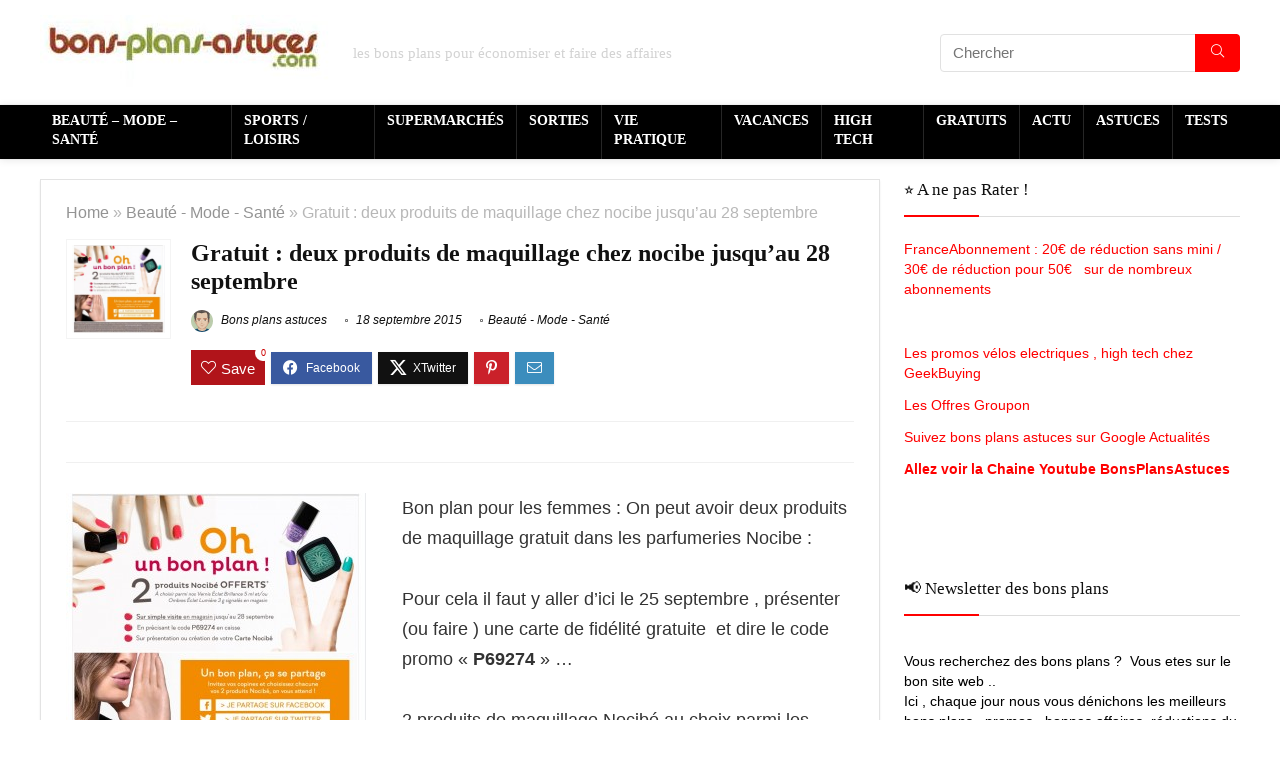

--- FILE ---
content_type: text/html; charset=UTF-8
request_url: https://www.bons-plans-astuces.com/beautemode/gratuit-deux-produits-de-maquillage-chez-nocibe-jusquau-28-septembre/
body_size: 59952
content:
<!DOCTYPE html>
<html lang="fr-FR">
<head><meta charset="UTF-8" /><script>if(navigator.userAgent.match(/MSIE|Internet Explorer/i)||navigator.userAgent.match(/Trident\/7\..*?rv:11/i)){var href=document.location.href;if(!href.match(/[?&]nowprocket/)){if(href.indexOf("?")==-1){if(href.indexOf("#")==-1){document.location.href=href+"?nowprocket=1"}else{document.location.href=href.replace("#","?nowprocket=1#")}}else{if(href.indexOf("#")==-1){document.location.href=href+"&nowprocket=1"}else{document.location.href=href.replace("#","&nowprocket=1#")}}}}</script><script>(()=>{class RocketLazyLoadScripts{constructor(){this.v="2.0.4",this.userEvents=["keydown","keyup","mousedown","mouseup","mousemove","mouseover","mouseout","touchmove","touchstart","touchend","touchcancel","wheel","click","dblclick","input"],this.attributeEvents=["onblur","onclick","oncontextmenu","ondblclick","onfocus","onmousedown","onmouseenter","onmouseleave","onmousemove","onmouseout","onmouseover","onmouseup","onmousewheel","onscroll","onsubmit"]}async t(){this.i(),this.o(),/iP(ad|hone)/.test(navigator.userAgent)&&this.h(),this.u(),this.l(this),this.m(),this.k(this),this.p(this),this._(),await Promise.all([this.R(),this.L()]),this.lastBreath=Date.now(),this.S(this),this.P(),this.D(),this.O(),this.M(),await this.C(this.delayedScripts.normal),await this.C(this.delayedScripts.defer),await this.C(this.delayedScripts.async),await this.T(),await this.F(),await this.j(),await this.A(),window.dispatchEvent(new Event("rocket-allScriptsLoaded")),this.everythingLoaded=!0,this.lastTouchEnd&&await new Promise(t=>setTimeout(t,500-Date.now()+this.lastTouchEnd)),this.I(),this.H(),this.U(),this.W()}i(){this.CSPIssue=sessionStorage.getItem("rocketCSPIssue"),document.addEventListener("securitypolicyviolation",t=>{this.CSPIssue||"script-src-elem"!==t.violatedDirective||"data"!==t.blockedURI||(this.CSPIssue=!0,sessionStorage.setItem("rocketCSPIssue",!0))},{isRocket:!0})}o(){window.addEventListener("pageshow",t=>{this.persisted=t.persisted,this.realWindowLoadedFired=!0},{isRocket:!0}),window.addEventListener("pagehide",()=>{this.onFirstUserAction=null},{isRocket:!0})}h(){let t;function e(e){t=e}window.addEventListener("touchstart",e,{isRocket:!0}),window.addEventListener("touchend",function i(o){o.changedTouches[0]&&t.changedTouches[0]&&Math.abs(o.changedTouches[0].pageX-t.changedTouches[0].pageX)<10&&Math.abs(o.changedTouches[0].pageY-t.changedTouches[0].pageY)<10&&o.timeStamp-t.timeStamp<200&&(window.removeEventListener("touchstart",e,{isRocket:!0}),window.removeEventListener("touchend",i,{isRocket:!0}),"INPUT"===o.target.tagName&&"text"===o.target.type||(o.target.dispatchEvent(new TouchEvent("touchend",{target:o.target,bubbles:!0})),o.target.dispatchEvent(new MouseEvent("mouseover",{target:o.target,bubbles:!0})),o.target.dispatchEvent(new PointerEvent("click",{target:o.target,bubbles:!0,cancelable:!0,detail:1,clientX:o.changedTouches[0].clientX,clientY:o.changedTouches[0].clientY})),event.preventDefault()))},{isRocket:!0})}q(t){this.userActionTriggered||("mousemove"!==t.type||this.firstMousemoveIgnored?"keyup"===t.type||"mouseover"===t.type||"mouseout"===t.type||(this.userActionTriggered=!0,this.onFirstUserAction&&this.onFirstUserAction()):this.firstMousemoveIgnored=!0),"click"===t.type&&t.preventDefault(),t.stopPropagation(),t.stopImmediatePropagation(),"touchstart"===this.lastEvent&&"touchend"===t.type&&(this.lastTouchEnd=Date.now()),"click"===t.type&&(this.lastTouchEnd=0),this.lastEvent=t.type,t.composedPath&&t.composedPath()[0].getRootNode()instanceof ShadowRoot&&(t.rocketTarget=t.composedPath()[0]),this.savedUserEvents.push(t)}u(){this.savedUserEvents=[],this.userEventHandler=this.q.bind(this),this.userEvents.forEach(t=>window.addEventListener(t,this.userEventHandler,{passive:!1,isRocket:!0})),document.addEventListener("visibilitychange",this.userEventHandler,{isRocket:!0})}U(){this.userEvents.forEach(t=>window.removeEventListener(t,this.userEventHandler,{passive:!1,isRocket:!0})),document.removeEventListener("visibilitychange",this.userEventHandler,{isRocket:!0}),this.savedUserEvents.forEach(t=>{(t.rocketTarget||t.target).dispatchEvent(new window[t.constructor.name](t.type,t))})}m(){const t="return false",e=Array.from(this.attributeEvents,t=>"data-rocket-"+t),i="["+this.attributeEvents.join("],[")+"]",o="[data-rocket-"+this.attributeEvents.join("],[data-rocket-")+"]",s=(e,i,o)=>{o&&o!==t&&(e.setAttribute("data-rocket-"+i,o),e["rocket"+i]=new Function("event",o),e.setAttribute(i,t))};new MutationObserver(t=>{for(const n of t)"attributes"===n.type&&(n.attributeName.startsWith("data-rocket-")||this.everythingLoaded?n.attributeName.startsWith("data-rocket-")&&this.everythingLoaded&&this.N(n.target,n.attributeName.substring(12)):s(n.target,n.attributeName,n.target.getAttribute(n.attributeName))),"childList"===n.type&&n.addedNodes.forEach(t=>{if(t.nodeType===Node.ELEMENT_NODE)if(this.everythingLoaded)for(const i of[t,...t.querySelectorAll(o)])for(const t of i.getAttributeNames())e.includes(t)&&this.N(i,t.substring(12));else for(const e of[t,...t.querySelectorAll(i)])for(const t of e.getAttributeNames())this.attributeEvents.includes(t)&&s(e,t,e.getAttribute(t))})}).observe(document,{subtree:!0,childList:!0,attributeFilter:[...this.attributeEvents,...e]})}I(){this.attributeEvents.forEach(t=>{document.querySelectorAll("[data-rocket-"+t+"]").forEach(e=>{this.N(e,t)})})}N(t,e){const i=t.getAttribute("data-rocket-"+e);i&&(t.setAttribute(e,i),t.removeAttribute("data-rocket-"+e))}k(t){Object.defineProperty(HTMLElement.prototype,"onclick",{get(){return this.rocketonclick||null},set(e){this.rocketonclick=e,this.setAttribute(t.everythingLoaded?"onclick":"data-rocket-onclick","this.rocketonclick(event)")}})}S(t){function e(e,i){let o=e[i];e[i]=null,Object.defineProperty(e,i,{get:()=>o,set(s){t.everythingLoaded?o=s:e["rocket"+i]=o=s}})}e(document,"onreadystatechange"),e(window,"onload"),e(window,"onpageshow");try{Object.defineProperty(document,"readyState",{get:()=>t.rocketReadyState,set(e){t.rocketReadyState=e},configurable:!0}),document.readyState="loading"}catch(t){console.log("WPRocket DJE readyState conflict, bypassing")}}l(t){this.originalAddEventListener=EventTarget.prototype.addEventListener,this.originalRemoveEventListener=EventTarget.prototype.removeEventListener,this.savedEventListeners=[],EventTarget.prototype.addEventListener=function(e,i,o){o&&o.isRocket||!t.B(e,this)&&!t.userEvents.includes(e)||t.B(e,this)&&!t.userActionTriggered||e.startsWith("rocket-")||t.everythingLoaded?t.originalAddEventListener.call(this,e,i,o):(t.savedEventListeners.push({target:this,remove:!1,type:e,func:i,options:o}),"mouseenter"!==e&&"mouseleave"!==e||t.originalAddEventListener.call(this,e,t.savedUserEvents.push,o))},EventTarget.prototype.removeEventListener=function(e,i,o){o&&o.isRocket||!t.B(e,this)&&!t.userEvents.includes(e)||t.B(e,this)&&!t.userActionTriggered||e.startsWith("rocket-")||t.everythingLoaded?t.originalRemoveEventListener.call(this,e,i,o):t.savedEventListeners.push({target:this,remove:!0,type:e,func:i,options:o})}}J(t,e){this.savedEventListeners=this.savedEventListeners.filter(i=>{let o=i.type,s=i.target||window;return e!==o||t!==s||(this.B(o,s)&&(i.type="rocket-"+o),this.$(i),!1)})}H(){EventTarget.prototype.addEventListener=this.originalAddEventListener,EventTarget.prototype.removeEventListener=this.originalRemoveEventListener,this.savedEventListeners.forEach(t=>this.$(t))}$(t){t.remove?this.originalRemoveEventListener.call(t.target,t.type,t.func,t.options):this.originalAddEventListener.call(t.target,t.type,t.func,t.options)}p(t){let e;function i(e){return t.everythingLoaded?e:e.split(" ").map(t=>"load"===t||t.startsWith("load.")?"rocket-jquery-load":t).join(" ")}function o(o){function s(e){const s=o.fn[e];o.fn[e]=o.fn.init.prototype[e]=function(){return this[0]===window&&t.userActionTriggered&&("string"==typeof arguments[0]||arguments[0]instanceof String?arguments[0]=i(arguments[0]):"object"==typeof arguments[0]&&Object.keys(arguments[0]).forEach(t=>{const e=arguments[0][t];delete arguments[0][t],arguments[0][i(t)]=e})),s.apply(this,arguments),this}}if(o&&o.fn&&!t.allJQueries.includes(o)){const e={DOMContentLoaded:[],"rocket-DOMContentLoaded":[]};for(const t in e)document.addEventListener(t,()=>{e[t].forEach(t=>t())},{isRocket:!0});o.fn.ready=o.fn.init.prototype.ready=function(i){function s(){parseInt(o.fn.jquery)>2?setTimeout(()=>i.bind(document)(o)):i.bind(document)(o)}return"function"==typeof i&&(t.realDomReadyFired?!t.userActionTriggered||t.fauxDomReadyFired?s():e["rocket-DOMContentLoaded"].push(s):e.DOMContentLoaded.push(s)),o([])},s("on"),s("one"),s("off"),t.allJQueries.push(o)}e=o}t.allJQueries=[],o(window.jQuery),Object.defineProperty(window,"jQuery",{get:()=>e,set(t){o(t)}})}P(){const t=new Map;document.write=document.writeln=function(e){const i=document.currentScript,o=document.createRange(),s=i.parentElement;let n=t.get(i);void 0===n&&(n=i.nextSibling,t.set(i,n));const c=document.createDocumentFragment();o.setStart(c,0),c.appendChild(o.createContextualFragment(e)),s.insertBefore(c,n)}}async R(){return new Promise(t=>{this.userActionTriggered?t():this.onFirstUserAction=t})}async L(){return new Promise(t=>{document.addEventListener("DOMContentLoaded",()=>{this.realDomReadyFired=!0,t()},{isRocket:!0})})}async j(){return this.realWindowLoadedFired?Promise.resolve():new Promise(t=>{window.addEventListener("load",t,{isRocket:!0})})}M(){this.pendingScripts=[];this.scriptsMutationObserver=new MutationObserver(t=>{for(const e of t)e.addedNodes.forEach(t=>{"SCRIPT"!==t.tagName||t.noModule||t.isWPRocket||this.pendingScripts.push({script:t,promise:new Promise(e=>{const i=()=>{const i=this.pendingScripts.findIndex(e=>e.script===t);i>=0&&this.pendingScripts.splice(i,1),e()};t.addEventListener("load",i,{isRocket:!0}),t.addEventListener("error",i,{isRocket:!0}),setTimeout(i,1e3)})})})}),this.scriptsMutationObserver.observe(document,{childList:!0,subtree:!0})}async F(){await this.X(),this.pendingScripts.length?(await this.pendingScripts[0].promise,await this.F()):this.scriptsMutationObserver.disconnect()}D(){this.delayedScripts={normal:[],async:[],defer:[]},document.querySelectorAll("script[type$=rocketlazyloadscript]").forEach(t=>{t.hasAttribute("data-rocket-src")?t.hasAttribute("async")&&!1!==t.async?this.delayedScripts.async.push(t):t.hasAttribute("defer")&&!1!==t.defer||"module"===t.getAttribute("data-rocket-type")?this.delayedScripts.defer.push(t):this.delayedScripts.normal.push(t):this.delayedScripts.normal.push(t)})}async _(){await this.L();let t=[];document.querySelectorAll("script[type$=rocketlazyloadscript][data-rocket-src]").forEach(e=>{let i=e.getAttribute("data-rocket-src");if(i&&!i.startsWith("data:")){i.startsWith("//")&&(i=location.protocol+i);try{const o=new URL(i).origin;o!==location.origin&&t.push({src:o,crossOrigin:e.crossOrigin||"module"===e.getAttribute("data-rocket-type")})}catch(t){}}}),t=[...new Map(t.map(t=>[JSON.stringify(t),t])).values()],this.Y(t,"preconnect")}async G(t){if(await this.K(),!0!==t.noModule||!("noModule"in HTMLScriptElement.prototype))return new Promise(e=>{let i;function o(){(i||t).setAttribute("data-rocket-status","executed"),e()}try{if(navigator.userAgent.includes("Firefox/")||""===navigator.vendor||this.CSPIssue)i=document.createElement("script"),[...t.attributes].forEach(t=>{let e=t.nodeName;"type"!==e&&("data-rocket-type"===e&&(e="type"),"data-rocket-src"===e&&(e="src"),i.setAttribute(e,t.nodeValue))}),t.text&&(i.text=t.text),t.nonce&&(i.nonce=t.nonce),i.hasAttribute("src")?(i.addEventListener("load",o,{isRocket:!0}),i.addEventListener("error",()=>{i.setAttribute("data-rocket-status","failed-network"),e()},{isRocket:!0}),setTimeout(()=>{i.isConnected||e()},1)):(i.text=t.text,o()),i.isWPRocket=!0,t.parentNode.replaceChild(i,t);else{const i=t.getAttribute("data-rocket-type"),s=t.getAttribute("data-rocket-src");i?(t.type=i,t.removeAttribute("data-rocket-type")):t.removeAttribute("type"),t.addEventListener("load",o,{isRocket:!0}),t.addEventListener("error",i=>{this.CSPIssue&&i.target.src.startsWith("data:")?(console.log("WPRocket: CSP fallback activated"),t.removeAttribute("src"),this.G(t).then(e)):(t.setAttribute("data-rocket-status","failed-network"),e())},{isRocket:!0}),s?(t.fetchPriority="high",t.removeAttribute("data-rocket-src"),t.src=s):t.src="data:text/javascript;base64,"+window.btoa(unescape(encodeURIComponent(t.text)))}}catch(i){t.setAttribute("data-rocket-status","failed-transform"),e()}});t.setAttribute("data-rocket-status","skipped")}async C(t){const e=t.shift();return e?(e.isConnected&&await this.G(e),this.C(t)):Promise.resolve()}O(){this.Y([...this.delayedScripts.normal,...this.delayedScripts.defer,...this.delayedScripts.async],"preload")}Y(t,e){this.trash=this.trash||[];let i=!0;var o=document.createDocumentFragment();t.forEach(t=>{const s=t.getAttribute&&t.getAttribute("data-rocket-src")||t.src;if(s&&!s.startsWith("data:")){const n=document.createElement("link");n.href=s,n.rel=e,"preconnect"!==e&&(n.as="script",n.fetchPriority=i?"high":"low"),t.getAttribute&&"module"===t.getAttribute("data-rocket-type")&&(n.crossOrigin=!0),t.crossOrigin&&(n.crossOrigin=t.crossOrigin),t.integrity&&(n.integrity=t.integrity),t.nonce&&(n.nonce=t.nonce),o.appendChild(n),this.trash.push(n),i=!1}}),document.head.appendChild(o)}W(){this.trash.forEach(t=>t.remove())}async T(){try{document.readyState="interactive"}catch(t){}this.fauxDomReadyFired=!0;try{await this.K(),this.J(document,"readystatechange"),document.dispatchEvent(new Event("rocket-readystatechange")),await this.K(),document.rocketonreadystatechange&&document.rocketonreadystatechange(),await this.K(),this.J(document,"DOMContentLoaded"),document.dispatchEvent(new Event("rocket-DOMContentLoaded")),await this.K(),this.J(window,"DOMContentLoaded"),window.dispatchEvent(new Event("rocket-DOMContentLoaded"))}catch(t){console.error(t)}}async A(){try{document.readyState="complete"}catch(t){}try{await this.K(),this.J(document,"readystatechange"),document.dispatchEvent(new Event("rocket-readystatechange")),await this.K(),document.rocketonreadystatechange&&document.rocketonreadystatechange(),await this.K(),this.J(window,"load"),window.dispatchEvent(new Event("rocket-load")),await this.K(),window.rocketonload&&window.rocketonload(),await this.K(),this.allJQueries.forEach(t=>t(window).trigger("rocket-jquery-load")),await this.K(),this.J(window,"pageshow");const t=new Event("rocket-pageshow");t.persisted=this.persisted,window.dispatchEvent(t),await this.K(),window.rocketonpageshow&&window.rocketonpageshow({persisted:this.persisted})}catch(t){console.error(t)}}async K(){Date.now()-this.lastBreath>45&&(await this.X(),this.lastBreath=Date.now())}async X(){return document.hidden?new Promise(t=>setTimeout(t)):new Promise(t=>requestAnimationFrame(t))}B(t,e){return e===document&&"readystatechange"===t||(e===document&&"DOMContentLoaded"===t||(e===window&&"DOMContentLoaded"===t||(e===window&&"load"===t||e===window&&"pageshow"===t)))}static run(){(new RocketLazyLoadScripts).t()}}RocketLazyLoadScripts.run()})();</script>

<meta name="viewport" content="width=device-width, initial-scale=1.0" />
<!-- feeds & pingback -->
<link rel="profile" href="http://gmpg.org/xfn/11" />
<link rel="pingback" href="https://www.bons-plans-astuces.com/xmlrpc.php" />
<title>Deux produits de maquillage gratuits chez nocibe</title>
<style id="wpr-usedcss">img.emoji{display:inline!important;border:none!important;box-shadow:none!important;height:1em!important;width:1em!important;margin:0 .07em!important;vertical-align:-.1em!important;background:0 0!important;padding:0!important}:where(.wp-block-button__link){border-radius:9999px;box-shadow:none;padding:calc(.667em + 2px) calc(1.333em + 2px);text-decoration:none}:root :where(.wp-block-button .wp-block-button__link.is-style-outline),:root :where(.wp-block-button.is-style-outline>.wp-block-button__link){border:2px solid;padding:.667em 1.333em}:root :where(.wp-block-button .wp-block-button__link.is-style-outline:not(.has-text-color)),:root :where(.wp-block-button.is-style-outline>.wp-block-button__link:not(.has-text-color)){color:currentColor}:root :where(.wp-block-button .wp-block-button__link.is-style-outline:not(.has-background)),:root :where(.wp-block-button.is-style-outline>.wp-block-button__link:not(.has-background)){background-color:initial;background-image:none}:where(.wp-block-calendar table:not(.has-background) th){background:#ddd}:where(.wp-block-columns){margin-bottom:1.75em}:where(.wp-block-columns.has-background){padding:1.25em 2.375em}:where(.wp-block-post-comments input[type=submit]){border:none}:where(.wp-block-cover-image:not(.has-text-color)),:where(.wp-block-cover:not(.has-text-color)){color:#fff}:where(.wp-block-cover-image.is-light:not(.has-text-color)),:where(.wp-block-cover.is-light:not(.has-text-color)){color:#000}:root :where(.wp-block-cover h1:not(.has-text-color)),:root :where(.wp-block-cover h2:not(.has-text-color)),:root :where(.wp-block-cover h3:not(.has-text-color)),:root :where(.wp-block-cover h4:not(.has-text-color)),:root :where(.wp-block-cover h5:not(.has-text-color)),:root :where(.wp-block-cover h6:not(.has-text-color)),:root :where(.wp-block-cover p:not(.has-text-color)){color:inherit}.wp-block-embed__wrapper{position:relative}:where(.wp-block-file){margin-bottom:1.5em}:where(.wp-block-file__button){border-radius:2em;display:inline-block;padding:.5em 1em}:where(.wp-block-file__button):is(a):active,:where(.wp-block-file__button):is(a):focus,:where(.wp-block-file__button):is(a):hover,:where(.wp-block-file__button):is(a):visited{box-shadow:none;color:#fff;opacity:.85;text-decoration:none}.wp-block-group{box-sizing:border-box}:where(.wp-block-group.wp-block-group-is-layout-constrained){position:relative}:root :where(.wp-block-image.is-style-rounded img,.wp-block-image .is-style-rounded img){border-radius:9999px}:where(.wp-block-latest-comments:not([style*=line-height] .wp-block-latest-comments__comment)){line-height:1.1}:where(.wp-block-latest-comments:not([style*=line-height] .wp-block-latest-comments__comment-excerpt p)){line-height:1.8}:root :where(.wp-block-latest-posts.is-grid){padding:0}:root :where(.wp-block-latest-posts.wp-block-latest-posts__list){padding-left:0}ol,ul{box-sizing:border-box}:root :where(ul.has-background,ol.has-background){padding:1.25em 2.375em}:where(.wp-block-navigation.has-background .wp-block-navigation-item a:not(.wp-element-button)),:where(.wp-block-navigation.has-background .wp-block-navigation-submenu a:not(.wp-element-button)){padding:.5em 1em}:where(.wp-block-navigation .wp-block-navigation__submenu-container .wp-block-navigation-item a:not(.wp-element-button)),:where(.wp-block-navigation .wp-block-navigation__submenu-container .wp-block-navigation-submenu a:not(.wp-element-button)),:where(.wp-block-navigation .wp-block-navigation__submenu-container .wp-block-navigation-submenu button.wp-block-navigation-item__content),:where(.wp-block-navigation .wp-block-navigation__submenu-container .wp-block-pages-list__item button.wp-block-navigation-item__content){padding:.5em 1em}:root :where(p.has-background){padding:1.25em 2.375em}:where(p.has-text-color:not(.has-link-color)) a{color:inherit}:where(.wp-block-post-comments-form) input:not([type=submit]),:where(.wp-block-post-comments-form) textarea{border:1px solid #949494;font-family:inherit;font-size:1em}:where(.wp-block-post-comments-form) input:where(:not([type=submit]):not([type=checkbox])),:where(.wp-block-post-comments-form) textarea{padding:calc(.667em + 2px)}:where(.wp-block-post-excerpt){margin-bottom:var(--wp--style--block-gap);margin-top:var(--wp--style--block-gap)}:where(.wp-block-preformatted.has-background){padding:1.25em 2.375em}:where(.wp-block-search__button){border:1px solid #ccc;padding:6px 10px}:where(.wp-block-search__input){font-family:inherit;font-size:inherit;font-style:inherit;font-weight:inherit;letter-spacing:inherit;line-height:inherit;text-transform:inherit}:where(.wp-block-search__button-inside .wp-block-search__inside-wrapper){border:1px solid #949494;box-sizing:border-box;padding:4px}:where(.wp-block-search__button-inside .wp-block-search__inside-wrapper) .wp-block-search__input{border:none;border-radius:0;padding:0 4px}:where(.wp-block-search__button-inside .wp-block-search__inside-wrapper) .wp-block-search__input:focus{outline:0}:where(.wp-block-search__button-inside .wp-block-search__inside-wrapper) :where(.wp-block-search__button){padding:4px 8px}:root :where(.wp-block-separator.is-style-dots){height:auto;line-height:1;text-align:center}:root :where(.wp-block-separator.is-style-dots):before{color:currentColor;content:"···";font-family:serif;font-size:1.5em;letter-spacing:2em;padding-left:2em}:root :where(.wp-block-site-logo.is-style-rounded){border-radius:9999px}:root :where(.wp-block-site-title a){color:inherit}:where(.wp-block-social-links:not(.is-style-logos-only)) .wp-social-link{background-color:#f0f0f0;color:#444}:where(.wp-block-social-links:not(.is-style-logos-only)) .wp-social-link-amazon{background-color:#f90;color:#fff}:where(.wp-block-social-links:not(.is-style-logos-only)) .wp-social-link-bandcamp{background-color:#1ea0c3;color:#fff}:where(.wp-block-social-links:not(.is-style-logos-only)) .wp-social-link-behance{background-color:#0757fe;color:#fff}:where(.wp-block-social-links:not(.is-style-logos-only)) .wp-social-link-bluesky{background-color:#0a7aff;color:#fff}:where(.wp-block-social-links:not(.is-style-logos-only)) .wp-social-link-codepen{background-color:#1e1f26;color:#fff}:where(.wp-block-social-links:not(.is-style-logos-only)) .wp-social-link-deviantart{background-color:#02e49b;color:#fff}:where(.wp-block-social-links:not(.is-style-logos-only)) .wp-social-link-dribbble{background-color:#e94c89;color:#fff}:where(.wp-block-social-links:not(.is-style-logos-only)) .wp-social-link-dropbox{background-color:#4280ff;color:#fff}:where(.wp-block-social-links:not(.is-style-logos-only)) .wp-social-link-etsy{background-color:#f45800;color:#fff}:where(.wp-block-social-links:not(.is-style-logos-only)) .wp-social-link-facebook{background-color:#1778f2;color:#fff}:where(.wp-block-social-links:not(.is-style-logos-only)) .wp-social-link-fivehundredpx{background-color:#000;color:#fff}:where(.wp-block-social-links:not(.is-style-logos-only)) .wp-social-link-flickr{background-color:#0461dd;color:#fff}:where(.wp-block-social-links:not(.is-style-logos-only)) .wp-social-link-foursquare{background-color:#e65678;color:#fff}:where(.wp-block-social-links:not(.is-style-logos-only)) .wp-social-link-github{background-color:#24292d;color:#fff}:where(.wp-block-social-links:not(.is-style-logos-only)) .wp-social-link-goodreads{background-color:#eceadd;color:#382110}:where(.wp-block-social-links:not(.is-style-logos-only)) .wp-social-link-google{background-color:#ea4434;color:#fff}:where(.wp-block-social-links:not(.is-style-logos-only)) .wp-social-link-gravatar{background-color:#1d4fc4;color:#fff}:where(.wp-block-social-links:not(.is-style-logos-only)) .wp-social-link-instagram{background-color:#f00075;color:#fff}:where(.wp-block-social-links:not(.is-style-logos-only)) .wp-social-link-lastfm{background-color:#e21b24;color:#fff}:where(.wp-block-social-links:not(.is-style-logos-only)) .wp-social-link-linkedin{background-color:#0d66c2;color:#fff}:where(.wp-block-social-links:not(.is-style-logos-only)) .wp-social-link-mastodon{background-color:#3288d4;color:#fff}:where(.wp-block-social-links:not(.is-style-logos-only)) .wp-social-link-medium{background-color:#000;color:#fff}:where(.wp-block-social-links:not(.is-style-logos-only)) .wp-social-link-meetup{background-color:#f6405f;color:#fff}:where(.wp-block-social-links:not(.is-style-logos-only)) .wp-social-link-patreon{background-color:#000;color:#fff}:where(.wp-block-social-links:not(.is-style-logos-only)) .wp-social-link-pinterest{background-color:#e60122;color:#fff}:where(.wp-block-social-links:not(.is-style-logos-only)) .wp-social-link-pocket{background-color:#ef4155;color:#fff}:where(.wp-block-social-links:not(.is-style-logos-only)) .wp-social-link-reddit{background-color:#ff4500;color:#fff}:where(.wp-block-social-links:not(.is-style-logos-only)) .wp-social-link-skype{background-color:#0478d7;color:#fff}:where(.wp-block-social-links:not(.is-style-logos-only)) .wp-social-link-snapchat{background-color:#fefc00;color:#fff;stroke:#000}:where(.wp-block-social-links:not(.is-style-logos-only)) .wp-social-link-soundcloud{background-color:#ff5600;color:#fff}:where(.wp-block-social-links:not(.is-style-logos-only)) .wp-social-link-spotify{background-color:#1bd760;color:#fff}:where(.wp-block-social-links:not(.is-style-logos-only)) .wp-social-link-telegram{background-color:#2aabee;color:#fff}:where(.wp-block-social-links:not(.is-style-logos-only)) .wp-social-link-threads{background-color:#000;color:#fff}:where(.wp-block-social-links:not(.is-style-logos-only)) .wp-social-link-tiktok{background-color:#000;color:#fff}:where(.wp-block-social-links:not(.is-style-logos-only)) .wp-social-link-tumblr{background-color:#011835;color:#fff}:where(.wp-block-social-links:not(.is-style-logos-only)) .wp-social-link-twitch{background-color:#6440a4;color:#fff}:where(.wp-block-social-links:not(.is-style-logos-only)) .wp-social-link-twitter{background-color:#1da1f2;color:#fff}:where(.wp-block-social-links:not(.is-style-logos-only)) .wp-social-link-vimeo{background-color:#1eb7ea;color:#fff}:where(.wp-block-social-links:not(.is-style-logos-only)) .wp-social-link-vk{background-color:#4680c2;color:#fff}:where(.wp-block-social-links:not(.is-style-logos-only)) .wp-social-link-wordpress{background-color:#3499cd;color:#fff}:where(.wp-block-social-links:not(.is-style-logos-only)) .wp-social-link-whatsapp{background-color:#25d366;color:#fff}:where(.wp-block-social-links:not(.is-style-logos-only)) .wp-social-link-x{background-color:#000;color:#fff}:where(.wp-block-social-links:not(.is-style-logos-only)) .wp-social-link-yelp{background-color:#d32422;color:#fff}:where(.wp-block-social-links:not(.is-style-logos-only)) .wp-social-link-youtube{background-color:red;color:#fff}:where(.wp-block-social-links.is-style-logos-only) .wp-social-link{background:0 0}:where(.wp-block-social-links.is-style-logos-only) .wp-social-link svg{height:1.25em;width:1.25em}:where(.wp-block-social-links.is-style-logos-only) .wp-social-link-amazon{color:#f90}:where(.wp-block-social-links.is-style-logos-only) .wp-social-link-bandcamp{color:#1ea0c3}:where(.wp-block-social-links.is-style-logos-only) .wp-social-link-behance{color:#0757fe}:where(.wp-block-social-links.is-style-logos-only) .wp-social-link-bluesky{color:#0a7aff}:where(.wp-block-social-links.is-style-logos-only) .wp-social-link-codepen{color:#1e1f26}:where(.wp-block-social-links.is-style-logos-only) .wp-social-link-deviantart{color:#02e49b}:where(.wp-block-social-links.is-style-logos-only) .wp-social-link-dribbble{color:#e94c89}:where(.wp-block-social-links.is-style-logos-only) .wp-social-link-dropbox{color:#4280ff}:where(.wp-block-social-links.is-style-logos-only) .wp-social-link-etsy{color:#f45800}:where(.wp-block-social-links.is-style-logos-only) .wp-social-link-facebook{color:#1778f2}:where(.wp-block-social-links.is-style-logos-only) .wp-social-link-fivehundredpx{color:#000}:where(.wp-block-social-links.is-style-logos-only) .wp-social-link-flickr{color:#0461dd}:where(.wp-block-social-links.is-style-logos-only) .wp-social-link-foursquare{color:#e65678}:where(.wp-block-social-links.is-style-logos-only) .wp-social-link-github{color:#24292d}:where(.wp-block-social-links.is-style-logos-only) .wp-social-link-goodreads{color:#382110}:where(.wp-block-social-links.is-style-logos-only) .wp-social-link-google{color:#ea4434}:where(.wp-block-social-links.is-style-logos-only) .wp-social-link-gravatar{color:#1d4fc4}:where(.wp-block-social-links.is-style-logos-only) .wp-social-link-instagram{color:#f00075}:where(.wp-block-social-links.is-style-logos-only) .wp-social-link-lastfm{color:#e21b24}:where(.wp-block-social-links.is-style-logos-only) .wp-social-link-linkedin{color:#0d66c2}:where(.wp-block-social-links.is-style-logos-only) .wp-social-link-mastodon{color:#3288d4}:where(.wp-block-social-links.is-style-logos-only) .wp-social-link-medium{color:#000}:where(.wp-block-social-links.is-style-logos-only) .wp-social-link-meetup{color:#f6405f}:where(.wp-block-social-links.is-style-logos-only) .wp-social-link-patreon{color:#000}:where(.wp-block-social-links.is-style-logos-only) .wp-social-link-pinterest{color:#e60122}:where(.wp-block-social-links.is-style-logos-only) .wp-social-link-pocket{color:#ef4155}:where(.wp-block-social-links.is-style-logos-only) .wp-social-link-reddit{color:#ff4500}:where(.wp-block-social-links.is-style-logos-only) .wp-social-link-skype{color:#0478d7}:where(.wp-block-social-links.is-style-logos-only) .wp-social-link-snapchat{color:#fff;stroke:#000}:where(.wp-block-social-links.is-style-logos-only) .wp-social-link-soundcloud{color:#ff5600}:where(.wp-block-social-links.is-style-logos-only) .wp-social-link-spotify{color:#1bd760}:where(.wp-block-social-links.is-style-logos-only) .wp-social-link-telegram{color:#2aabee}:where(.wp-block-social-links.is-style-logos-only) .wp-social-link-threads{color:#000}:where(.wp-block-social-links.is-style-logos-only) .wp-social-link-tiktok{color:#000}:where(.wp-block-social-links.is-style-logos-only) .wp-social-link-tumblr{color:#011835}:where(.wp-block-social-links.is-style-logos-only) .wp-social-link-twitch{color:#6440a4}:where(.wp-block-social-links.is-style-logos-only) .wp-social-link-twitter{color:#1da1f2}:where(.wp-block-social-links.is-style-logos-only) .wp-social-link-vimeo{color:#1eb7ea}:where(.wp-block-social-links.is-style-logos-only) .wp-social-link-vk{color:#4680c2}:where(.wp-block-social-links.is-style-logos-only) .wp-social-link-whatsapp{color:#25d366}:where(.wp-block-social-links.is-style-logos-only) .wp-social-link-wordpress{color:#3499cd}:where(.wp-block-social-links.is-style-logos-only) .wp-social-link-x{color:#000}:where(.wp-block-social-links.is-style-logos-only) .wp-social-link-yelp{color:#d32422}:where(.wp-block-social-links.is-style-logos-only) .wp-social-link-youtube{color:red}:root :where(.wp-block-social-links .wp-social-link a){padding:.25em}:root :where(.wp-block-social-links.is-style-logos-only .wp-social-link a){padding:0}:root :where(.wp-block-social-links.is-style-pill-shape .wp-social-link a){padding-left:.66667em;padding-right:.66667em}:root :where(.wp-block-tag-cloud.is-style-outline){display:flex;flex-wrap:wrap;gap:1ch}:root :where(.wp-block-tag-cloud.is-style-outline a){border:1px solid;font-size:unset!important;margin-right:0;padding:1ch 2ch;text-decoration:none!important}:where(.wp-block-term-description){margin-bottom:var(--wp--style--block-gap);margin-top:var(--wp--style--block-gap)}:where(pre.wp-block-verse){font-family:inherit}:root{--wp--preset--font-size--normal:16px;--wp--preset--font-size--huge:42px}html :where(.has-border-color){border-style:solid}html :where([style*=border-top-color]){border-top-style:solid}html :where([style*=border-right-color]){border-right-style:solid}html :where([style*=border-bottom-color]){border-bottom-style:solid}html :where([style*=border-left-color]){border-left-style:solid}html :where([style*=border-width]){border-style:solid}html :where([style*=border-top-width]){border-top-style:solid}html :where([style*=border-right-width]){border-right-style:solid}html :where([style*=border-bottom-width]){border-bottom-style:solid}html :where([style*=border-left-width]){border-left-style:solid}html :where(img[class*=wp-image-]){height:auto;max-width:100%}:where(figure){margin:0 0 1em}html :where(.is-position-sticky){--wp-admin--admin-bar--position-offset:var(--wp-admin--admin-bar--height,0px)}@media screen and (max-width:600px){html :where(.is-position-sticky){--wp-admin--admin-bar--position-offset:0px}}:root{--wp--preset--aspect-ratio--square:1;--wp--preset--aspect-ratio--4-3:4/3;--wp--preset--aspect-ratio--3-4:3/4;--wp--preset--aspect-ratio--3-2:3/2;--wp--preset--aspect-ratio--2-3:2/3;--wp--preset--aspect-ratio--16-9:16/9;--wp--preset--aspect-ratio--9-16:9/16;--wp--preset--color--black:#000000;--wp--preset--color--cyan-bluish-gray:#abb8c3;--wp--preset--color--white:#ffffff;--wp--preset--color--pale-pink:#f78da7;--wp--preset--color--vivid-red:#cf2e2e;--wp--preset--color--luminous-vivid-orange:#ff6900;--wp--preset--color--luminous-vivid-amber:#fcb900;--wp--preset--color--light-green-cyan:#7bdcb5;--wp--preset--color--vivid-green-cyan:#00d084;--wp--preset--color--pale-cyan-blue:#8ed1fc;--wp--preset--color--vivid-cyan-blue:#0693e3;--wp--preset--color--vivid-purple:#9b51e0;--wp--preset--color--main:var(--rehub-main-color);--wp--preset--color--secondary:var(--rehub-sec-color);--wp--preset--color--buttonmain:var(--rehub-main-btn-bg);--wp--preset--color--cyan-grey:#abb8c3;--wp--preset--color--orange-light:#fcb900;--wp--preset--color--red:#cf2e2e;--wp--preset--color--red-bright:#f04057;--wp--preset--color--vivid-green:#00d084;--wp--preset--color--orange:#ff6900;--wp--preset--color--blue:#0693e3;--wp--preset--gradient--vivid-cyan-blue-to-vivid-purple:linear-gradient(135deg,rgba(6, 147, 227, 1) 0%,rgb(155, 81, 224) 100%);--wp--preset--gradient--light-green-cyan-to-vivid-green-cyan:linear-gradient(135deg,rgb(122, 220, 180) 0%,rgb(0, 208, 130) 100%);--wp--preset--gradient--luminous-vivid-amber-to-luminous-vivid-orange:linear-gradient(135deg,rgba(252, 185, 0, 1) 0%,rgba(255, 105, 0, 1) 100%);--wp--preset--gradient--luminous-vivid-orange-to-vivid-red:linear-gradient(135deg,rgba(255, 105, 0, 1) 0%,rgb(207, 46, 46) 100%);--wp--preset--gradient--very-light-gray-to-cyan-bluish-gray:linear-gradient(135deg,rgb(238, 238, 238) 0%,rgb(169, 184, 195) 100%);--wp--preset--gradient--cool-to-warm-spectrum:linear-gradient(135deg,rgb(74, 234, 220) 0%,rgb(151, 120, 209) 20%,rgb(207, 42, 186) 40%,rgb(238, 44, 130) 60%,rgb(251, 105, 98) 80%,rgb(254, 248, 76) 100%);--wp--preset--gradient--blush-light-purple:linear-gradient(135deg,rgb(255, 206, 236) 0%,rgb(152, 150, 240) 100%);--wp--preset--gradient--blush-bordeaux:linear-gradient(135deg,rgb(254, 205, 165) 0%,rgb(254, 45, 45) 50%,rgb(107, 0, 62) 100%);--wp--preset--gradient--luminous-dusk:linear-gradient(135deg,rgb(255, 203, 112) 0%,rgb(199, 81, 192) 50%,rgb(65, 88, 208) 100%);--wp--preset--gradient--pale-ocean:linear-gradient(135deg,rgb(255, 245, 203) 0%,rgb(182, 227, 212) 50%,rgb(51, 167, 181) 100%);--wp--preset--gradient--electric-grass:linear-gradient(135deg,rgb(202, 248, 128) 0%,rgb(113, 206, 126) 100%);--wp--preset--gradient--midnight:linear-gradient(135deg,rgb(2, 3, 129) 0%,rgb(40, 116, 252) 100%);--wp--preset--font-size--small:13px;--wp--preset--font-size--medium:20px;--wp--preset--font-size--large:36px;--wp--preset--font-size--x-large:42px;--wp--preset--font-family--system-font:-apple-system,BlinkMacSystemFont,"Segoe UI",Roboto,Oxygen-Sans,Ubuntu,Cantarell,"Helvetica Neue",sans-serif;--wp--preset--font-family--rh-nav-font:var(--rehub-nav-font,-apple-system,BlinkMacSystemFont,"Segoe UI",Roboto,Oxygen-Sans,Ubuntu,Cantarell,"Helvetica Neue",sans-serif);--wp--preset--font-family--rh-head-font:var(--rehub-head-font,-apple-system,BlinkMacSystemFont,"Segoe UI",Roboto,Oxygen-Sans,Ubuntu,Cantarell,"Helvetica Neue",sans-serif);--wp--preset--font-family--rh-btn-font:var(--rehub-btn-font,-apple-system,BlinkMacSystemFont,"Segoe UI",Roboto,Oxygen-Sans,Ubuntu,Cantarell,"Helvetica Neue",sans-serif);--wp--preset--font-family--rh-body-font:var(--rehub-body-font,-apple-system,BlinkMacSystemFont,"Segoe UI",Roboto,Oxygen-Sans,Ubuntu,Cantarell,"Helvetica Neue",sans-serif);--wp--preset--spacing--20:0.44rem;--wp--preset--spacing--30:0.67rem;--wp--preset--spacing--40:1rem;--wp--preset--spacing--50:1.5rem;--wp--preset--spacing--60:2.25rem;--wp--preset--spacing--70:3.38rem;--wp--preset--spacing--80:5.06rem;--wp--preset--shadow--natural:6px 6px 9px rgba(0, 0, 0, .2);--wp--preset--shadow--deep:12px 12px 50px rgba(0, 0, 0, .4);--wp--preset--shadow--sharp:6px 6px 0px rgba(0, 0, 0, .2);--wp--preset--shadow--outlined:6px 6px 0px -3px rgba(255, 255, 255, 1),6px 6px rgba(0, 0, 0, 1);--wp--preset--shadow--crisp:6px 6px 0px rgba(0, 0, 0, 1)}:root{--wp--style--global--content-size:760px;--wp--style--global--wide-size:900px}:where(body){margin:0}:where(.is-layout-flex){gap:.5em}:where(.is-layout-grid){gap:.5em}.is-layout-flow>.alignleft{float:left;margin-inline-start:0;margin-inline-end:2em}body{padding-top:0;padding-right:0;padding-bottom:0;padding-left:0}a:where(:not(.wp-element-button)){color:var(--rehub-link-color,violet);text-decoration:none}h1{font-size:29px;line-height:34px;margin-top:10px;margin-bottom:31px}h2{font-size:25px;line-height:31px;margin-top:10px;margin-bottom:31px}h3{font-size:20px;line-height:28px;margin-top:10px;margin-bottom:25px}h4{font-size:18px;line-height:24px;margin-top:10px;margin-bottom:18px}h5{font-size:16px;line-height:20px;margin-top:10px;margin-bottom:15px}h6{font-size:14px;line-height:20px;margin-top:0;margin-bottom:10px}:root :where(.wp-element-button,.wp-block-button__link){background-color:#32373c;border-width:0;color:#fff;font-family:inherit;font-size:inherit;line-height:inherit;padding:calc(.667em + 2px) calc(1.333em + 2px);text-decoration:none}:where(.wp-block-post-template.is-layout-flex){gap:1.25em}:where(.wp-block-post-template.is-layout-grid){gap:1.25em}:where(.wp-block-columns.is-layout-flex){gap:2em}:where(.wp-block-columns.is-layout-grid){gap:2em}:root :where(.wp-block-pullquote){font-size:1.5em;line-height:1.6}:root :where(.wp-block-post-title){margin-top:4px;margin-right:0;margin-bottom:15px;margin-left:0}:root :where(.wp-block-image){margin-top:0;margin-bottom:31px}:root :where(.wp-block-media-text){margin-top:0;margin-bottom:31px}:root :where(.wp-block-post-content){font-size:16px;line-height:28px}@media only screen and (min-width:600px){.adsforwp-sticky-ad-close{right:0}}.adsforwp-sticky-ad-close{position:absolute;right:10px;top:0;width:32px;height:32px;opacity:.3}.adsforwp-sticky-ad-close:hover{opacity:1}.adsforwp-sticky-ad-close:after,.adsforwp-sticky-ad-close:before{position:absolute;left:15px;content:' ';height:15px;width:2px;background-color:#333}.adsforwp-sticky-ad-close:before{transform:rotate(45deg)}.adsforwp-sticky-ad-close:after{transform:rotate(-45deg)}a,abbr,address,article,aside,audio,b,big,blockquote,body,canvas,caption,center,cite,code,dd,del,details,dfn,div,dl,dt,em,embed,fieldset,figcaption,figure,footer,form,h1,h2,h3,h4,h5,h6,header,html,i,iframe,img,ins,kbd,label,legend,li,mark,menu,nav,object,ol,output,p,pre,q,ruby,s,samp,section,small,span,strong,sub,summary,sup,table,tbody,td,tfoot,th,thead,time,tr,tt,u,ul,var,video{margin:0;padding:0;border:0;font-size:100%;font:inherit;vertical-align:baseline}article,aside,details,figcaption,figure,footer,header,menu,nav,section{display:block}ul{list-style:none}blockquote,q{quotes:none}blockquote:after,blockquote:before,q:after,q:before{content:none}table{border-collapse:collapse;width:100%}td,th,tr{padding:6px 12px}*{box-sizing:border-box}ins,mark{text-decoration:none}body{background-color:#fff;color:#000;font-size:15px;font-family:Roboto,"Helvetica Neue",-apple-system,system-ui,BlinkMacSystemFont,"Segoe UI",Oxygen-Sans,sans-serif}a{text-decoration:none}a:focus,button{outline:0}a:active,a:hover{color:#000}h1 a,h2 a,h3 a,h4 a,h5 a,h6 a{color:#111;text-decoration:none}h1,h2,h3,h4,h5,h6{font-weight:700;color:#111}h1{font-size:29px;line-height:34px;margin:10px 0 31px}h2{font-size:25px;line-height:30px;margin:10px 0 31px}h3{font-size:20px;line-height:28px;margin:10px 0 25px}h4{font-size:18px;line-height:24px;margin:10px 0 18px}h5{font-size:16px;line-height:20px;margin:10px 0 15px}h6{font-size:14px;line-height:16px;margin:0 0 10px}hr{background:#ddd;border:0;height:1px}.post p,article p{margin:0 0 31px}.post em,article em{font-style:italic}.post strong,article strong{font-weight:700}.post,article{font-size:16px;line-height:28px;color:#333}p strong{font-weight:700}p em{font-style:italic}sub,sup{font-size:75%;line-height:0;position:relative;vertical-align:baseline}sup{top:-.5em}sub{bottom:-.25em}img{max-width:100%;height:auto;vertical-align:top;border:0}.preloader-cell{display:table-cell;vertical-align:middle;font-size:60px}::selection{background:#999;color:#fff;text-shadow:none}.clearfix:after,.clearfix:before{content:"";display:table}.clearfix:after{clear:both}.clearbox{clear:both}.comment-reply-link:before,.comment-respond .email_re:after,.comment-respond .site_re:after,.comment-respond .usr_re:after,.commentlist ul.children .commbox:before,.heartplus.loading:before,.heartplus:before,.icon-search-onclick:before,.more-from-store-a a:before,.postNavigation .postnavprev:before,.printthecoupon:before,.pros_comment_item:before,.re_loadingbefore:before,.toggle-this-table:after,nav.top_menu ul li.menu-item-has-children ul li.menu-item-has-children>a:before,nav.top_menu ul.menu:not(.off-canvas)>li.menu-item-has-children>a:before,span.admin_meta:before,span.cat_link_meta:before,span.date_meta:before{font-family:rhicons}#main_header{z-index:998}.responsive_nav_wrap{display:none;position:relative;width:100%}header .logo-section{padding:15px 0;overflow:visible}header .logo{max-width:450px;float:left;margin-right:15px;line-height:0}.icon-search-onclick:before{content:"\f002"}button.icon-search-onclick i{font-size:20px!important}button.icon-search-onclick:before{display:none}form.search-form{padding:0;border:none;position:relative;width:auto;display:flex;margin:0;max-width:100%}form.search-form input[type=text]{border:1px solid #e1e1e1;height:38px;background-color:#fff;padding:2px 45px 2px 12px}form.search-form input[type=text]:focus{outline:0}form.search-form [type=submit]{border:none;cursor:pointer;padding:0 16px;line-height:38px;height:38px;vertical-align:middle;position:absolute;top:0;right:0}.search-header-contents{width:100%;height:100%;position:fixed;left:0;top:0;right:0;bottom:0;opacity:0;visibility:hidden;z-index:9999999;transition:opacity .5s ease;text-align:center;margin:0 auto;background-color:rgba(0,0,0,.7)}.top-search-onclick-open .search-header-contents{visibility:visible;opacity:1;display:block}.top-search-onclick-open .search-header-contents .search-form{opacity:1;transform:translateY(-1px)}.search-header-contents .search-form{max-width:1000px;margin:0 auto;width:100%;transition:transform .6s ease,opacity .3s ease;transform:translateY(-100%);opacity:0}.search-header-contents form.search-form input[type=text]{width:100%;height:74px;border:none;line-height:74px;font-size:25px;padding:5px 37px 5px 25px!important}.search-header-contents form.search-form [type=submit]{line-height:74px;height:74px;background:#fff!important;color:#333!important;padding:0 25px;font-size:25px}.rh-outer-wrap{transition:transform .5s;transform-origin:center top}.head_search .search-form,.head_search form.search-form input[type=text]{width:100%;clear:both}header .search{width:300px;float:right;position:relative}.logo-section .search form.search-form input[type=text]{min-width:215px}.main-nav{background:#fcfcfc}.main-nav.white_style{border-top:1px solid #eee;border-bottom:1px solid #eee}.main-nav:after{content:'';display:table;clear:both}nav.top_menu{position:relative}nav.top_menu>ul{display:flex;margin:0}nav.top_menu ul li{position:relative}nav.top_menu>ul>li.floatright{margin-left:auto}#slide-menu-mobile ul li.menu-item>a i,nav.top_menu ul li i{margin:0 5px 0 0}nav.top_menu>ul>li>a{font-weight:700;font-size:16px;line-height:19px;transition:all .3s cubic-bezier(.5, 0, .5, 1);position:relative;color:#111;padding:8px 13px 11px;display:inline-block}nav.top_menu ul.menu:not(.off-canvas)>li.menu-item-has-children>a:before{font-size:14px;content:'\f107';margin:0 0 0 7px;float:right}nav.top_menu ul li.menu-item-has-children{position:relative}nav.top_menu ul li.menu-item-has-children ul li.menu-item-has-children>a:before{color:#111;content:"\f105";cursor:pointer;float:right;padding-left:8px}.top-nav ul.sub-menu,nav.top_menu ul.sub-menu{transform:translateY(10px);opacity:0;visibility:hidden;transition:opacity .3s ease,transform .3s ease;background:#fff;position:absolute;z-index:9999999;width:250px;box-shadow:0 20px 40px -5px rgba(9,30,66,.18);backface-visibility:hidden;left:-999999px}nav.top_menu ul.sub-menu{padding:12px 0}nav.top_menu ul.sub-menu ul.sub-menu{top:0}nav.top_menu>ul>li>ul.sub-menu>li.hovered>ul.sub-menu{left:100%;opacity:1;visibility:visible;transform:translateY(0)}nav.top_menu ul.sub-menu>li>a{text-transform:none;font-size:15px;line-height:22px;color:#111!important;display:block;padding:10px 25px;font-weight:400}nav.top_menu ul.sub-menu>li:first-child>a{border-top-color:transparent}nav.top_menu>ul>li.hovered>.sub-menu{opacity:1;visibility:visible;transform:translateY(0);left:0;top:100%}.top-nav>ul>li>ul.sub-menu>li:first-child>a:after,nav.top_menu>ul>li>ul.sub-menu>li:first-child>a:after{position:absolute;content:"";width:0;height:0;border-style:solid;top:-5px;left:19px;border-width:0 6px 6px;border-color:transparent transparent #fff}nav.top_menu>ul:not(.off-canvas) li:not(.rh-megamenu) ul.sub-menu>li>a:hover{background:#f9f9f9}nav.top_menu>ul>li{border-right:1px solid rgba(0,0,0,.08)}nav.top_menu>ul>li:last-child{border-right:none!important;box-shadow:none}#slide-menu-mobile{display:none}#mobpanelimg{max-height:100px;max-width:150px;width:auto;height:auto}#slide-menu-mobile ul.off-canvas{position:fixed;width:270px;top:0;left:0;bottom:0;padding:0;overflow-x:hidden;overflow-y:auto;background-color:#fff;z-index:999999;transform:translate3d(-100%,0,1px);transition:transform .3s ease;backface-visibility:hidden}#slide-menu-mobile ul li.menu-item{border-bottom:1px solid #eee;position:static;margin:0;overflow:hidden;width:100%;float:none}#slide-menu-mobile ul li.menu-item>a{line-height:22px!important;float:left;padding:10px 15px;font-size:16px;text-transform:none;border-top:none;width:calc(100% - 50px);text-decoration:none;color:#111;font-weight:700}#slide-menu-mobile ul ul.sub-menu{transition:all .3s ease;opacity:1;visibility:visible;position:absolute;border:0;width:100%;min-height:100%;top:0;left:0;background-color:#fff;transform:translate3d(-100%,0,1px);backface-visibility:hidden}#slide-menu-mobile ul ul.sub-menu li a{border-bottom:none}#slide-menu-mobile ul ul.sub-menu.sub-menu-active{transform:translate3d(0,0,0);z-index:999}#slide-menu-mobile ul li.back-mb span{cursor:pointer;background-color:rgba(0,0,0,.02);padding:13px 15px;font-size:15px;text-decoration:none;display:block}#slide-menu-mobile ul.off-canvas-active{opacity:1;visibility:visible;transform:translate3d(0,0,0)}#slide-menu-mobile ul span.submenu-toggle{float:right;width:42px;height:42px;line-height:42px}#slide-menu-mobile ul span.submenu-toggle .rhicon{font-size:14px;line-height:42px}#slide-menu-mobile ul>li.close-menu{border:none!important}.rh-sslide-panel.active{visibility:visible;transition:visibility 0s 0s}.rh-sslide-panel{position:fixed;top:0;left:0;height:100%;width:100%;visibility:hidden;transition:visibility 0s .6s;z-index:999999}.rh-close-btn,.rh-close-btn i{width:40px;height:40px;font-size:20px;line-height:40px}.offsetnav-overlay{position:fixed;top:0;left:0;right:0;height:120vh;background-color:rgba(0,0,0,.5);z-index:99999}.off-canvas-active>li{animation:.4s .6s backwards rhslideleft}.off-canvas-active>li:first-of-type{animation-delay:.7s}.off-canvas-active>li:nth-of-type(2){animation-delay:.2s}.off-canvas-active>li:nth-of-type(3){animation-delay:.3s}.off-canvas-active>li:nth-of-type(4){animation-delay:.4s}.off-canvas-active>li:nth-of-type(5){animation-delay:.5s}#main_header.dark_style{background-color:#141414}#main_header.dark_style #re_menu_near_logo li a,.main-nav.dark_style .dl-menuwrapper button i{color:#fff}.main-nav.dark_style .dl-menuwrapper button svg line{stroke:#fff}.main-nav.dark_style{max-height:70px;background:#353535}.main-nav.dark_style nav.top_menu ul li.menu-item-has-children ul li.menu-item-has-children a:after{color:#ccc}.main-nav.dark_style nav.top_menu>ul>li>a{color:#fbfbfb}.main-nav.dark_style nav.top_menu>ul>li{border-right:1px solid rgba(255,255,255,.15)}a.logo_image_mobile img{max-height:50px;max-width:160px;vertical-align:middle;height:auto;width:auto}.is-sticky .logo_section_wrap{background:#fff}.is-sticky .main-nav{position:relative;z-index:999;width:100%}#dl-menu a.logo_image_mobile{display:inline-block}#re-stickyheader{height:54px!important}#sticky-wrapper:not(.is-sticky){height:auto!important}.rh-icon-notice{position:absolute;top:-10px;left:17px;z-index:9;min-width:18px;height:18px;background:#f50000;text-align:center;padding:0 2px;color:#fff;font:bold 12px/18px Arial;border-radius:50%;transition:all .2s ease-in;transform:scale(1)}#logo_mobile_wrapper,a.logo_image_mobile img{display:none}#dl-menu a.logo_image_mobile img{position:absolute;top:0;left:50%;transform:translate(-50%);right:auto;bottom:0;margin:auto;display:block}.dl-menuwrapper ul .floatright{float:none}.dl-menuwrapper button{border:none;width:48px;height:53px;overflow:hidden;position:relative;cursor:pointer;outline:0;background:0 0}.dl-menuwrapper button i{color:#111;font-size:36px}.dl-menuwrapper button svg line{stroke:#111;stroke-width:2;stroke-dasharray:26;animation:1s linear svglineltr}#mobile-menu-icons{padding-right:7px}@keyframes svglineltr{0%{stroke-dashoffset:26}100%{stroke-dashoffset:0}}.content,.rh-container{margin:0 auto;border:none;background:none;width:1200px;box-shadow:none;position:relative;clear:both;padding:0}.rh-content-wrap{padding-top:20px;padding-bottom:20px}.main-side{width:840px;float:left;position:relative}body:not(.noinnerpadding) .rh-post-wrapper{background:#fff;border:1px solid #e3e3e3;padding:25px;box-shadow:0 2px 2px #ececec}.main-side{min-height:70vh}.sidebar{width:336px;float:right;overflow:hidden}.smart-scroll-desktop{overflow-x:auto!important;overflow-y:hidden;white-space:nowrap;-webkit-overflow-scrolling:touch;scroll-behavior:smooth;scroll-snap-type:x mandatory}.smart-scroll-desktop .rh-flex-eq-height{flex-wrap:nowrap;margin:0 0 15px}.smart-scroll-desktop .col_item{display:inline-block;margin:0 13px 0 0!important;vertical-align:top;float:none!important;white-space:normal!important;scroll-snap-align:start}.smart-scroll-desktop .col_item:last-of-type{margin-right:0!important}.smart-scroll-desktop{scrollbar-width:thin;scrollbar-color:transparent transparent}.smart-scroll-desktop::-webkit-scrollbar{width:8px;height:8px}.smart-scroll-desktop::-webkit-scrollbar-track{background-color:transparent;border-radius:20px}.smart-scroll-desktop::-webkit-scrollbar-thumb{background-color:transparent;border-radius:20px;border:1px solid transparent}.smart-scroll-desktop:hover::-webkit-scrollbar-thumb{background-color:#ddd}.smart-scroll-desktop:hover{scrollbar-color:#ddd #fff}@media screen and (max-width:1279px) and (min-width:1141px){.content,.rh-container{width:1080px}.main-side{width:755px}.sidebar{width:300px}nav.top_menu>ul>li>a{padding-left:12px;padding-right:12px}}@media (max-width:1140px){#mobile-menu-icons>.wpsm-button{font-size:0!important;line-height:0!important}#mobile-menu-icons>.wpsm-button i{font-size:15px;padding:0!important}header .logo{max-width:250px}}@media (max-width:1140px) and (min-width:1024px){.content,.rh-container{width:980px}.main-side{width:655px}.sidebar{width:300px}nav.top_menu>ul>li>a{font-size:14px;padding-left:8px;padding-right:8px}nav.top_menu>ul>li{border:none}}@media (max-width:1024px){.hideontablet,.logo-section .mobileinmenu{display:none!important}.logo-section #mobile-menu-icons .mobileinmenu{display:inline-block!important}.responsive_nav_wrap{display:block}.tabletblockdisplay{display:block!important;width:100%!important;float:none!important;margin:0 0 10px;clear:both!important}#float-panel-woo-area del,nav.top_menu{display:none}}@media (max-width:1023px) and (min-width:768px){.sidebar{border:none;clear:both;column-count:2;column-gap:20px}.sidebar .widget{margin:0 0 20px;clear:none;break-inside:avoid;transform:translateZ(0);column-width:350px}}@media (max-width:1023px){.sidebar{margin:30px auto 0}.rh-flex-center-align.logo_insticky_enabled{display:block}.content,.main-side,.sidebar{width:100%;float:none;display:block}.rh-container{width:100%;padding-left:15px;padding-right:15px}.header_wrap .rh-container{padding:0}.rh-float-panel .float-panel-woo-info{display:none}#float-panel-woo-area .rh-container{padding:10px 15px}#float-panel-woo-area{bottom:0;top:auto;transform:translateY(100%);box-shadow:none}}@media (max-width:767px){body .mobilepadding{padding:0 15px!important}.hideonmobile{display:none!important}body .disablemobilepadding{padding:0!important}body .disablemobileborder{border:none!important}.mobilecenterdisplay,.mobilecenterdisplay>*{text-align:center!important;justify-content:center!important}.mobilemargincenter{margin-left:auto!important;margin-right:auto!important}.mobileblockdisplay{display:block!important;width:100%!important;float:none!important}.disablefloatmobile.floatleft,.disablefloatmobile.floatright{float:none!important;margin-right:0!important;margin-left:0!important;clear:both}article h1{font-size:28px;line-height:32px}}@media (max-width:479px){.main-side{border:none;box-shadow:none;padding:0}body:not(.dark_body):not(.page-template-template-systempages){background:#fff!important}body:not(.dark_body) .rh-post-wrapper{background:0 0;padding:0;border:none;box-shadow:none}body .smart-scroll-desktop{display:block}}@media (min-width:768px){.search-header-contents{padding:30vh 30px 70vh}.footer-bottom.white_style .footer_widget:nth-child(2){padding-right:25px;padding-left:25px}}.title_single_area h1{font-size:34px;line-height:34px;margin:0 0 20px;word-break:break-word}.rh_post_layout_compact .title_single_area h1{font-size:24px;line-height:28px;margin-bottom:15px}.title_single_area .post-meta{color:#111}.title_single_area .post-meta span{margin-right:15px}.left_st_postproduct .post-meta span{margin-right:12px}@media screen and (max-width:1224px){.left_st_postproduct .post-meta span{margin:0;display:block;line-height:18px}}.rh-tabletext-block.closedtable div:not(.rh-tabletext-block-heading){display:none}.toggle-this-table{float:right;margin:0 0 0 10px;cursor:pointer;line-height:18px}.toggle-this-table:after{content:"\f107"}.closedtable .toggle-this-table:after{content:"\f106"}.pricealertpopup-wrap .csspopuptrigger{font-size:13px}.csspopup{overflow-x:auto;overflow-y:scroll;position:fixed;top:-2000px;left:0;right:0;background:rgba(0,0,0,.7);transition:opacity .5s;visibility:hidden;opacity:0}.csspopup.active{visibility:visible;opacity:1;z-index:999999999;top:0;bottom:0}.csspopup .cpopupclose{position:absolute;top:-20px;right:-20px}.csspopup .cpopupclose:hover{background:#dedede}.post-meta{margin-bottom:12px;font-size:12px;line-height:12px;font-style:italic;color:#999}span.admin_meta:before,span.cat_link_meta:before,span.date_meta:before{font-size:3px;line-height:12px;vertical-align:middle;padding-right:5px;content:"\f111";font-style:normal}.admin_meta .admin img{vertical-align:middle;margin-right:5px;border-radius:50%}.post-meta span:first-child:before{display:none}.post-meta span{display:inline-block;margin-right:8px}.post-meta a.admin,.post-meta a.cat,.post-meta span a{color:#111;text-decoration:none}.post{margin-bottom:15px;counter-reset:wpsmtop;word-wrap:break-word}.post ul:not([class])>li{list-style:disc}.post ol:not([class]) li,.post ul:not([class]) li{margin:0 0 5px 15px}.post ol,.post ul{margin-bottom:25px}.title h1 span{font-weight:400}.video-container{margin-bottom:15px;overflow:hidden;padding-bottom:56.25%;position:relative;height:0}.video-container iframe{left:0;top:0;height:100%;width:100%;position:absolute}#topcontrol{transform-style:preserve-3d;backface-visibility:hidden;z-index:1008;background:rgba(0,0,0,.4);border-radius:5px 0 0 5px;position:fixed;bottom:125px;right:0;cursor:pointer;transition:all .7s ease-in-out;overflow:auto;font-size:16px;line-height:32px;height:32px;width:32px;color:#fff!important;text-align:center;opacity:0}#topcontrol.scrollvisible{opacity:1}img.lazyload{opacity:0;visibility:hidden}img.lazyloading{opacity:1;transition:opacity .5s ease-in}img.lazyloaded{opacity:1;transition:opacity .5s ease-in}.widget.tabs>ul>li:hover{color:#fff}@media screen and (max-width:567px){.rh-tabletext-block{display:block}}.widget .title i{margin:0 6px 0 0}.widget{margin-bottom:35px;clear:both;overflow:hidden}.sidebar .widget.widget_text,.widget.widget_custom_html{overflow:visible}.widget .title,.widget h2{position:relative;border-bottom:1px solid #ddd;padding-bottom:15px;font-weight:400;font-size:17px;line-height:22px;color:#111;margin:0 0 22px}.widget .title:after{content:' ';width:75px;border-bottom:2px solid #111;display:block;position:absolute;bottom:-1px}.footer_widget .widget .title,.footer_widget .widget h2{margin:20px 0 25px;font-size:18px;padding:0;border:none}.footer_widget .widget .title:after{display:none}.widget p{font-size:14px;margin-bottom:12px;line-height:20px}.textwidget h1,.textwidget h2,.textwidget h3,.textwidget h4,.textwidget h5{margin-bottom:15px}.widget select{max-width:100%}@media screen and (max-width:767px){.footer_widget .widget .title{margin-top:0}}.footer-bottom .footer_widget{font-size:14px;line-height:18px}.footer-bottom .footer_widget p{margin-bottom:22px;font-size:95%}.footer-bottom .footer_widget a{text-decoration:underline}.footer-bottom .widget{margin-bottom:25px;position:relative}.countdown_dashboard{margin:10px 0 15px;overflow:hidden;display:none;padding:0 5px 8px;max-width:350px}p:empty{display:none}.alignleft,img.alignleft{float:left;margin-right:2em}blockquote{margin:1em;position:relative;border:none}blockquote p{margin:0 0 15px;font-size:22px;line-height:34px;font-weight:400;padding:0}.post ol ol,.post ul ul{margin-top:7px;margin-bottom:7px}.post ul ul{list-style:circle}.redcolor{color:#b00}.bluecolor{color:#4184f9}.greencolor{color:#009700}.orangecolor{color:#ff8a00}.whitecolor,.whitecolorinner,.whitecolorinner a,.whitecolorinner a:hover{color:#fff}.greycolor{color:grey}#slide-menu-mobile ul .blackcolor>span.submenu-toggle,#slide-menu-mobile ul li.menu-item.blackcolor>a,.blackcolor,.blackcolor a,nav.top_menu>ul>li.blackcolor>a{color:#111}.lightgreycolor{color:#d3d3d3}.whitebg{background:#fff}body .darkbgl{background-color:#333}.position-relative{position:relative}.rhhidden{display:none}.flowhidden{overflow:hidden}.inlinestyle{display:inline-block}.text-center{text-align:center}.fontbold,nav.top_menu ul.sub-menu>li.fontbold>a{font-weight:700}.fontnormal,.fontnormal h4{font-weight:400!important}.fontitalic{font-style:italic}.lineheight25{line-height:25px}.lineheight20{line-height:20px}.lineheight15{line-height:15px}.rh_opacity_7{opacity:.7}.prehidden{opacity:0;visibility:hidden}.roundborder50p{border-radius:50%}.border-top{border-top:1px solid rgba(206,206,206,.3)}.border-grey-bottom{border-bottom:1px solid rgba(206,206,206,.3)}.border-lightgrey{border:1px solid rgba(206,206,206,.23)}.margincenter{margin:0 auto}.cursorpointer,.rehub_scroll{cursor:pointer}.floatleft{float:left}.floatright{float:right}body .font90{font-size:90%}body .font80{font-size:80%}body .font110{font-size:110%}body .font120{font-size:120%}.mr5{margin-right:5px!important}.mr10{margin-right:10px!important}.mr15{margin-right:15px!important}.mr20{margin-right:20px!important}.mr25{margin-right:25px!important}.mr30{margin-right:30px!important}.mr35{margin-right:35px!important}.ml5{margin-left:5px!important}.ml10{margin-left:10px!important}.ml15{margin-left:15px!important}.ml20{margin-left:20px!important}.ml25{margin-left:25px!important}.ml30{margin-left:30px!important}.mt10{margin-top:10px!important}.mt5{margin-top:5px!important}.mt15{margin-top:15px!important}.mt20{margin-top:20px!important}.mt25{margin-top:25px!important}.mt30{margin-top:30px!important}.mb0{margin-bottom:0!important}.mb5{margin-bottom:5px!important}.mb10{margin-bottom:10px!important}.mb15{margin-bottom:15px!important}.mb20{margin-bottom:20px!important}.mb25{margin-bottom:25px!important}.mb30{margin-bottom:30px!important}.mb35{margin-bottom:35px!important}.mt0{margin-top:0!important}.ml0{margin-left:0!important}.mr0{margin-right:0!important}.pr5{padding-right:5px!important}.pr10{padding-right:10px!important}.pr15{padding-right:15px!important}.pr20{padding-right:20px!important}.pr25{padding-right:25px!important}.pr30{padding-right:30px!important}.pl5{padding-left:5px!important}.pl10{padding-left:10px!important}.pl15{padding-left:15px!important}.pl20{padding-left:20px!important}.pl25{padding-left:25px!important}.pl30{padding-left:30px!important}.pt10{padding-top:10px!important}.pt5{padding-top:5px!important}.pt15{padding-top:15px!important}.pt20{padding-top:20px!important}.pt25{padding-top:25px!important}.pt30{padding-top:30px!important}.pb0{padding-bottom:0!important}.pb5{padding-bottom:5px!important}.pb10{padding-bottom:10px!important}.pb15{padding-bottom:15px!important}.pb20{padding-bottom:20px!important}.pb25{padding-bottom:25px!important}.pb30{padding-bottom:30px!important}.pt0{padding-top:0!important}.pl0{padding-left:0!important}.pr0{padding-right:0!important}input[type=email],input[type=number],input[type=password],input[type=text],input[type=url],textarea{box-sizing:border-box;outline:0;padding:9px 10px;color:#444;background:#fff;transition:border-color .4s ease;border:1px solid #ccc;line-height:18px;font-weight:400;font-size:15px;line-height:18px;-webkit-appearance:none}input[type=email]:focus,input[type=password]:focus,input[type=text]:focus,textarea:focus{border-color:#444}input[type=button],input[type=submit]{display:inline-block;padding:6px 7px;color:#444;text-align:center;vertical-align:middle;cursor:pointer;background-color:#f6f6f6;border:none;box-shadow:0 1px 2px 0 rgba(60,64,67,.3),0 1px 2px rgba(0,0,0,.08);transition:all .4s ease 0s;outline:0;font-weight:700;font-size:14px;line-height:16px;text-decoration:none;-webkit-appearance:none}input[type=submit]:focus,input[type=submit]:hover{background-color:#f2f2f2;text-decoration:none!important;box-shadow:0 -1px 2px 0 rgba(60,64,67,.1),0 5px 10px 0 rgba(60,64,67,.14);color:#111}input[type=submit]:active{box-shadow:0 1px 1px 0 rgba(60,64,67,.2),0 1px 1px 0 rgba(60,64,67,.2);background:#e9e9e9}input[type=submit]:focus{outline:0}select{padding:8px 10px;border-radius:0}select:focus{outline:0}.rh-float-panel{transform:translateY(-100%);opacity:0;visibility:hidden;transition:all .5s ease;position:fixed;left:0;top:0;z-index:100000;background:rgba(255,255,255,.97);box-shadow:0 0 20px rgba(187,187,187,.36);width:100%}.rh-float-panel.floating{opacity:1;visibility:visible;transform:translateY(0)!important}.rh-float-panel .not_masked_coupon{display:none!important}.width-250{width:250px}.width-100{width:100px}.width-80{width:80px}.width-150{width:150px}.width-125{width:125px}.width-200{width:200px}.width-300{width:300px}.width-100p{width:100%}.width-100-calc{width:calc(100% - 100px)}.width-80-calc{width:calc(100% - 80px)}.height-150{height:150px}.height-150 img{max-height:150px!important}.height-125{height:125px}.height-125 img{max-height:125px!important}.height-80{height:80px}.height-80 img{max-height:80px!important}.height-100{height:100px}.height-22{height:22px;line-height:22px}.width-22{width:22px;min-width:22px}nav.top_menu>ul:not(.off-canvas)>li>a:after{position:absolute;top:0;left:50%;content:"";height:3px;width:0;transition:width .5s,left .5s,right .5s}nav.top_menu>ul:not(.off-canvas)>li>a:after{top:-1px}nav.top_menu>ul:not(.off-canvas)>li>a:hover:after{width:100%;left:0;right:0}.rh-circular-hover:before{content:"";position:absolute;top:-10px;left:-10px;width:calc(100% + 20px);height:calc(100% + 20px);background-color:rgba(0,0,0,.05);transform:scale(0);transition:all cubic-bezier(.4, 0, .2, 1) .25s;border-radius:100%;z-index:1}.rh-circular-hover:hover:before{transform:scale(1)}.open_dls_onclk{height:0;transition:height .35s ease}.open_dls_onclk.rh_collapse_in{height:auto}.r_show_hide{cursor:pointer}@media(max-width:767px){.row_social_inpost span:after{display:none}body .mobfont100{font-size:100%}}.re_loadingbefore:before{display:inline-block;content:"\f3f4"!important;animation:1s linear infinite fa-spin;margin:0 3px}.rh-line{height:1px;background:rgba(206,206,206,.3);clear:both}.rh-line-right{border-right:1px solid rgba(206,206,206,.3)}.rh-line-left{border-left:1px solid rgba(206,206,206,.3)}.rh-toast{padding:10px 17px;margin-bottom:20px}.rh-toast-close{float:right;font-size:21px;line-height:24px;color:#000;text-shadow:0 1px 0 #fff;opacity:.2;margin:0 0 0 10px}.rh-toast-close:focus,.rh-toast-close:hover{color:#000;text-decoration:none;cursor:pointer;opacity:.5}.abdposright{position:absolute;top:0;right:0;z-index:2}.abdposleft{position:absolute;top:0;left:0;z-index:2}.rh-hovered-scale{opacity:0;transition:opacity .35s,transform .6s;transform:scale(0)}.css-ani-trigger .rh-hovered-scale{opacity:1;transform:scale(1)}.no-padding{padding:0}.rh-shadow3{box-shadow:0 15px 30px 0 rgba(119,123,146,.1)}.rh-shadow4{box-shadow:0 5px 23px rgba(188,207,219,.35);border-top:1px solid #f8f8f8}.rh-shadow4:hover{box-shadow:0 5px 10px rgba(188,207,219,.35)}.is-sticky .rh-stickme{animation:.6s stuckMoveDown}@keyframes stuckMoveDown{0%{transform:translateY(-100%)}100%{transform:translateY(0)}}@keyframes rhslideleft{0%{opacity:0;transform:translateX(60px)}100%{opacity:1;transform:translateX(0)}}.heartplus:before{content:"\e86d";line-height:25px;display:inline-block}.heart_thumb_wrap .heartplus{color:#666;margin:0 3px;text-align:center;display:inline-block;cursor:pointer;vertical-align:middle;font-size:1em;border-radius:4px;outline:0;line-height:27px}.heart_thumb_wrap .thumbscount{color:#555;margin:0 3px}.button_action .heart_thumb_wrap .heartplus:hover,.heart_thumb_wrap .heartplus:hover{color:#c00}.heart_thumb_wrap .heartplus:before,.heart_thumb_wrap:hover .heartplus.alreadywish:not(.wishlisted):before{content:"\f004"}.heart_thumb_wrap .heartplus.alreadywish:before{content:"\e935";color:#c00}.button_action .heart_thumb_wrap .heartplus{color:#aaa}.button_action .thumbscount,.button_action .wishaddedwrap,.button_action .wishaddwrap,.button_action .wishremovedwrap{display:none!important}.thumbscount{font-size:12px;line-height:29px;margin:0 0 0 8px;display:inline-block;color:#67a827}.alreadywish .wishaddwrap,.re-favorites-posts .thumbscount,.wishaddedwrap,.wishremovedwrap{display:none}.alreadywish .wishaddedwrap{display:inline-block}.heartplus.loading:before{content:"\f3f4"!important;animation:1s linear infinite fa-spin}.favour_in_row{display:inline-block;margin:0 6px 6px 0}.favour_btn_red .heart_thumb_wrap{display:inline-block;background-color:#b1141a;color:#fff;font-size:15px;padding:2px 7px 3px;position:relative}.favour_btn_red .heart_thumb_wrap .heartplus,.favour_btn_red .heart_thumb_wrap .heartplus.alreadywish:before{color:#fff}.favour_btn_red .heart_thumb_wrap .thumbscount{position:absolute;top:-5px;right:-10px;border-radius:10px;display:inline-block;font-size:9px;line-height:16px;padding:0 6px;text-align:center;vertical-align:middle;background:#fff;color:#c00}.rate-bar{position:relative;display:block;margin-bottom:34px;width:100%;background:#ddd;height:14px;transition:.4s linear;transition-property:width,background-color}.rate-bar-bar{height:14px;width:0;background:#e43917}.rate_bar_wrap{clear:both;padding:30px;margin-bottom:30px;box-shadow:0 2px 20px rgba(0,0,0,.08);overflow:hidden}.rh-flex-right-align .review-top .overall-score{margin:0}.radial-progress{overflow:hidden;width:65px;height:65px;background-color:rgba(239,239,239,.63);border-radius:50%;margin:0 auto;position:relative}.radial-progress .circle .fill,.radial-progress .circle .mask{width:65px;height:65px;position:absolute;border-radius:50%}.radial-progress .circle .fill,.radial-progress .circle .mask{backface-visibility:hidden;transition:transform 1s linear .1s;border-radius:50%}.radial-progress .circle .mask{clip:rect(0,65px,65px,32.5px)}.radial-progress .circle .mask .fill{clip:rect(0,32.5px,65px,0);background-color:#e43917}.priced_block{margin-bottom:15px}.priced_block .btn_offer_block:active{top:2px}.priced_block .btn_offer_block,.priced_block .button{font-weight:700;font-size:16px;line-height:17px;padding:.65em 1.1em;color:#fff!important;text-transform:uppercase;position:relative;text-align:center;border:none;text-decoration:none;display:inline-block}.priced_block.inline_priced_block .rh_button_wrapper,.priced_block.inline_priced_block .rh_price_wrapper{float:left}.priced_block.inline_priced_block .price_count{display:block;text-align:center;background:#111;color:#fff}.priced_block .price_count{display:inline-block;font-weight:700;font-size:15px;line-height:24px}.pricefont110.priced_block .price_count{font-size:120%;line-height:20px}.pricefont130.priced_block .price_count{font-size:130%;line-height:22px}.price_for_grid .priced_block .price_count{line-height:16px}.price del{font-size:80%;opacity:.2;color:#111;font-weight:400}.pricedelsmall .price del{font-size:60%}.priced_block.block_btnblock .rh_button_wrapper,.priced_block.block_btnblock .rh_price_wrapper{display:block;margin:0 0 8px;float:none}.priced_block.block_btnblock .price_count{font-size:20px;font-weight:700}.priced_block.block_btnblock .btn_offer_block{padding:10px 22px;font-size:16px;white-space:nowrap}.not_masked_coupon:not(.expired_coupon){margin-right:15px}.price_count del{color:#333;font-size:80%;font-weight:400;vertical-align:top;display:inline-block;opacity:.4}.priced_block a.added_to_cart{display:block;clear:both;padding-top:4px;font-size:11px}.priced_block .price_count sup{font-size:13px}.brand_logo_small{color:#666;font-size:12px;line-height:16px}body .brand_logo_small img{max-width:100px;height:auto;width:auto;margin-top:5px;max-height:60px}.btn_offer_block.loading:before{content:"";position:absolute;top:0;right:0;left:0;bottom:0;background:var(--wpr-bg-c7831dc3-09ae-4f47-9975-94aab8afc14c) center no-repeat rgba(255,255,255,.65)}.more-from-store-a a:before{content:"\f292";margin-right:2px;color:#999}.product_egg .btn_offer_block .mtinside{right:auto;left:3px}@media (max-width:767px){.rate_bar_wrap{padding:18px}}.coupon_btn:before{border:1px dashed #fff;border-left:none;border-bottom:none;width:16px;height:100%;transition:all .3s ease;content:"";position:absolute;top:0;right:0;display:block;background-image:linear-gradient(67deg,rgba(0,0,0,0),rgba(0,0,0,0) 50%,#a6b79d 51%,#e9ffdd 66%)!important}.coupon_btn{padding-right:30px;position:relative}.coupon_btn:hover:before{width:25px}.pretty_woo a img{max-width:100px;height:auto}.pretty_woo a{text-decoration:none}.reveal_enabled:not(.expired_coupon) .btn_offer_block:not(.coupon_btn){display:none!important}.price_for_grid{min-height:32px}.social_icon a{width:32px;height:32px;display:inline-block;margin-right:2px;color:#fff!important;font-size:20px;line-height:32px;text-align:center;position:relative;text-decoration:none!important}.social_icon a:hover{top:2px;box-shadow:none}.social_icon .db{background-color:#ff80ae}.social_icon .fb{background-color:#39599f}.social_icon .gp{background-color:#eb4026}.social_icon .in{background-color:#3b8dbd}.social_icon .ins{background-color:#3a82b8}.social_icon .pn{background-color:#ca212a}.social_icon .rss{background-color:#f93}.social_icon .tw{background-color:#111}.social_icon .yt{background-color:#cd0000}.social_icon .hm{background-color:#555}.post_share{position:relative;margin:0 0 25px;clear:both}.top_share .post_share{margin:0 0 15px;overflow:hidden;padding-top:3px}.row_social_inpost span.share-link-image{box-shadow:0 1px 2px #e4e4e4;width:auto;min-width:30px;line-height:23px;margin:0 6px 6px 0;font-size:16px;padding:3px 12px}.row_social_inpost span i{font-size:15px;vertical-align:middle}.row_social_inpost span.fb:after{content:"Facebook";font-size:12px;text-decoration:none;margin-left:8px}.row_social_inpost span.tw:after{content:"XTwitter";font-size:12px;text-decoration:none;margin-left:8px}.share-link-image{color:#fff!important;cursor:pointer;display:inline-block;text-align:center;position:relative;width:32px;height:32px;margin-right:2px;font-size:20px;line-height:32px}.share-link-image:hover{top:2px;box-shadow:none}body.pgwModalOpen{overflow:hidden}#pgwModal{position:fixed;top:0;right:0;bottom:0;left:0;z-index:9010;overflow-x:auto;overflow-y:scroll;text-align:center}#pgwModal .pm-container{margin:10px}#pgwModal .pm-body{display:inline-block;max-width:800px;min-width:300px;position:relative;width:100%;z-index:9020;margin-top:10px;backface-visibility:hidden}#pgwModalBackdrop{width:100%;height:100%;position:fixed;top:0;left:0;z-index:9000;background:#000;opacity:.5}#pgwModal .pm-body{background-color:#fff;box-shadow:0 0 15px #444}#pgwModal .pm-title{background:#e5e5e5;padding:5px 0 6px;border-bottom:1px solid #d5d5d5;font-size:1rem;min-height:25px}#pgwModal .pm-content{background:#fff;padding:25px;text-align:left}#pgwModal.coupon-reveal-popup .pm-content{padding:0}#pgwModal .pm-close{top:-10px;right:-10px;position:absolute;cursor:pointer}#pgwModal .pm-close,#pgwModal .pm-close i{line-height:30px;font-size:18px;width:30px;height:30px}body.pgwModalOpen #main_header,body.pgwModalOpen .rh-container{-webkit-filter:grayscale(100%);filter:grayscale(100%);transition:-webkit-filter .5s linear;backface-visibility:hidden}.coupon_code_in_modal input.code{padding:9px 10px;box-shadow:none;outline:0;color:#fff;font-weight:700;font-size:23px;border:none;background-color:transparent}.printmecoupondiv{display:none}.printthecoupon:before{content:"\f02f ";font-size:20px;margin-right:10px}.col_item{position:relative}.col_wrap_three{margin:0 -1.5% 20px}.col_wrap_three .col_item{width:30.33%;margin:0 1.5% 25px;float:left}.col_wrap_three .col_item:nth-child(3n+1){clear:both}.col_wrap_fourth{margin:0 -1% 15px}.col_wrap_fourth .col_item{width:23%;margin:0 1% 25px;float:left}.col_wrap_fourth .col_item:nth-child(4n+1){clear:both}.rh-flex-columns{display:flex;flex-wrap:wrap;justify-content:space-between;flex-direction:row}.rh-flex-eq-height{display:flex;flex-wrap:wrap;flex-direction:row}.rh-flex-eq-height .pagination,.rh-flex-eq-height .woocommerce-pagination{width:100%;flex-basis:100%}.rh-flex-eq-height .re_ajax_pagination{margin:-1px}.rh-flex-center-align{align-items:center;display:flex;flex-direction:row}.rh-flex-align-end{align-items:flex-end}.rh-flex-space-between{align-content:space-between}.rh-flex-right-align{margin-left:auto}.rh-flex-justify-center{justify-content:center}.rh-flex-justify-btw{justify-content:space-between}.rh-flex-justify-start{justify-content:flex-start}.rh-flex-justify-end{justify-content:flex-end}.rh-flex-align-stretch{align-content:stretch;align-items:stretch}.rh-flex-column{flex-direction:column}.rh-flex-nowrap{flex-wrap:nowrap}.rh-flex-grow1{flex-grow:1;flex-basis:0}@media (max-width:1023px) and (min-width:768px){.col_wrap_fourth{margin:0 -1.5% 20px}.col_wrap_fourth .col_item{width:30.33%;margin:0 1.5% 15px;float:left}.col_wrap_fourth .col_item:nth-child(3n+1){clear:both}.col_wrap_fourth .col_item:nth-child(4n+1){clear:none}}@media (max-width:767px){.col_wrap_fourth,.col_wrap_three{margin:0 0 20px}.col_wrap_fourth .col_item,.col_wrap_three .col_item{width:47%;margin:0 1.5% 15px}.col_wrap_three .col_item:nth-child(3n+1){clear:none}.col_wrap_fourth .col_item:nth-child(odd),.col_wrap_three .col_item:nth-child(odd){clear:both}}@media (max-width:479px){.coupon_code_in_modal input.code{max-width:210px;font-size:19px}.col_item{width:100%!important;margin:0 0 14px!important}.col_item.two_column_mobile{width:48%!important;margin:0 1% 25px!important}}.wpsm-bar{position:relative;display:block;margin-bottom:15px;width:100%;background:#eee;height:28px;border-radius:3px;transition:width .4s linear,background-color .4s linear}.wpsm-bar-bar{position:absolute;height:28px;width:0;background:#6adcfa;border-radius:3px}.wpsm-bar a{color:#fff;text-decoration:none}.wpsm-button{cursor:pointer;display:inline-block;white-space:nowrap;text-align:center;outline:0;background:#aaa;text-decoration:none;transition:all .4s ease 0s;border:1px solid #7e7e7e;color:#fff;font-weight:700;padding:4px 10px;line-height:.8em;text-decoration:none;white-space:normal;box-shadow:0 1px 2px rgba(0,0,0,.2);position:relative;font-size:15px;font-style:normal}.wpsm-button:hover{text-decoration:none;opacity:.9;color:#fff}.wpsm-button:active{top:2px}.wpsm-button.small{padding:5px 12px;line-height:12px;font-size:12px}.wpsm-button.big{padding:12px 24px;line-height:22px;font-size:22px}.wpsm-button.black{background:#505050;border:1px solid #101010}.wpsm-button.black:active{background:#101010}.wpsm-button.small i{padding-right:5px}.wpsm-button.big i{padding-right:10px}.fa-spin,.rhi-spin{animation:2s linear infinite fa-spin}.rhi-pulse{animation:1s steps(8) infinite fa-spin}@keyframes fa-spin{0%{transform:rotate(0)}to{transform:rotate(1turn)}}.rhi-rotate-90{transform:rotate(90deg)}.rhi-rotate-180{transform:rotate(180deg)}.rhi-rotate-270{transform:rotate(270deg)}@font-face{font-family:rhicons;src:url('https://www.bons-plans-astuces.com/wp-content/themes/rehub-theme/fonts/rhicons.woff2?3oibrk') format('woff2'),url('https://www.bons-plans-astuces.com/wp-content/themes/rehub-theme/fonts/rhicons.ttf?3oibrk') format('truetype'),url('https://www.bons-plans-astuces.com/wp-content/themes/rehub-theme/fonts/rhicons.woff?3oibrk') format('woff'),url('https://www.bons-plans-astuces.com/wp-content/themes/rehub-theme/fonts/rhicons.svg?3oibrk#rhicons') format('svg');font-weight:400;font-style:normal;font-display:swap}.rhicon{font-family:rhicons!important;speak:never;font-style:normal;font-weight:400;font-variant:normal;text-transform:none;line-height:1;display:inline-block;-webkit-font-smoothing:antialiased;-moz-osx-font-smoothing:grayscale}.rhi-bookmarkempty:before{content:"\e90a"}.rhi-hat-santa:before{content:"\e902"}.rhi-candy-cane:before{content:"\e909"}.rhi-gift:before{content:"\f06b"}.rhi-bars:before{content:"\f0c9"}.rhi-address-card:before{content:"\f2bb"}.rhi-shopping-cart:before{content:"\f07a"}.rhi-map-marker-alt:before{content:"\f3c5"}.rhi-newspaper:before{content:"\f1ea"}.rhi-shopping-bag:before{content:"\f290"}.rhi-clone:before{content:"\f24d"}.rhi-certificate:before{content:"\f0a3"}.rhi-paper-plane:before{content:"\f1d8"}.rhi-cog:before{content:"\f013"}.rhi-play-circle:before{content:"\f144"}.rhi-inbox:before{content:"\f01c"}.rhi-comments:before{content:"\f086"}.rhi-database:before{content:"\f1c0"}.rhi-users:before{content:"\f0c0"}.rhi-envelope:before{content:"\f0e0"}.rhi-bell:before{content:"\f0f3"}.rhi-id-card:before{content:"\f2c2"}.rhi-list-ul:before{content:"\f0ca"}.rhi-user:before{content:"\f007"}.rhi-times-circle-solid:before{content:"\e927"}.rhi-laptop:before{content:"\e928"}.rhi-gamepad:before{content:"\e931"}.rhi-crown:before{content:"\e936"}.rhi-location-arrow:before{content:"\e937"}.rhi-window-restore:before{content:"\e925"}.rhi-car-battery:before{content:"\e914"}.rhi-circle-solid:before{content:"\e900"}.rhi-heartbeat:before{content:"\f21e"}.rhi-low-vision:before{content:"\f2a8"}.rhi-analytics:before{content:"\f643"}.rhi-soundcloud:before{content:"\e923"}.rhi-user-circle-solid:before{content:"\e908"}.rhi-user-circle:before{content:"\f2bd"}.rhi-heart-solid:before{content:"\e935"}.rhi-sliders-h:before{content:"\f1de"}.rhi-shopping-basket:before{content:"\f291"}.rhi-bicycle:before{content:"\e901"}.rhi-bolt-regular:before{content:"\e903"}.rhi-camera-retro:before{content:"\e904"}.rhi-caret-square-down:before{content:"\e906"}.rhi-check-circle-solid:before{content:"\e907"}.rhi-fire-alt:before{content:"\e90c"}.rhi-gem:before{content:"\e90d"}.rhi-language:before{content:"\e913"}.rhi-leaf:before{content:"\e915"}.rhi-lightbulb:before{content:"\e916"}.rhi-microchip:before{content:"\e917"}.rhi-microphone-alt-regular:before{content:"\e918"}.rhi-pills:before{content:"\e91b"}.rhi-power-off:before{content:"\e91c"}.rhi-rocket-launch:before{content:"\e91d"}.rhi-sitemap:before{content:"\e91f"}.rhi-tshirt:before{content:"\e921"}.rhi-tv:before{content:"\e924"}.rhi-wrench:before{content:"\e929"}.rhi-mobile-android:before{content:"\e92a"}.rhi-book:before{content:"\e92b"}.rhi-arrow-down:before{content:"\f063"}.rhi-arrow-left:before{content:"\f060"}.rhi-arrows-h:before{content:"\f07e"}.rhi-arrow-square-left:before{content:"\f33a"}.rhi-arrow-square-right:before{content:"\f33b"}.rhi-briefcase:before{content:"\f0b1"}.rhi-chart-bar:before{content:"\f080"}.rhi-chevron-left:before{content:"\f053"}.rhi-chevron-up:before{content:"\f077"}.rhi-circle-notch:before{content:"\f1ce"}.rhi-cloud-upload:before{content:"\f0ee"}.rhi-cogs:before{content:"\f085"}.rhi-comment:before{content:"\f075"}.rhi-diamond:before{content:"\f219"}.rhi-discord:before{content:"\f392"}.rhi-dribbble:before{content:"\f17d"}.rhi-ellipsis-v:before{content:"\f142"}.rhi-external-link:before{content:"\f08e"}.rhi-external-link-square:before{content:"\f14c"}.rhi-facebook:before{content:"\f09a"}.rhi-folder-open:before{content:"\f07c"}.rhi-globe:before{content:"\f0ac"}.rhi-google-plus:before{content:"\f2b3"}.rhi-hourglass:before{content:"\f254"}.rhi-info-circle:before{content:"\f05a"}.rhi-instagram:before{content:"\f16d"}.rhi-life-ring:before{content:"\f1cd"}.rhi-linkedin:before{content:"\f08c"}.rhi-lock-alt:before{content:"\f30d"}.rhi-mobile-android-alt:before{content:"\f3cf"}.rhi-mobile:before{content:"\f10b"}.rhi-pinterest:before{content:"\f0d2"}.rhi-pinterest-p:before{content:"\f231"}.rhi-question-circle:before{content:"\f059"}.rhi-quote-left:before{content:"\f10d"}.rhi-quote-right:before{content:"\f10e"}.rhi-rss:before{content:"\f09e"}.rhi-search-plus:before{content:"\f00e"}.rhi-shield-check:before{content:"\f2f7"}.rhi-sign-in:before{content:"\f090"}.rhi-tag:before{content:"\f02b"}.rhi-telegram:before{content:"\f2c6"}.rhi-thumbtack:before{content:"\f08d"}.rhi-tumblr:before{content:"\f173"}.rhi-twitter:before{content:"\f099"}.rhi-vimeo-square:before{content:"\f194"}.rhi-vk:before{content:"\f189"}.rhi-wallet:before{content:"\f555"}.rhi-whatsapp:before{content:"\f232"}.rhi-youtube:before{content:"\f167"}.rhi-arrow-circle-right:before{content:"\f0a9"}.rhi-chevron-circle-right:before{content:"\f138"}.rhi-sliders-v:before{content:"\f3f1"}.rhi-arrow-right:before{content:"\f061"}.rhi-pause:before{content:"\f04c"}.rhi-play:before{content:"\f04b"}.rhi-sort-down:before{content:"\f0dd"}.rhi-sort:before{content:"\f0dc"}.rhi-sort-up:before{content:"\f0de"}.rhi-at:before{content:"\f1fa"}.rhi-chevron-circle-down:before{content:"\f13a"}.rhi-dollar-sign:before{content:"\f155"}.rhi-dot-circle:before{content:"\f192"}.rhi-edit-regular:before{content:"\e910"}.rhi-exclamation-circle:before{content:"\e912"}.rhi-eye-slash:before{content:"\f070"}.rhi-flag:before{content:"\f024"}.rhi-globe-americas:before{content:"\f57d"}.rhi-image-regular:before{content:"\e919"}.rhi-pound-sign:before{content:"\f154"}.rhi-star-regular:before{content:"\e926"}.rhi-trash-alt:before{content:"\f2ed"}.rhi-user-edit:before{content:"\f4ff"}.rhi-user-friends:before{content:"\f500"}.rhi-angle-double-right:before{content:"\f101"}.rhi-badge-percent:before{content:"\f646"}.rhi-calendar-times:before{content:"\f273"}.rhi-circle-light:before{content:"\e905"}.rhi-credit-card:before{content:"\f09d"}.rhi-expand-alt:before{content:"\f424"}.rhi-file-archive:before{content:"\f1c6"}.rhi-heart:before{content:"\f004"}.rhi-home:before{content:"\f015"}.rhi-image:before{content:"\f03e"}.rhi-sign-out:before{content:"\f08b"}.rhi-star:before{content:"\e90e"}.rhi-times-circle:before{content:"\f057"}.rhi-video:before{content:"\f03d"}.rhi-spinner-third:before{content:"\f3f4"}.rhi-angle-down:before{content:"\f107"}.rhi-angle-left:before{content:"\f104"}.rhi-angle-right:before{content:"\f105"}.rhi-angle-up:before{content:"\f106"}.rhi-arrow-up:before{content:"\f062"}.rhi-balance-scale-left:before{content:"\f515"}.rhi-ban:before{content:"\f05e"}.rhi-bolt:before{content:"\f0e7"}.rhi-caret-right:before{content:"\f0da"}.rhi-check-circle:before{content:"\f058"}.rhi-check:before{content:"\f00c"}.rhi-check-square:before{content:"\f14a"}.rhi-chevron-down:before{content:"\f078"}.rhi-chevron-right:before{content:"\f054"}.rhi-circle:before{content:"\f111"}.rhi-comment-alt-lines:before{content:"\f4a6"}.rhi-comment-alt:before{content:"\f27a"}.rhi-comment-dots:before{content:"\f4ad"}.rhi-cut:before{content:"\f0c4"}.rhi-download:before{content:"\f019"}.rhi-edit:before{content:"\f044"}.rhi-exclamation-triangle:before{content:"\f071"}.rhi-eye:before{content:"\f06e"}.rhi-fire:before{content:"\f06d"}.rhi-hashtag:before{content:"\f292"}.rhi-hourglass-end:before{content:"\f253"}.rhi-link:before{content:"\f0c3"}.rhi-long-arrow-up:before{content:"\f176"}.rhi-minus:before{content:"\f068"}.rhi-paperclip:before{content:"\f0c6"}.rhi-percent:before{content:"\f295"}.rhi-phone:before{content:"\f095"}.rhi-plus-circle:before{content:"\f055"}.rhi-plus:before{content:"\f067"}.rhi-print:before{content:"\f02f"}.rhi-search:before{content:"\f002"}.rhi-snowflake:before{content:"\f2dc"}.rhi-spinner:before{content:"\f110"}.rhi-sync:before{content:"\f021"}.rhi-tags:before{content:"\f02c"}.rhi-times:before{content:"\f00d"}.rhi-trophy-alt:before{content:"\f2eb"}.rhi-thumbs-up:before{content:"\e86d"}.rhi-thumbs-down:before{content:"\e86e"}.rhi-clock:before{content:"\e911"}.rhi-code:before{content:"\e938"}.rhi-heartfeather:before{content:"\e92c"}.rhi-scissors:before{content:"\e922"}.rhi-shopping-bagfeather:before{content:"\e91e"}.rhi-cartsmooth:before{content:"\e90b"}.rhi-shuffle:before{content:"\e92e"}.rhi-hearttip:before{content:"\e930"}.rhi-bubble:before{content:"\e932"}.rhi-params:before{content:"\e933"}.rhi-money:before{content:"\e939"}.rhi-walletbig:before{content:"\e934"}.rhi-pencil:before{content:"\e90f"}.rhi-bookmark:before{content:"\e9d2"}.rhi-star-empty:before{content:"\e9d7"}.rhi-star-half:before{content:"\e9d8"}.rhi-star-full:before{content:"\e9d9"}.rhi-font:before{content:"\ea5c"}.float-posts-nav{opacity:0;transition:all .7s ease-in-out}.postNavigation{position:fixed;bottom:0;margin-top:-47px;z-index:9999;height:100px;transition:all .7s ease-in-out}.postNavigation .postnavprev{display:inline-block;background:#dfdfdf;transition:all .4s ease-in-out;vertical-align:middle;position:relative;width:40px;height:100px;color:#fff}.postNavigation .postnavprev:before{position:absolute;font-size:28px;top:50%;margin-top:-14px;line-height:28px}.prevPostBox .postnavprev:before{content:"\f104";left:12px}.nextPostBox .postnavprev:before{content:"\f105";right:12px}.nextPostBox{right:0}.prevPostBox{left:0}.postNavigation .thumbnail{float:right;margin-left:5px;position:relative;width:70px;height:70px;text-align:center}.postNavigation.nextPostBox .thumbnail{float:left;margin-left:0;margin-right:5px}.postNavigation .headline{height:70px;overflow:hidden;position:relative;-webkit-font-smoothing:antialiased;font-size:14px;padding:0 8px}.postNavigation .headline span{font-size:10px;line-height:10px;text-transform:uppercase;letter-spacing:1px;display:block;margin-bottom:8px}.postNavigation .headline h4{margin:0}.postNavigation .inner-prevnext{position:absolute;top:0;height:100%;padding:15px;width:290px;background-color:#fff;color:#111!important;transition:all .2s ease-in-out .3s}.postNavigation.nextPostBox .inner-prevnext{margin:0 0 0 40px;left:0}.postNavigation.prevPostBox .inner-prevnext{margin:0 40px 0 0;right:0}.openedprevnext .postNavigation .postnavprev{width:138px}.openedprevnext .prevPostBox .postnavprev:before{left:114px}.openedprevnext .nextPostBox .postnavprev:before{right:114px}.openedprevnext .prevPostBox .postnavprev:hover:before{left:12px}.openedprevnext .nextPostBox .postnavprev:hover:before{right:12px}.postNavigation .postnavprev:hover{color:#fff;width:330px}.postNavigation.nextPostBox .postnavprev:hover .inner-prevnext{margin:0 40px 0 0;opacity:1}.postNavigation.prevPostBox .postnavprev:hover .inner-prevnext{margin:0 0 0 40px;opacity:1}.float-posts-nav.scrollvisible{opacity:1}.breadcrumb{margin-bottom:20px;color:#999;font-size:12px;line-height:14px}.breadcrumb a{color:#666;text-decoration:none}.single .tags p{color:#666;font-size:12px;font-weight:700}.single .tags p .tags-title-post{padding:3px 8px;text-transform:uppercase;background-color:#111;color:#fff;margin:0 4px 8px 0;display:inline-block}.single .tags p a{color:#666;font-size:12px;border:1px solid #ddd;padding:2px 8px;margin:0 4px 8px 0;display:inline-block}.main-nav{box-shadow:0 1px 8px rgba(0,0,0,.1),0 0 0 1px rgba(0,0,0,.03)!important}nav.top_menu>ul>li>a{padding:6px 12px 10px;font-size:14px}nav.top_menu>ul>li>a{text-transform:uppercase}#re_menu_near_logo li,.dl-menuwrapper li a,nav.top_menu>ul>li>a{font-family:Allerta,'trebuchet ms'!important}:root{--rehub-nav-font:Allerta}#comments .title_comments,.comment-respond h3,.commentlist .comment-author .fn,.commentlist .comment-author .fn a,.rehub-main-font,.related_articles .related_title,.related_articles ul li>a,.title h1,.title h5,.widget .title,h1,h2,h3,h4,h5,h6{font-family:Allerta,'trebuchet ms'}.comment-respond h3,.title h1,.title h5,h1,h2,h3,h4,h5,h6{font-weight:700}:root{--rehub-head-font:Allerta}.sidebar,body{font-family:Allerta,arial!important}:root{--rehub-body-font:Allerta}.post,.post p{font-size:18px;line-height:30px}.main-nav.dark_style,header .main-nav{background:#000!important;box-shadow:none}.main-nav{border-bottom:none;border-top:none}.dl-menuwrapper .dl-menu{margin:0!important}nav.top_menu>ul>li>a{color:#fff!important}nav.top_menu>ul>li>a:hover{box-shadow:none}.dl-menuwrapper button i{color:#fff!important}.dl-menuwrapper button svg line{stroke:#ffffff!important}.widget .title:after{border-bottom:2px solid red}article.post .wpsm_toplist_heading:before{border-color:red}nav.top_menu ul li ul.sub-menu{border-bottom:2px solid red}#topcontrol:hover,.openedprevnext .postNavigation .postnavprev,.postNavigation .postnavprev:hover,nav.top_menu>ul:not(.off-canvas)>li>a:after{background:red}@media (max-width:767px){.float-posts-nav{display:none}.postNavigation .postnavprev{background:red}}.commentlist .comment-content small a,.footer-bottom .widget .title span,.rehub-main-color,.rh-heading-hover-color:hover h2,.rh-heading-hover-color:hover h2 a,.rh-heading-hover-color:hover h3,.rh-heading-hover-color:hover h3 a,.rh-heading-hover-color:hover h4,.rh-heading-hover-color:hover h4 a,.rh-heading-hover-color:hover h5,.rh-heading-hover-color:hover h5 a,.widget .title i,.wpsm_pretty_colored ul li.current,.wpsm_pretty_colored ul li.current a,a,article.post .wpsm_toplist_heading:before,blockquote:not(.wp-block-quote) p,footer p a,nav.top_menu ul li.menu-item-has-children ul li.menu-item-has-children>a:before{color:red}a{color:red}form.search-form [type=submit],header .header_eight_style .search form.search-form [type=submit]{background:red!important;color:#fff!important;outline:0}form.search-form input[type=text]{border-radius:4px}form.search-form [type=submit]{border-radius:0 4px 4px 0}.rtl form.search-form [type=submit]{border-radius:4px 0 0 4px}#main_header .wpsm-button,.price_count,input[type=button],input[type=email],input[type=number],input[type=password],input[type=submit],input[type=text],input[type=url],textarea{border-radius:4px}.rate-bar,.rate-bar-bar{border-radius:5px}#rhSplashSearch form.search-form [type=submit],#rhSplashSearch form.search-form input[type=text]{border-radius:0!important}.priced_block .btn_offer_block,.priced_block .button,.rh-deal-compact-btn{background:#de1414!important;color:#fff!important;fill:#ffffff!important;border:none!important;text-decoration:none!important;outline:0;box-shadow:-1px 6px 19px rgba(222,20,20,.2)!important;border-radius:4px!important}.priced_block .btn_offer_block:hover{background:#de1414!important;color:#fff!important;border-color:transparent;box-shadow:-1px 6px 13px rgba(222,20,20,.4)!important}@media (max-width:767px){#float-panel-woo-area{border-top:1px solid #de1414}}:root{--rehub-main-color:#ff0000;--rehub-sec-color:#ff0000;--rehub-main-btn-bg:#de1414;--rehub-link-color:#ff0000}.sd-cmp-xwtxB{overflow:hidden!important}.sd-cmp-1EpGs{--modal-width:610px;--background-color:#fafafa;--main-color:#202942;--title-color:#202942;--text-color:#8492a6;--border-color:#e9ecef;--overlay-color:#000;--background-color-dark:#121725;--main-color-dark:#5a6d90;--title-color-dark:#5a6d90;--text-color-dark:#8492a6;--border-color-dark:#202942;--overlay-color-dark:#000;--border-radius:24px;--font-family:"Roboto";--font-family-title:"Roboto Slab";--font-size-base:13px;--font-size-big:calc(var(--font-size-base) + 2px);--font-size-small:calc(var(--font-size-base) - 2px);--font-size-xsmall:calc(var(--font-size-base) - 4px);--font-size-xxsmall:calc(var(--font-size-base) - 6px);--logo-size:80px;--logo-size-xs:30px;--logo-offset:-20px;--skin-size:75px;--spacing-base:5px;--spacing-sm:var(--spacing-base);--spacing-md:calc(var(--spacing-base) + 5px);--spacing-lg:calc(var(--spacing-base) + 10px);--padding-base:15px;--padding-sm:var(--padding-base);--padding-md:calc(var(--padding-base) + 10px)}.sd-cmp-1EpGs html{line-height:1.15;-ms-text-size-adjust:100%;-webkit-text-size-adjust:100%}.sd-cmp-1EpGs body{margin:0}.sd-cmp-1EpGs article,.sd-cmp-1EpGs aside,.sd-cmp-1EpGs footer,.sd-cmp-1EpGs header,.sd-cmp-1EpGs nav,.sd-cmp-1EpGs section{display:block}.sd-cmp-1EpGs h1{font-size:2em;margin:.67em 0}.sd-cmp-1EpGs figcaption,.sd-cmp-1EpGs figure,.sd-cmp-1EpGs main{display:block}.sd-cmp-1EpGs figure{margin:1em 40px}.sd-cmp-1EpGs hr{-webkit-box-sizing:content-box;box-sizing:content-box;height:0;overflow:visible}.sd-cmp-1EpGs pre{font-family:monospace,monospace;font-size:1em}.sd-cmp-1EpGs a{background-color:transparent;-webkit-text-decoration-skip:objects}.sd-cmp-1EpGs a,.sd-cmp-1EpGs span{-webkit-touch-callout:none;-webkit-user-select:none;-moz-user-select:none;-ms-user-select:none;user-select:none}.sd-cmp-1EpGs abbr[title]{border-bottom:none;text-decoration:underline;-webkit-text-decoration:underline dotted;text-decoration:underline dotted}.sd-cmp-1EpGs b,.sd-cmp-1EpGs strong{font-weight:inherit;font-weight:bolder}.sd-cmp-1EpGs code,.sd-cmp-1EpGs kbd,.sd-cmp-1EpGs samp{font-family:monospace,monospace;font-size:1em}.sd-cmp-1EpGs dfn{font-style:italic}.sd-cmp-1EpGs mark{background-color:#ff0;color:#000}.sd-cmp-1EpGs small{font-size:80%}.sd-cmp-1EpGs sub,.sd-cmp-1EpGs sup{font-size:75%;line-height:0;position:relative;vertical-align:baseline}.sd-cmp-1EpGs sub{bottom:-.25em}.sd-cmp-1EpGs sup{top:-.5em}.sd-cmp-1EpGs audio,.sd-cmp-1EpGs video{display:inline-block}.sd-cmp-1EpGs audio:not([controls]){display:none;height:0}.sd-cmp-1EpGs img{border-style:none}.sd-cmp-1EpGs svg:not(:root){overflow:hidden}.sd-cmp-1EpGs button,.sd-cmp-1EpGs input,.sd-cmp-1EpGs optgroup,.sd-cmp-1EpGs select,.sd-cmp-1EpGs textarea{font-size:100%;line-height:1.15;margin:0;height:auto}.sd-cmp-1EpGs button,.sd-cmp-1EpGs input{overflow:visible}.sd-cmp-1EpGs button,.sd-cmp-1EpGs select{text-transform:none}.sd-cmp-1EpGs [type=submit],.sd-cmp-1EpGs button,.sd-cmp-1EpGs html [type=button]{-webkit-appearance:button}.sd-cmp-1EpGs [type=button]::-moz-focus-inner,.sd-cmp-1EpGs [type=submit]::-moz-focus-inner,.sd-cmp-1EpGs button::-moz-focus-inner{border-style:none;padding:0}.sd-cmp-1EpGs [type=button]:-moz-focusring,.sd-cmp-1EpGs [type=submit]:-moz-focusring,.sd-cmp-1EpGs button:-moz-focusring{outline:ButtonText dotted 1px}.sd-cmp-1EpGs button{white-space:normal}.sd-cmp-1EpGs fieldset{padding:.35em .75em .625em}.sd-cmp-1EpGs legend{-webkit-box-sizing:border-box;box-sizing:border-box;color:inherit;display:table;max-width:100%;padding:0;white-space:normal}.sd-cmp-1EpGs progress{display:inline-block;vertical-align:baseline}.sd-cmp-1EpGs textarea{overflow:auto}.sd-cmp-1EpGs [type=checkbox],.sd-cmp-1EpGs [type=radio]{-webkit-box-sizing:border-box;box-sizing:border-box;padding:0}.sd-cmp-1EpGs [type=number]::-webkit-inner-spin-button,.sd-cmp-1EpGs [type=number]::-webkit-outer-spin-button{height:auto}.sd-cmp-1EpGs [type=search]{-webkit-appearance:textfield;outline-offset:-2px}.sd-cmp-1EpGs [type=search]::-webkit-search-cancel-button,.sd-cmp-1EpGs [type=search]::-webkit-search-decoration{-webkit-appearance:none}.sd-cmp-1EpGs ::-webkit-file-upload-button{-webkit-appearance:button;font:inherit}.sd-cmp-1EpGs details,.sd-cmp-1EpGs menu{display:block}.sd-cmp-1EpGs summary{display:list-item}.sd-cmp-1EpGs canvas{display:inline-block}.sd-cmp-1EpGs [hidden],.sd-cmp-1EpGs template{display:none}.sd-cmp-1EpGs.sd-cmp-1Icfl{--modal-width:560px;--font-size-base:12px;--logo-size:70px;--logo-offset:-15px;--skin-size:65px;--spacing-base:3px;--padding-base:13px}.sd-cmp-1EpGs.sd-cmp-ziEj0{--modal-width:610px;--font-size-base:13px;--logo-size:80px;--logo-offset:-20px;--skin-size:75px;--spacing-base:5px;--padding-base:15px}.sd-cmp-1EpGs.sd-cmp-qPvsF{--modal-width:660px;--font-size-base:14px;--logo-size:90px;--logo-offset:-25px;--skin-size:85px;--spacing-base:7px;--padding-base:17px}.sd-cmp-1EpGs .sd-cmp-1wlYk{position:fixed;top:0;left:0;right:0;bottom:0;background-color:var(--overlay-color);opacity:.7;z-index:2147483646}.sd-cmp-1EpGs .sd-cmp-2jVB1{font-size:var(--font-size-base);font-family:var(--font-family),Helvetica,Arial,sans-serif;font-weight:400;-webkit-font-smoothing:antialiased;line-height:1.4;text-align:left;-webkit-user-select:none;-moz-user-select:none;-ms-user-select:none;user-select:none}.sd-cmp-1EpGs .sd-cmp-1W1Kb{position:fixed;top:0;left:0;right:0;bottom:0;z-index:2147483647}.sd-cmp-1EpGs *{-webkit-box-sizing:border-box;box-sizing:border-box;min-width:auto;min-height:auto;margin:0;padding:0;line-height:unset;font-family:unset;font-size:unset;font-weight:unset;letter-spacing:normal}.sd-cmp-1EpGs a{font-size:inherit;font-weight:700;cursor:pointer;text-decoration:underline!important;color:var(--text-color)!important;-webkit-tap-highlight-color:transparent}.sd-cmp-1EpGs a:hover{text-decoration:none!important}.sd-cmp-1EpGs svg{display:inline-block;vertical-align:middle;margin-top:-2px;-webkit-transition:.2s;transition:.2s ease}.sd-cmp-1EpGs h2,.sd-cmp-1EpGs h3{font-family:inherit;font-size:inherit;background:0 0!important}@media screen and (prefers-color-scheme:dark){.sd-cmp-1EpGs{--background-color:var(--background-color-dark)!important;--main-color:var(--main-color-dark)!important;--title-color:var(--title-color-dark)!important;--text-color:var(--text-color-dark)!important;--border-color:var(--border-color-dark)!important;--overlay-color:var(--overlay-color-dark)!important;--provider-logo:var(--provider-logo-dark)!important}}.sd-cmp-1AaTO{position:relative;-webkit-box-flex:1;-ms-flex:1;flex:1;-webkit-appearance:none!important;-moz-appearance:none!important;appearance:none!important;background:0 0!important;border:none!important;-webkit-box-shadow:none!important;box-shadow:none!important;outline:0!important;text-shadow:none!important;font-size:inherit!important;padding:0!important;margin:0!important;width:auto!important}.sd-cmp-1AaTO .sd-cmp-3G37o,.sd-cmp-1AaTO .sd-cmp-AL7Qz{display:block;font-family:var(--font-family-title),Helvetica,Arial,sans-serif;letter-spacing:.4pt;font-weight:500;cursor:pointer;white-space:nowrap;width:auto;outline:0}.sd-cmp-1AaTO .sd-cmp-3G37o{border-radius:calc(var(--border-radius)/2);border:1px solid var(--main-color);-webkit-tap-highlight-color:transparent;-webkit-transition:color .1s ease-out,background .1s ease-out;transition:color .1s ease-out,background .1s ease-out}.sd-cmp-1AaTO .sd-cmp-AL7Qz{font-size:var(--font-size-base);color:var(--main-color);text-decoration:underline!important;padding:5px}.sd-cmp-1AaTO .sd-cmp-AL7Qz:active{text-decoration:none!important}.sd-cmp-1AaTO:focus{outline:0}.sd-cmp-1AaTO:focus>.sd-cmp-3G37o{outline:-webkit-focus-ring-color auto 1px}.sd-cmp-1AaTO:hover{background:0 0!important;border:none!important}.sd-cmp-2SVKF{padding:.55em 1.5em;font-size:var(--font-size-small)!important;text-transform:lowercase!important}.sd-cmp-8Qarf{background:var(--main-color);color:var(--background-color)}.sd-cmp-37Lg8,.sd-cmp-8Qarf:active{background:var(--background-color);color:var(--main-color)}@media (hover:hover){.sd-cmp-1AaTO .sd-cmp-AL7Qz:hover{text-decoration:none!important}.sd-cmp-8Qarf:hover{background:var(--background-color);color:var(--main-color)}.sd-cmp-37Lg8:hover{background:var(--main-color);color:var(--background-color)}.sd-cmp-37Lg8:hover svg{fill:var(--background-color)}.sd-cmp-NBjy7 .sd-cmp-1t2yR strong:hover{text-decoration:none!important}}.sd-cmp-37Lg8:active{background:var(--main-color);color:var(--background-color)}.sd-cmp-37Lg8:active svg{fill:var(--background-color)}.sd-cmp-37Lg8 svg{fill:var(--main-color)}.sd-cmp-2QK_B{position:fixed;width:var(--modal-width);height:auto;top:50%;left:50%;-webkit-transform:translate3d(-50%,-50%,0);transform:translate3d(-50%,-50%,0);display:-webkit-box;display:-ms-flexbox;display:flex;-webkit-box-pack:center;-ms-flex-pack:center;justify-content:center;-webkit-box-align:center;-ms-flex-align:center;align-items:center;margin:0;padding:0;-webkit-box-shadow:unset!important;box-shadow:unset!important;z-index:2147483647}.sd-cmp-2QK_B.sd-cmp-2Ltpa{top:0!important;bottom:auto!important}.sd-cmp-2QK_B.sd-cmp-2Ltpa,.sd-cmp-2QK_B.sd-cmp-32o6S{left:0!important;right:0!important;-webkit-transform:unset!important;transform:unset!important}.sd-cmp-2QK_B.sd-cmp-32o6S{top:auto!important;bottom:0!important}.sd-cmp-2QK_B.sd-cmp-oL4pt{left:0!important;right:unset!important}.sd-cmp-2QK_B.sd-cmp-3Pt1U{left:unset!important;right:0!important}.sd-cmp-2QK_B.sd-cmp-O521Y{width:100%;max-width:1400px;margin:auto}.sd-cmp-2QK_B.sd-cmp-1YoMI{display:none!important}.sd-cmp-2QK_B .sd-cmp-1ZnvE{width:100%;height:fit-content;height:-webkit-fit-content;height:-moz-fit-content;max-height:calc(100vh - 50px);margin:25px;background:var(--background-color);display:-webkit-box;display:-ms-flexbox;display:flex;position:relative;border-radius:var(--border-radius);-webkit-box-shadow:0 0 15px rgba(0,0,0,.12549019607843137);box-shadow:0 0 15px rgba(0,0,0,.12549019607843137)}.sd-cmp-2QK_B .sd-cmp-1ZnvE.sd-cmp-3S0AD{height:600px}.sd-cmp-2QK_B .sd-cmp-1ZnvE .sd-cmp-2w6m6{display:none;width:var(--skin-size);background-color:var(--background-color);background-position:50%;background-size:cover;background-repeat:no-repeat;border-radius:var(--border-radius) 0 0 var(--border-radius)}.sd-cmp-2QK_B .sd-cmp-1ZnvE .sd-cmp-2w6m6.sd-cmp-1dusY{display:block;background-image:var(--skin)}.sd-cmp-2QK_B .sd-cmp-1ZnvE .sd-cmp-2w6m6.sd-cmp-1dusY+*+*+*+.sd-cmp-kOZlP,.sd-cmp-2QK_B .sd-cmp-1ZnvE .sd-cmp-2w6m6.sd-cmp-1dusY+*+*+.sd-cmp-kOZlP,.sd-cmp-2QK_B .sd-cmp-1ZnvE .sd-cmp-2w6m6.sd-cmp-1dusY+*+.sd-cmp-kOZlP,.sd-cmp-2QK_B .sd-cmp-1ZnvE .sd-cmp-2w6m6.sd-cmp-1dusY+.sd-cmp-kOZlP{border-radius:0 var(--border-radius) var(--border-radius) 0}.sd-cmp-2QK_B .sd-cmp-1ZnvE .sd-cmp-2w6m6.sd-cmp-3EIuH{background-image:var(--skin-dark)}@media screen and (prefers-color-scheme:dark){.sd-cmp-2QK_B .sd-cmp-1ZnvE .sd-cmp-2w6m6.sd-cmp-1dusY{display:none}.sd-cmp-2QK_B .sd-cmp-1ZnvE .sd-cmp-2w6m6.sd-cmp-1dusY+*+*+*+.sd-cmp-kOZlP,.sd-cmp-2QK_B .sd-cmp-1ZnvE .sd-cmp-2w6m6.sd-cmp-1dusY+*+*+.sd-cmp-kOZlP,.sd-cmp-2QK_B .sd-cmp-1ZnvE .sd-cmp-2w6m6.sd-cmp-1dusY+*+.sd-cmp-kOZlP,.sd-cmp-2QK_B .sd-cmp-1ZnvE .sd-cmp-2w6m6.sd-cmp-1dusY+.sd-cmp-kOZlP{border-radius:var(--border-radius)}.sd-cmp-2QK_B .sd-cmp-1ZnvE .sd-cmp-2w6m6.sd-cmp-3EIuH{display:block}.sd-cmp-2QK_B .sd-cmp-1ZnvE .sd-cmp-2w6m6.sd-cmp-3EIuH+*+*+*+.sd-cmp-kOZlP,.sd-cmp-2QK_B .sd-cmp-1ZnvE .sd-cmp-2w6m6.sd-cmp-3EIuH+*+*+.sd-cmp-kOZlP,.sd-cmp-2QK_B .sd-cmp-1ZnvE .sd-cmp-2w6m6.sd-cmp-3EIuH+*+.sd-cmp-kOZlP,.sd-cmp-2QK_B .sd-cmp-1ZnvE .sd-cmp-2w6m6.sd-cmp-3EIuH+.sd-cmp-kOZlP{border-radius:0 var(--border-radius) var(--border-radius) 0}}.sd-cmp-2QK_B .sd-cmp-1ZnvE .sd-cmp-2w6m6+.sd-cmp-FhVkq{left:calc(var(--skin-size) + var(--padding-md))}@media (pointer:coarse),(pointer:none),screen and (max-width:calc(400px - 1px)),screen and (min-width:400px) and (max-width:calc(500px - 1px)),screen and (min-width:500px) and (max-width:calc(610px - 1px)){.sd-cmp-1EpGs .sd-cmp-2jVB1{line-height:1.2}.sd-cmp-2QK_B{width:100%;height:100%}.sd-cmp-2QK_B .sd-cmp-1ZnvE{max-height:calc(var(--vh,1vh)*100 - 25px);margin:12.5px}.sd-cmp-2QK_B .sd-cmp-1ZnvE .sd-cmp-2w6m6{display:none!important}.sd-cmp-2QK_B .sd-cmp-1ZnvE .sd-cmp-2w6m6+.sd-cmp-FhVkq{left:calc(var(--padding-md))}.sd-cmp-2QK_B .sd-cmp-1ZnvE .sd-cmp-2w6m6+*+*+*+.sd-cmp-kOZlP,.sd-cmp-2QK_B .sd-cmp-1ZnvE .sd-cmp-2w6m6+*+*+.sd-cmp-kOZlP,.sd-cmp-2QK_B .sd-cmp-1ZnvE .sd-cmp-2w6m6+*+.sd-cmp-kOZlP,.sd-cmp-2QK_B .sd-cmp-1ZnvE .sd-cmp-2w6m6+.sd-cmp-kOZlP{border-radius:var(--border-radius)!important}}.sd-cmp-2QK_B .sd-cmp-1ZnvE .sd-cmp-FhVkq{display:none;width:var(--logo-size);height:var(--logo-size);position:absolute;top:var(--logo-offset);left:var(--padding-md);background-color:var(--background-color);background-position:50%;background-size:100%;background-repeat:no-repeat;-webkit-box-shadow:0 0 15px rgba(0,0,0,.12549019607843137);box-shadow:0 0 15px rgba(0,0,0,.12549019607843137);border-radius:calc(var(--border-radius)/2);border:5px solid var(--background-color);z-index:1}.sd-cmp-2QK_B .sd-cmp-1ZnvE .sd-cmp-FhVkq.sd-cmp-1cljl{display:block;background-image:var(--logo)}.sd-cmp-2QK_B .sd-cmp-1ZnvE .sd-cmp-FhVkq.sd-cmp-2PpFN{background-image:var(--logo-dark)}@media screen and (prefers-color-scheme:dark){.sd-cmp-2QK_B .sd-cmp-1ZnvE .sd-cmp-FhVkq.sd-cmp-1cljl{display:none}.sd-cmp-2QK_B .sd-cmp-1ZnvE .sd-cmp-FhVkq.sd-cmp-2PpFN{display:block}}@media screen and (max-width:calc(400px - 1px)){.sd-cmp-2QK_B .sd-cmp-1ZnvE .sd-cmp-FhVkq{display:none!important}.sd-cmp-NBjy7 .sd-cmp-3nwYC{margin-left:0!important;min-height:0!important}}.sd-cmp-2QK_B .sd-cmp-1ZnvE .sd-cmp-vljzP{display:none;width:var(--logo-size-xs);height:var(--logo-size-xs);background-color:var(--background-color);background-position:50%;background-size:100%;background-repeat:no-repeat;float:left;margin-right:var(--spacing-md)}.sd-cmp-2QK_B .sd-cmp-1ZnvE .sd-cmp-vljzP.sd-cmp-3D_kY{display:block;background-image:var(--logo)}.sd-cmp-2QK_B .sd-cmp-1ZnvE .sd-cmp-vljzP.sd-cmp-1qH9J{background-image:var(--logo-dark)}@media screen and (min-width:400px) and (max-width:calc(500px - 1px)),screen and (min-width:500px) and (max-width:calc(610px - 1px)),screen and (min-width:610px){.sd-cmp-2QK_B .sd-cmp-1ZnvE .sd-cmp-vljzP{display:none!important}}.sd-cmp-2QK_B .sd-cmp-1ZnvE .sd-cmp-kOZlP{display:-webkit-box;display:-ms-flexbox;display:flex;-webkit-box-orient:vertical;-webkit-box-direction:normal;-ms-flex-direction:column;flex-direction:column;-webkit-box-flex:1;-ms-flex:1;flex:1;border-radius:var(--border-radius);overflow:hidden}.sd-cmp-2QK_B .sd-cmp-1ZnvE .sd-cmp-kOZlP:before{content:"";position:absolute;top:0;right:0;width:50%;height:50%;border-top-right-radius:var(--border-radius);opacity:.25;background:transparent 100% 0/contain no-repeat var(--watermark)}@media screen and (prefers-color-scheme:dark){.sd-cmp-2QK_B .sd-cmp-1ZnvE .sd-cmp-vljzP.sd-cmp-3D_kY{display:none}.sd-cmp-2QK_B .sd-cmp-1ZnvE .sd-cmp-vljzP.sd-cmp-1qH9J{display:block}.sd-cmp-2QK_B .sd-cmp-1ZnvE .sd-cmp-kOZlP:before{background:transparent 100% 0/contain no-repeat var(--watermark-dark)}}.sd-cmp-2QK_B .sd-cmp-1ZnvE .sd-cmp-kOZlP .sd-cmp-1FSuG{position:relative;display:block;gap:var(--spacing-sm);padding:var(--padding-sm) var(--padding-md)}.sd-cmp-2QK_B .sd-cmp-1ZnvE .sd-cmp-kOZlP .sd-cmp-3Mcwk{display:-webkit-box;display:-ms-flexbox;display:flex;-webkit-box-orient:vertical;-webkit-box-direction:normal;-ms-flex-direction:column;flex-direction:column;-webkit-box-flex:1;-ms-flex:1;flex:1;position:relative;overflow-y:auto;overflow-x:hidden;-webkit-overflow-scrolling:touch;min-height:60px}.sd-cmp-2QK_B .sd-cmp-1ZnvE .sd-cmp-kOZlP .sd-cmp-3Mcwk .sd-cmp-NBjy7{overflow:hidden;-ms-overflow-y:hidden;overflow-y:auto}.sd-cmp-2QK_B .sd-cmp-1ZnvE .sd-cmp-kOZlP .sd-cmp-3Mcwk .sd-cmp-NBjy7::-webkit-scrollbar{width:5px}.sd-cmp-2QK_B .sd-cmp-1ZnvE .sd-cmp-kOZlP .sd-cmp-3Mcwk .sd-cmp-NBjy7::-webkit-scrollbar-thumb{border:0 solid transparent;-webkit-box-shadow:inset 0 0 0 3px var(--main-color);box-shadow:inset 0 0 0 3px var(--main-color)}.sd-cmp-2QK_B .sd-cmp-1ZnvE .sd-cmp-kOZlP .sd-cmp-3Mcwk .sd-cmp-NBjy7.sd-cmp-3DL1p::-webkit-scrollbar{display:none}.sd-cmp-2QK_B .sd-cmp-1ZnvE .sd-cmp-kOZlP .sd-cmp-3Mcwk .sd-cmp-NBjy7 .sd-cmp-3H8D2{display:-webkit-box;display:-ms-flexbox;display:flex;-webkit-box-orient:vertical;-webkit-box-direction:normal;-ms-flex-direction:column;flex-direction:column;gap:var(--spacing-lg);padding:var(--padding-sm) var(--padding-md)}@media screen and (prefers-color-scheme:light){.sd-cmp-NBjy7 .sd-cmp-3nwYC.sd-cmp-3JuoZ{margin-left:calc(var(--logo-size) + var(--spacing-lg));min-height:calc(var(--logo-size) + var(--logo-offset) - var(--padding-sm))}}@media (pointer:none),screen and (prefers-color-scheme:light) and (pointer:coarse),screen and (prefers-color-scheme:light) and screen and (max-width:calc(400px - 1px)),screen and (prefers-color-scheme:light) and screen and (min-width:400px) and (max-width:calc(500px - 1px)){.sd-cmp-NBjy7 .sd-cmp-3nwYC.sd-cmp-3JuoZ{margin-left:calc(var(--logo-size) + var(--spacing-md))}}@media screen and (prefers-color-scheme:dark){.sd-cmp-NBjy7 .sd-cmp-3nwYC.sd-cmp-3PMfJ{margin-left:calc(var(--logo-size) + var(--spacing-lg));min-height:calc(var(--logo-size) + var(--logo-offset) - var(--padding-sm))}}@media (pointer:none),screen and (prefers-color-scheme:dark) and (pointer:coarse),screen and (prefers-color-scheme:dark) and screen and (max-width:calc(400px - 1px)),screen and (prefers-color-scheme:dark) and screen and (min-width:400px) and (max-width:calc(500px - 1px)){.sd-cmp-NBjy7 .sd-cmp-3nwYC.sd-cmp-3PMfJ{margin-left:calc(var(--logo-size) + var(--spacing-md))}}.sd-cmp-NBjy7 .sd-cmp-xODGp{font-size:calc(var(--font-size-base)*1.5);font-weight:500;line-height:1.3;color:var(--title-color);outline:0!important;margin:0!important;padding:0!important;border:0!important;font-family:var(--font-family-title),Helvetica,Arial,sans-serif!important;text-transform:none!important;text-align:left!important;letter-spacing:inherit!important;background:0 0!important}@media screen and (max-width:calc(400px - 1px)){.sd-cmp-NBjy7 .sd-cmp-xODGp{display:inline-block;line-height:1.6}.sd-cmp-NBjy7 .sd-cmp-3eQpC{min-height:unset}}.sd-cmp-NBjy7 .sd-cmp-xODGp *{font-family:inherit;font-size:inherit;font-weight:inherit}.sd-cmp-NBjy7 .sd-cmp-1IdBZ{display:-webkit-box;display:-ms-flexbox;display:flex;-webkit-box-orient:vertical;-webkit-box-direction:normal;-ms-flex-direction:column;flex-direction:column;gap:var(--spacing-md)}@media (pointer:coarse),(pointer:none),screen and (max-width:calc(400px - 1px)),screen and (min-width:400px) and (max-width:calc(500px - 1px)){.sd-cmp-1EpGs{--font-size-base:13px!important}.sd-cmp-2QK_B .sd-cmp-1ZnvE .sd-cmp-FhVkq{left:var(--padding-sm)!important}.sd-cmp-2QK_B .sd-cmp-1ZnvE .sd-cmp-kOZlP .sd-cmp-1FSuG{padding:var(--padding-sm)}.sd-cmp-2QK_B .sd-cmp-1ZnvE .sd-cmp-kOZlP .sd-cmp-3Mcwk .sd-cmp-NBjy7 .sd-cmp-3H8D2{gap:var(--spacing-md);padding:var(--padding-sm)}.sd-cmp-NBjy7 .sd-cmp-1IdBZ{gap:var(--spacing-sm)}}.sd-cmp-NBjy7 .sd-cmp-1t2yR{display:block;text-align:justify;color:var(--text-color);text-shadow:1pt 0 0 var(--background-color)}.sd-cmp-NBjy7 .sd-cmp-1t2yR strong{font-family:inherit;font-size:inherit;font-weight:700!important;color:var(--text-color)!important;cursor:pointer;text-decoration:underline;-webkit-tap-highlight-color:transparent}.sd-cmp-NBjy7 .sd-cmp-1t2yR ul{list-style:circle;-webkit-margin-start:var(--padding-sm);margin-inline-start:var(--padding-sm)}.sd-cmp-NBjy7 .sd-cmp-3TX97{-webkit-box-orient:vertical;-webkit-box-direction:normal;-ms-flex-direction:column;flex-direction:column;-webkit-box-flex:1;-ms-flex:1;flex:1;gap:var(--spacing-md)}.sd-cmp-NBjy7 .sd-cmp-3TX97,.sd-cmp-NBjy7 .sd-cmp-3TX97 .sd-cmp-10mD2{display:-webkit-box;display:-ms-flexbox;display:flex}.sd-cmp-NBjy7 .sd-cmp-3TX97 .sd-cmp-10mD2{gap:var(--spacing-sm);color:var(--title-color);border-bottom:1px solid var(--border-color);padding-bottom:var(--spacing-sm);-webkit-box-pack:justify;-ms-flex-pack:justify;justify-content:space-between;position:relative}.sd-cmp-NBjy7 .sd-cmp-3TX97 .sd-cmp-10mD2 .sd-cmp-1Xy8H{text-transform:uppercase;font-family:var(--font-family-title),Helvetica,Arial,sans-serif;font-size:var(--font-size-big);font-weight:700;color:var(--title-color)}.sd-cmp-NBjy7 .sd-cmp-3eQpC{position:relative;display:-webkit-box;display:-ms-flexbox;display:flex;-webkit-box-align:center;-ms-flex-align:center;align-items:center;-webkit-box-pack:center;-ms-flex-pack:center;justify-content:center}.sd-cmp-NBjy7 .sd-cmp-3eQpC .sd-cmp-TOv77{display:inline-block!important}.sd-cmp-1bquj{position:relative;-webkit-box-flex:1;-ms-flex:1;flex:1;-webkit-appearance:none!important;-moz-appearance:none!important;appearance:none!important;background:0 0!important;border:none!important;-webkit-box-shadow:none!important;box-shadow:none!important;outline:0!important;text-shadow:none!important;font-size:inherit!important;padding:0!important;margin:0!important;width:auto!important}.sd-cmp-1bquj .sd-cmp-1jLDJ,.sd-cmp-1bquj .sd-cmp-2jmDj{display:block;font-family:var(--font-family-title),Helvetica,Arial,sans-serif;letter-spacing:.4pt;font-weight:500;cursor:pointer;white-space:nowrap;width:auto;outline:0}.sd-cmp-1bquj .sd-cmp-1jLDJ{border-radius:calc(var(--border-radius)/2);border:1px solid var(--main-color);-webkit-tap-highlight-color:transparent;-webkit-transition:color .1s ease-out,background .1s ease-out;transition:color .1s ease-out,background .1s ease-out}.sd-cmp-1bquj .sd-cmp-2jmDj{font-size:var(--font-size-base);color:var(--main-color);text-decoration:underline!important;padding:5px}.sd-cmp-1bquj .sd-cmp-2jmDj:active{text-decoration:none!important}.sd-cmp-1bquj:focus{outline:0}.sd-cmp-1bquj:focus>.sd-cmp-1jLDJ{outline:-webkit-focus-ring-color auto 1px}.sd-cmp-1bquj:hover{background:0 0!important;border:none!important}.sd-cmp-3bFVg{padding:.55em 1.5em;font-size:var(--font-size-small)!important;text-transform:lowercase!important}.sd-cmp-3_LLS{background:var(--main-color);color:var(--background-color)}.sd-cmp-3_LLS:active,.sd-cmp-W8q3F{background:var(--background-color);color:var(--main-color)}@media (hover:hover){.sd-cmp-1bquj .sd-cmp-2jmDj:hover{text-decoration:none!important}.sd-cmp-3_LLS:hover{background:var(--background-color);color:var(--main-color)}.sd-cmp-W8q3F:hover{background:var(--main-color);color:var(--background-color)}.sd-cmp-W8q3F:hover svg{fill:var(--background-color)}.sd-cmp-26rLm .sd-cmp-24wCw:hover{-webkit-filter:contrast(95%);filter:contrast(95%)}}.sd-cmp-W8q3F:active{background:var(--main-color);color:var(--background-color)}.sd-cmp-W8q3F:active svg{fill:var(--background-color)}.sd-cmp-W8q3F svg{fill:var(--main-color)}.sd-cmp-1G6aQ{width:1em;height:1em}.sd-cmp-26rLm{position:absolute;top:var(--padding-sm);right:var(--padding-sm);outline:0;z-index:1}.sd-cmp-26rLm:hover{text-decoration:none!important}.sd-cmp-26rLm:focus{outline:0}.sd-cmp-26rLm:focus>.sd-cmp-24wCw{outline:-webkit-focus-ring-color auto 1px}.sd-cmp-26rLm .sd-cmp-24wCw{position:absolute;top:0;right:0;width:calc(var(--font-size-base) + 10px);height:calc(var(--font-size-base) + 10px);border-radius:var(--border-radius);background-color:var(--background-color);cursor:pointer}.sd-cmp-26rLm .sd-cmp-24wCw span{display:block;position:absolute;top:0;right:0;bottom:0;left:0;margin:auto;width:var(--font-size-base);height:2px;background:var(--main-color);border-radius:2px}.sd-cmp-26rLm .sd-cmp-24wCw span:first-child{-webkit-transform:rotate(45deg);transform:rotate(45deg)}.sd-cmp-26rLm .sd-cmp-24wCw span:nth-child(2){-webkit-transform:rotate(-45deg);transform:rotate(-45deg)}.sd-cmp-2yAVI{display:-webkit-box;display:-ms-flexbox;display:flex;-webkit-box-orient:horizontal;-webkit-box-direction:normal;-ms-flex-direction:row;flex-direction:row;-ms-flex-wrap:wrap;flex-wrap:wrap}@media (pointer:coarse),(pointer:none),screen and (max-width:calc(400px - 1px)),screen and (min-width:400px) and (max-width:calc(500px - 1px)),screen and (min-width:500px) and (max-width:calc(610px - 1px)){.sd-cmp-2yAVI{-webkit-box-orient:vertical;-webkit-box-direction:reverse;-ms-flex-direction:column-reverse;flex-direction:column-reverse}}.sd-cmp-2yAVI .sd-cmp-fuQAp{display:-webkit-box;display:-ms-flexbox;display:flex;-webkit-box-pack:center;-ms-flex-pack:center;justify-content:center;-webkit-box-align:center;-ms-flex-align:center;align-items:center;height:100%;letter-spacing:.4pt;padding:var(--padding-sm);font-size:var(--font-size-base)!important;border:1px solid var(--border-color)!important;border-left:0!important;border-bottom:0!important;border-radius:0!important;white-space:normal;word-break:break-word;-webkit-filter:contrast(95%);filter:contrast(95%)}@media (pointer:coarse),(pointer:none),screen and (max-width:calc(400px - 1px)),screen and (min-width:400px) and (max-width:calc(500px - 1px)),screen and (min-width:500px) and (max-width:calc(610px - 1px)){.sd-cmp-2yAVI .sd-cmp-fuQAp{border-right:0!important}}.sd-cmp-2yAVI>:last-child .sd-cmp-fuQAp{border-right:0!important}.sd-cmp-UGoNj>a svg{width:1.5em;height:1.5em;stroke:var(--title-color);stroke-opacity:.5;stroke-linecap:round;stroke-linejoin:round;stroke-width:1.5;fill:none}.sd-cmp-UGoNj>a svg:hover{stroke-opacity:1}.sd-cmp-tfDbK{position:absolute;top:0;right:0;z-index:2147483647}.sd-cmp-tfDbK .sd-cmp-3gktw{display:-webkit-box;display:-ms-flexbox;display:flex;-webkit-box-orient:vertical;-webkit-box-direction:normal;-ms-flex-direction:column;flex-direction:column;gap:var(--spacing-sm);position:relative;background:var(--background-color);border-radius:var(--border-radius);-webkit-box-shadow:0 0 15px rgba(0,0,0,.12549019607843137);box-shadow:0 0 15px rgba(0,0,0,.12549019607843137);color:var(--title-color);border:1px solid var(--border-color);padding:var(--padding-md);text-align:left}.sd-cmp-tfDbK .sd-cmp-3gktw .sd-cmp-1Kq_o{-webkit-box-orient:horizontal;-webkit-box-direction:normal;-ms-flex-direction:row;flex-direction:row;gap:var(--spacing-sm);font-size:var(--font-size-small)}.sd-cmp-Qhb4d,.sd-cmp-tfDbK .sd-cmp-3gktw .sd-cmp-1Kq_o{display:-webkit-box;display:-ms-flexbox;display:flex;-webkit-box-align:center;-ms-flex-align:center;align-items:center}.sd-cmp-Qhb4d{position:absolute;top:0;left:0;right:0;bottom:0;background:var(--background-color);opacity:.6;-webkit-box-pack:center;-ms-flex-pack:center;justify-content:center}@-webkit-keyframes sd-cmp-1phSD{to{-webkit-transform:rotate(1turn);transform:rotate(1turn)}}@keyframes sd-cmp-1phSD{to{-webkit-transform:rotate(1turn);transform:rotate(1turn)}}.sd-cmp-Qhb4d span{display:inline-block;width:2rem;height:2rem;vertical-align:text-bottom;border:.25em solid var(--main-color);border-right:.25em solid transparent;border-radius:50%;-webkit-animation:.75s linear infinite sd-cmp-1phSD;animation:.75s linear infinite sd-cmp-1phSD}.sd-cmp-2dyYO{position:absolute;top:var(--padding-sm);right:var(--padding-sm);z-index:1;background-color:var(--background-color);border-radius:calc(var(--border-radius)/2)}.sd-cmp-2r7Pd{display:none;position:relative;top:calc(var(--padding-sm)*-1 + var(--padding-sm));right:calc(var(--padding-md)*-1 + var(--padding-sm));float:right;z-index:-1;visibility:hidden}.sd-cmp-2r7Pd.sd-cmp-zxa9n{display:block}.sd-cmp-1l64l{margin:0 5px}.sd-cmp-2dwYy{position:fixed;width:var(--modal-width);height:auto;top:50%;left:50%;-webkit-transform:translate3d(-50%,-50%,0);transform:translate3d(-50%,-50%,0);display:-webkit-box;display:-ms-flexbox;display:flex;-webkit-box-pack:center;-ms-flex-pack:center;justify-content:center;-webkit-box-align:center;-ms-flex-align:center;align-items:center;margin:0;padding:0;-webkit-box-shadow:unset!important;box-shadow:unset!important;z-index:2147483647}@media (pointer:coarse),(pointer:none),screen and (max-width:calc(400px - 1px)),screen and (min-width:400px) and (max-width:calc(500px - 1px)),screen and (min-width:500px) and (max-width:calc(610px - 1px)){.sd-cmp-2dwYy{width:100%;height:100%}}.sd-cmp-2dwYy.sd-cmp-3-xyC{display:none!important}.sd-cmp-2dwYy .sd-cmp-1XaZj{width:100%;height:fit-content;height:-webkit-fit-content;height:-moz-fit-content;max-width:calc(var(--modal-width) - var(--padding-md)*2 - 50px);max-height:calc(100vh - var(--padding-md)*2 - 50px);background:var(--background-color);display:-webkit-box;display:-ms-flexbox;display:flex;position:relative;border-radius:var(--border-radius);border:1px solid var(--border-color);-webkit-box-shadow:0 0 15px rgba(0,0,0,.12549019607843137);box-shadow:0 0 15px rgba(0,0,0,.12549019607843137)}.sd-cmp-2dwYy .sd-cmp-1XaZj .sd-cmp-2hprC{border-radius:var(--border-radius);overflow:hidden}.sd-cmp-2dwYy .sd-cmp-1XaZj .sd-cmp-2hprC,.sd-cmp-2dwYy .sd-cmp-1XaZj .sd-cmp-2hprC .sd-cmp-2Az34{display:-webkit-box;display:-ms-flexbox;display:flex;-webkit-box-orient:vertical;-webkit-box-direction:normal;-ms-flex-direction:column;flex-direction:column;-webkit-box-flex:1;-ms-flex:1;flex:1}.sd-cmp-2dwYy .sd-cmp-1XaZj .sd-cmp-2hprC .sd-cmp-2Az34{position:relative;overflow-y:auto;overflow-x:hidden;-webkit-overflow-scrolling:touch;min-height:60px}.sd-cmp-2dwYy .sd-cmp-1XaZj .sd-cmp-2hprC .sd-cmp-2Az34 .sd-cmp-3ZKc7{overflow:hidden;-ms-overflow-y:hidden;overflow-y:auto}.sd-cmp-2dwYy .sd-cmp-1XaZj .sd-cmp-2hprC .sd-cmp-2Az34 .sd-cmp-3ZKc7:not(:first-child){padding-top:var(--spacing-md)}@media (pointer:coarse),(pointer:none),screen and (max-width:calc(400px - 1px)),screen and (min-width:400px) and (max-width:calc(500px - 1px)){.sd-cmp-2dwYy .sd-cmp-1XaZj{max-width:calc(100vw - var(--padding-sm)*2 - 25px);max-height:calc(var(--vh,1vh)*100 - var(--padding-sm)*2 - 25px);margin:12.5px}.sd-cmp-2dwYy .sd-cmp-1XaZj .sd-cmp-2hprC .sd-cmp-2Az34 .sd-cmp-3ZKc7:not(:first-child){padding-top:var(--spacing-lg)}}.sd-cmp-2dwYy .sd-cmp-1XaZj .sd-cmp-2hprC .sd-cmp-2Az34 .sd-cmp-3ZKc7::-webkit-scrollbar{width:5px}.sd-cmp-2dwYy .sd-cmp-1XaZj .sd-cmp-2hprC .sd-cmp-2Az34 .sd-cmp-3ZKc7::-webkit-scrollbar-thumb{border:0 solid transparent;-webkit-box-shadow:inset 0 0 0 3px var(--main-color);box-shadow:inset 0 0 0 3px var(--main-color)}.sd-cmp-2dwYy .sd-cmp-1XaZj .sd-cmp-2hprC .sd-cmp-2Az34 .sd-cmp-3ZKc7 .sd-cmp-25O0Z{display:-webkit-box;display:-ms-flexbox;display:flex;-webkit-box-orient:vertical;-webkit-box-direction:normal;-ms-flex-direction:column;flex-direction:column;gap:var(--spacing-lg);padding:var(--padding-sm) var(--padding-md);color:var(--text-color)}@media (pointer:coarse),(pointer:none),screen and (max-width:calc(400px - 1px)),screen and (min-width:400px) and (max-width:calc(500px - 1px)){.sd-cmp-2dwYy .sd-cmp-1XaZj .sd-cmp-2hprC .sd-cmp-2Az34 .sd-cmp-3ZKc7 .sd-cmp-25O0Z{gap:var(--spacing-md);padding:var(--padding-sm)}}.sd-cmp-2dwYy .sd-cmp-1XaZj .sd-cmp-2hprC .sd-cmp-2Az34 .sd-cmp-3ZKc7 .sd-cmp-3dOD4{text-transform:uppercase;font-family:var(--font-family-title),Helvetica,Arial,sans-serif;font-size:var(--font-size-big);font-weight:700;color:var(--title-color);padding-bottom:var(--spacing-sm);border-bottom:1px solid var(--border-color)}.sd-cmp-2dwYy .sd-cmp-1XaZj .sd-cmp-2hprC .sd-cmp-2Az34 .sd-cmp-3ZKc7 .sd-cmp-3x_wI ul.sd-cmp-2SdjI{list-style:circle;padding:0 var(--padding-sm);margin-inline:var(--padding-sm)}.sd-cmp-1OY4L:not(:first-child){position:absolute;bottom:0;right:0;display:-webkit-box;display:-ms-flexbox;display:flex;-webkit-box-pack:end;-ms-flex-pack:end;justify-content:flex-end}.sd-cmp-1OY4L:not(:first-child)>a{-webkit-box-orient:vertical!important;-webkit-box-direction:normal!important;-ms-flex-direction:column!important;flex-direction:column!important}.sd-cmp-1OY4L>a{display:-webkit-box;display:-ms-flexbox;display:flex;-webkit-box-align:center;-ms-flex-align:center;align-items:center;-webkit-box-orient:horizontal;-webkit-box-direction:normal;-ms-flex-direction:row;flex-direction:row;gap:calc(var(--spacing-sm)/2);color:var(--text-color)!important;text-decoration:none!important;white-space:nowrap}.sd-cmp-1OY4L>a>span{letter-spacing:.7pt;font-size:var(--font-size-xxsmall);font-weight:400;white-space:nowrap}.sd-cmp-1OY4L>a>span.sd-cmp-dRdUR{display:block;font-size:var(--font-size-xsmall);font-weight:700;content:var(--provider-logo);height:15px;-webkit-filter:grayscale(100%);filter:grayscale(100%)}@media screen and (max-width:calc(400px - 1px)){.sd-cmp-1OY4L{display:none!important}}.sd-cmp-3BQpu{position:absolute;top:unset;bottom:0;width:100%;height:96px;display:-webkit-box;display:-ms-flexbox;display:flex;-webkit-box-pack:center;-ms-flex-pack:center;justify-content:center;-webkit-box-align:end;-ms-flex-align:end;align-items:flex-end;border-radius:0 0 var(--border-radius) var(--border-radius);background:-webkit-gradient(linear,left bottom,left top,from(var(--background-color)),to(transparent));background:linear-gradient(0deg,var(--background-color),transparent);pointer-events:none;opacity:1}.sd-cmp-3BQpu.sd-cmp-mp-LU{opacity:0;-webkit-transition:opacity .5s;transition:opacity .5s ease}.sd-cmp-3BQpu.sd-cmp-mp-LU .sd-cmp-3wZMT{display:none}.sd-cmp-3BQpu .sd-cmp-3wZMT{display:-webkit-box;display:-ms-flexbox;display:flex;-webkit-box-pack:center;-ms-flex-pack:center;justify-content:center;-webkit-box-align:center;-ms-flex-align:center;align-items:center;width:48px;height:48px;pointer-events:auto}.sd-cmp-3BQpu .sd-cmp-3wZMT svg{fill:var(--main-color);width:24px;height:24px;pointer-events:auto}.sd-cmp-2sgrL{display:-webkit-inline-box;display:-ms-inline-flexbox;display:inline-flex;cursor:pointer;-webkit-tap-highlight-color:transparent;outline:0}.sd-cmp-2sgrL:focus{outline:0}.sd-cmp-2sgrL:focus>.sd-cmp-2ffiy{outline:-webkit-focus-ring-color solid 1px}.sd-cmp-2sgrL .sd-cmp-2ffiy{display:inline-block;width:3.6666em;height:1.6666em;position:relative;-webkit-user-select:none;-moz-user-select:none;-ms-user-select:none;user-select:none;outline:0}.sd-cmp-2sgrL .sd-cmp-2ffiy .sd-cmp-3f1b_{visibility:hidden}.sd-cmp-2sgrL .sd-cmp-2ffiy .sd-cmp-3VuB_{border-radius:.8333em;width:100%;height:100%;position:absolute;top:0;left:0;-webkit-transition:.1s linear;transition:.1s linear;overflow:hidden}.sd-cmp-2sgrL .sd-cmp-2ffiy .sd-cmp-3VuB_:before{display:block;content:"";width:100%;height:100%;background-color:var(--background-color);-webkit-filter:contrast(75%);filter:contrast(75%)}.sd-cmp-2sgrL .sd-cmp-2ffiy .sd-cmp-1M8zu{border-radius:calc(1.6666em - 4px);width:calc(1.6666em - 4px);height:calc(1.6666em - 4px);position:absolute;top:2px;left:2px;-webkit-transition:.1s linear;transition:.1s linear;-webkit-transform:translate(1em);transform:translate(1em);background-color:var(--background-color);display:-webkit-box;display:-ms-flexbox;display:flex;-webkit-box-align:center;-ms-flex-align:center;align-items:center;-webkit-box-pack:center;-ms-flex-pack:center;justify-content:center}.sd-cmp-2sgrL .sd-cmp-2ffiy .sd-cmp-1M8zu:before{display:block;content:"";width:100%;height:100%;position:absolute;top:0;left:0;border:2px solid var(--background-color);-webkit-box-sizing:border-box;box-sizing:border-box;border-radius:calc(1.6666em - 4px)}.sd-cmp-2sgrL .sd-cmp-2ffiy .sd-cmp-1M8zu svg{margin-top:0;fill:var(--background-color)}.sd-cmp-2sgrL .sd-cmp-2ffiy.sd-cmp-2ww6m .sd-cmp-3VuB_:before{background-color:var(--main-color);-webkit-filter:brightness(1);filter:brightness(1)}.sd-cmp-2sgrL .sd-cmp-2ffiy.sd-cmp-2ww6m .sd-cmp-1M8zu{-webkit-transform:translate(2em);transform:translate(2em);background-color:var(--background-color)}.sd-cmp-2sgrL .sd-cmp-2ffiy.sd-cmp-2ww6m .sd-cmp-1M8zu:before{border-color:var(--background-color)}.sd-cmp-2sgrL .sd-cmp-2ffiy.sd-cmp-2ww6m .sd-cmp-1M8zu svg{fill:var(--main-color)}.sd-cmp-2sgrL .sd-cmp-2ffiy.sd-cmp-23LnT .sd-cmp-1M8zu{-webkit-transform:none;transform:none}.sd-cmp-2sgrL .sd-cmp-2ffiy.sd-cmp-23LnT .sd-cmp-1M8zu svg{fill:#f67262}@media screen and (prefers-color-scheme:dark) and (hover:hover){.sd-cmp-2sgrL .sd-cmp-2ffiy:not(.sd-cmp-2FJ_r):not(.sd-cmp-2ww6m):not(.sd-cmp-23LnT):hover .sd-cmp-1M8zu:before{-webkit-filter:contrast(75%);filter:contrast(75%)}}@media screen and (prefers-color-scheme:light) and (hover:hover){.sd-cmp-2sgrL .sd-cmp-2ffiy:not(.sd-cmp-2FJ_r):not(.sd-cmp-2ww6m):hover .sd-cmp-1M8zu:before{-webkit-filter:contrast(75%);filter:contrast(75%)}}@media (hover:hover){.sd-cmp-2sgrL .sd-cmp-2ffiy:not(.sd-cmp-2FJ_r):hover .sd-cmp-1M8zu{width:calc(1.6666em + 4px);height:calc(1.6666em + 4px);border-radius:calc(.8333em + 2px);top:-2px;left:-2px}.sd-cmp-2sgrL .sd-cmp-2ffiy:not(.sd-cmp-2FJ_r).sd-cmp-2ww6m:hover .sd-cmp-1M8zu:before{border-color:var(--main-color)}.sd-cmp-2Rfqb .sd-cmp-4psWo:hover{text-decoration:none!important}}.sd-cmp-2sgrL .sd-cmp-2ffiy.sd-cmp-2FJ_r{cursor:default}.sd-cmp-3DBw3{display:inline-block;font-size:inherit;content:url([data-uri]);height:var(--font-size-small)}.sd-cmp-2Rfqb{position:relative;-webkit-box-flex:1;-ms-flex:1;flex:1;-webkit-appearance:none!important;-moz-appearance:none!important;appearance:none!important;background:0 0!important;border:none!important;-webkit-box-shadow:none!important;box-shadow:none!important;outline:0!important;text-shadow:none!important;font-size:inherit!important;padding:0!important;margin:0!important;width:auto!important}.sd-cmp-2Rfqb .sd-cmp-4psWo,.sd-cmp-2Rfqb .sd-cmp-P9OsE{display:block;font-family:var(--font-family-title),Helvetica,Arial,sans-serif;letter-spacing:.4pt;font-weight:500;cursor:pointer;white-space:nowrap;width:auto;outline:0}.sd-cmp-2Rfqb .sd-cmp-P9OsE{border-radius:calc(var(--border-radius)/2);border:1px solid var(--main-color);-webkit-tap-highlight-color:transparent;-webkit-transition:color .1s ease-out,background .1s ease-out;transition:color .1s ease-out,background .1s ease-out}.sd-cmp-2Rfqb .sd-cmp-4psWo{font-size:var(--font-size-base);color:var(--main-color);text-decoration:underline!important;padding:5px}.sd-cmp-2Rfqb .sd-cmp-4psWo:active{text-decoration:none!important}.sd-cmp-2Rfqb:focus{outline:0}.sd-cmp-2Rfqb:focus>.sd-cmp-P9OsE{outline:-webkit-focus-ring-color auto 1px}.sd-cmp-2Rfqb:hover{background:0 0!important;border:none!important}.sd-cmp-2YQh2{padding:.55em 1.5em;font-size:var(--font-size-small)!important;text-transform:lowercase!important}.sd-cmp-3JhOz{background:var(--main-color);color:var(--background-color)}.sd-cmp-3JhOz:active,.sd-cmp-I0Qqz{background:var(--background-color);color:var(--main-color)}@media (hover:hover){.sd-cmp-3JhOz:hover{background:var(--background-color);color:var(--main-color)}.sd-cmp-I0Qqz:hover{background:var(--main-color);color:var(--background-color)}.sd-cmp-I0Qqz:hover svg{fill:var(--background-color)}}.sd-cmp-I0Qqz:active{background:var(--main-color);color:var(--background-color)}.sd-cmp-I0Qqz:active svg{fill:var(--background-color)}.sd-cmp-I0Qqz svg{fill:var(--main-color)}.sd-cmp-2fiYx{position:fixed;width:var(--modal-width);height:auto;top:50%;left:50%;-webkit-transform:translate3d(-50%,-50%,0);transform:translate3d(-50%,-50%,0);display:-webkit-box;display:-ms-flexbox;display:flex;-webkit-box-pack:center;-ms-flex-pack:center;justify-content:center;-webkit-box-align:center;-ms-flex-align:center;align-items:center;margin:0;padding:0;-webkit-box-shadow:unset!important;box-shadow:unset!important;z-index:2147483647}.sd-cmp-2fiYx.sd-cmp-3bYHL{top:0!important;bottom:auto!important}.sd-cmp-2fiYx.sd-cmp-1N-2m,.sd-cmp-2fiYx.sd-cmp-3bYHL{left:0!important;right:0!important;-webkit-transform:unset!important;transform:unset!important}.sd-cmp-2fiYx.sd-cmp-1N-2m{top:auto!important;bottom:0!important}.sd-cmp-2fiYx.sd-cmp-2B8FG{left:0!important;right:unset!important}.sd-cmp-2fiYx.sd-cmp-3l9Ca{left:unset!important;right:0!important}.sd-cmp-2fiYx.sd-cmp-13Tzg{width:100%;max-width:1400px;margin:auto}.sd-cmp-2fiYx.sd-cmp-2DClO{display:none!important}.sd-cmp-2fiYx .sd-cmp-2Ap2l{width:100%;height:fit-content;height:-webkit-fit-content;height:-moz-fit-content;max-height:calc(100vh - 50px);margin:25px;background:var(--background-color);display:-webkit-box;display:-ms-flexbox;display:flex;position:relative;border-radius:var(--border-radius);-webkit-box-shadow:0 0 15px rgba(0,0,0,.12549019607843137);box-shadow:0 0 15px rgba(0,0,0,.12549019607843137)}.sd-cmp-2fiYx .sd-cmp-2Ap2l.sd-cmp-JTFSm{height:600px}.sd-cmp-2fiYx .sd-cmp-2Ap2l .sd-cmp-3mYX_{display:none;width:var(--skin-size);background-color:var(--background-color);background-position:50%;background-size:cover;background-repeat:no-repeat;border-radius:var(--border-radius) 0 0 var(--border-radius)}.sd-cmp-2fiYx .sd-cmp-2Ap2l .sd-cmp-3mYX_.sd-cmp-2nGyG{display:block;background-image:var(--skin)}.sd-cmp-2fiYx .sd-cmp-2Ap2l .sd-cmp-3mYX_.sd-cmp-2nGyG+*+*+*+.sd-cmp-M7o5g,.sd-cmp-2fiYx .sd-cmp-2Ap2l .sd-cmp-3mYX_.sd-cmp-2nGyG+*+*+.sd-cmp-M7o5g,.sd-cmp-2fiYx .sd-cmp-2Ap2l .sd-cmp-3mYX_.sd-cmp-2nGyG+*+.sd-cmp-M7o5g,.sd-cmp-2fiYx .sd-cmp-2Ap2l .sd-cmp-3mYX_.sd-cmp-2nGyG+.sd-cmp-M7o5g{border-radius:0 var(--border-radius) var(--border-radius) 0}.sd-cmp-2fiYx .sd-cmp-2Ap2l .sd-cmp-3mYX_.sd-cmp-iiwF5{background-image:var(--skin-dark)}@media screen and (prefers-color-scheme:dark){.sd-cmp-2sgrL .sd-cmp-2ffiy.sd-cmp-23LnT .sd-cmp-1M8zu{background-color:#f67262}.sd-cmp-2sgrL .sd-cmp-2ffiy.sd-cmp-23LnT .sd-cmp-1M8zu:before{border-color:#f67262}.sd-cmp-2sgrL .sd-cmp-2ffiy.sd-cmp-23LnT .sd-cmp-1M8zu svg{fill:var(--background-color)}.sd-cmp-2fiYx .sd-cmp-2Ap2l .sd-cmp-3mYX_.sd-cmp-2nGyG{display:none}.sd-cmp-2fiYx .sd-cmp-2Ap2l .sd-cmp-3mYX_.sd-cmp-2nGyG+*+*+*+.sd-cmp-M7o5g,.sd-cmp-2fiYx .sd-cmp-2Ap2l .sd-cmp-3mYX_.sd-cmp-2nGyG+*+*+.sd-cmp-M7o5g,.sd-cmp-2fiYx .sd-cmp-2Ap2l .sd-cmp-3mYX_.sd-cmp-2nGyG+*+.sd-cmp-M7o5g,.sd-cmp-2fiYx .sd-cmp-2Ap2l .sd-cmp-3mYX_.sd-cmp-2nGyG+.sd-cmp-M7o5g{border-radius:var(--border-radius)}.sd-cmp-2fiYx .sd-cmp-2Ap2l .sd-cmp-3mYX_.sd-cmp-iiwF5{display:block}.sd-cmp-2fiYx .sd-cmp-2Ap2l .sd-cmp-3mYX_.sd-cmp-iiwF5+*+*+*+.sd-cmp-M7o5g,.sd-cmp-2fiYx .sd-cmp-2Ap2l .sd-cmp-3mYX_.sd-cmp-iiwF5+*+*+.sd-cmp-M7o5g,.sd-cmp-2fiYx .sd-cmp-2Ap2l .sd-cmp-3mYX_.sd-cmp-iiwF5+*+.sd-cmp-M7o5g,.sd-cmp-2fiYx .sd-cmp-2Ap2l .sd-cmp-3mYX_.sd-cmp-iiwF5+.sd-cmp-M7o5g{border-radius:0 var(--border-radius) var(--border-radius) 0}}.sd-cmp-2fiYx .sd-cmp-2Ap2l .sd-cmp-3mYX_+.sd-cmp-3f-nX{left:calc(var(--skin-size) + var(--padding-md))}@media (pointer:coarse),(pointer:none),screen and (max-width:calc(400px - 1px)),screen and (min-width:400px) and (max-width:calc(500px - 1px)),screen and (min-width:500px) and (max-width:calc(610px - 1px)){.sd-cmp-2fiYx{width:100%;height:100%}.sd-cmp-2fiYx .sd-cmp-2Ap2l{max-height:calc(var(--vh,1vh)*100 - 25px);margin:12.5px}.sd-cmp-2fiYx .sd-cmp-2Ap2l .sd-cmp-3mYX_{display:none!important}.sd-cmp-2fiYx .sd-cmp-2Ap2l .sd-cmp-3mYX_+.sd-cmp-3f-nX{left:calc(var(--padding-md))}.sd-cmp-2fiYx .sd-cmp-2Ap2l .sd-cmp-3mYX_+*+*+*+.sd-cmp-M7o5g,.sd-cmp-2fiYx .sd-cmp-2Ap2l .sd-cmp-3mYX_+*+*+.sd-cmp-M7o5g,.sd-cmp-2fiYx .sd-cmp-2Ap2l .sd-cmp-3mYX_+*+.sd-cmp-M7o5g,.sd-cmp-2fiYx .sd-cmp-2Ap2l .sd-cmp-3mYX_+.sd-cmp-M7o5g{border-radius:var(--border-radius)!important}}.sd-cmp-2fiYx .sd-cmp-2Ap2l .sd-cmp-3f-nX{display:none;width:var(--logo-size);height:var(--logo-size);position:absolute;top:var(--logo-offset);left:var(--padding-md);background-color:var(--background-color);background-position:50%;background-size:100%;background-repeat:no-repeat;-webkit-box-shadow:0 0 15px rgba(0,0,0,.12549019607843137);box-shadow:0 0 15px rgba(0,0,0,.12549019607843137);border-radius:calc(var(--border-radius)/2);border:5px solid var(--background-color);z-index:1}.sd-cmp-2fiYx .sd-cmp-2Ap2l .sd-cmp-3f-nX.sd-cmp-1yUSH{display:block;background-image:var(--logo)}.sd-cmp-2fiYx .sd-cmp-2Ap2l .sd-cmp-3f-nX.sd-cmp-3Vjk0{background-image:var(--logo-dark)}@media screen and (prefers-color-scheme:dark){.sd-cmp-2fiYx .sd-cmp-2Ap2l .sd-cmp-3f-nX.sd-cmp-1yUSH{display:none}.sd-cmp-2fiYx .sd-cmp-2Ap2l .sd-cmp-3f-nX.sd-cmp-3Vjk0{display:block}}@media screen and (max-width:calc(400px - 1px)){.sd-cmp-2fiYx .sd-cmp-2Ap2l .sd-cmp-3f-nX{display:none!important}}.sd-cmp-2fiYx .sd-cmp-2Ap2l .sd-cmp-Dx0kL{display:none;width:var(--logo-size-xs);height:var(--logo-size-xs);background-color:var(--background-color);background-position:50%;background-size:100%;background-repeat:no-repeat;float:left;margin-right:var(--spacing-md)}.sd-cmp-2fiYx .sd-cmp-2Ap2l .sd-cmp-Dx0kL.sd-cmp-3ys27{display:block;background-image:var(--logo)}.sd-cmp-2fiYx .sd-cmp-2Ap2l .sd-cmp-Dx0kL.sd-cmp-Buwuc{background-image:var(--logo-dark)}@media screen and (min-width:400px) and (max-width:calc(500px - 1px)),screen and (min-width:500px) and (max-width:calc(610px - 1px)),screen and (min-width:610px){.sd-cmp-2fiYx .sd-cmp-2Ap2l .sd-cmp-Dx0kL{display:none!important}}.sd-cmp-2fiYx .sd-cmp-2Ap2l .sd-cmp-M7o5g{display:-webkit-box;display:-ms-flexbox;display:flex;-webkit-box-orient:vertical;-webkit-box-direction:normal;-ms-flex-direction:column;flex-direction:column;-webkit-box-flex:1;-ms-flex:1;flex:1;border-radius:var(--border-radius);overflow:hidden}.sd-cmp-2fiYx .sd-cmp-2Ap2l .sd-cmp-M7o5g:before{content:"";position:absolute;top:0;right:0;width:50%;height:50%;border-top-right-radius:var(--border-radius);opacity:.25;background:transparent 100% 0/contain no-repeat var(--watermark)}@media screen and (prefers-color-scheme:dark){.sd-cmp-2fiYx .sd-cmp-2Ap2l .sd-cmp-Dx0kL.sd-cmp-3ys27{display:none}.sd-cmp-2fiYx .sd-cmp-2Ap2l .sd-cmp-Dx0kL.sd-cmp-Buwuc{display:block}.sd-cmp-2fiYx .sd-cmp-2Ap2l .sd-cmp-M7o5g:before{background:transparent 100% 0/contain no-repeat var(--watermark-dark)}}.sd-cmp-2fiYx .sd-cmp-2Ap2l .sd-cmp-M7o5g .sd-cmp-3Ob7I{position:relative;display:block;gap:var(--spacing-sm);padding:var(--padding-sm) var(--padding-md)}.sd-cmp-2fiYx .sd-cmp-2Ap2l .sd-cmp-M7o5g .sd-cmp-WV_jZ{display:-webkit-box;display:-ms-flexbox;display:flex;-webkit-box-orient:vertical;-webkit-box-direction:normal;-ms-flex-direction:column;flex-direction:column;-webkit-box-flex:1;-ms-flex:1;flex:1;position:relative;overflow-y:auto;overflow-x:hidden;-webkit-overflow-scrolling:touch;min-height:60px}.sd-cmp-2fiYx .sd-cmp-2Ap2l .sd-cmp-M7o5g .sd-cmp-WV_jZ .sd-cmp-2L7kb{overflow:hidden;-ms-overflow-y:hidden;overflow-y:auto}.sd-cmp-2fiYx .sd-cmp-2Ap2l .sd-cmp-M7o5g .sd-cmp-WV_jZ .sd-cmp-2L7kb::-webkit-scrollbar{width:5px}.sd-cmp-2fiYx .sd-cmp-2Ap2l .sd-cmp-M7o5g .sd-cmp-WV_jZ .sd-cmp-2L7kb::-webkit-scrollbar-thumb{border:0 solid transparent;-webkit-box-shadow:inset 0 0 0 3px var(--main-color);box-shadow:inset 0 0 0 3px var(--main-color)}.sd-cmp-2fiYx .sd-cmp-2Ap2l .sd-cmp-M7o5g .sd-cmp-WV_jZ .sd-cmp-2L7kb.sd-cmp-3P1Se::-webkit-scrollbar{display:none}.sd-cmp-2fiYx .sd-cmp-2Ap2l .sd-cmp-M7o5g .sd-cmp-WV_jZ .sd-cmp-2L7kb .sd-cmp-2zXBa{display:-webkit-box;display:-ms-flexbox;display:flex;-webkit-box-orient:vertical;-webkit-box-direction:normal;-ms-flex-direction:column;flex-direction:column;gap:var(--spacing-lg);padding:var(--padding-sm) var(--padding-md)}.sd-cmp-3CtBh{position:fixed;z-index:999999;font-size:100%;bottom:20px}.sd-cmp-3CtBh.sd-cmp-1eC6j{left:20px}.sd-cmp-3CtBh.sd-cmp-1eC6j button{border-bottom-left-radius:0!important}.sd-cmp-3CtBh.sd-cmp-29k-b{right:20px}.sd-cmp-3CtBh.sd-cmp-29k-b button{border-bottom-right-radius:0!important}.sd-cmp-3CtBh .sd-cmp-1jcua{display:block;position:relative}.sd-cmp-3CtBh .sd-cmp-1HEM- svg{-webkit-filter:drop-shadow(0 -5px 6px rgba(0,0,0,.12549019607843137));filter:drop-shadow(0 -5px 6px #00000020)}.sd-cmp-3CtBh .sd-cmp-1HEM-:not(.sd-cmp-1IetA){cursor:pointer}.sd-cmp-3CtBh .sd-cmp-1HEM-:not(.sd-cmp-1IetA) svg:hover{-webkit-transform:translateY(-5px);transform:translateY(-5px)}.sd-cmp-3CtBh button.sd-cmp-eBAM3{display:-webkit-box;display:-ms-flexbox;display:flex;-webkit-box-orient:horizontal;-webkit-box-direction:normal;-ms-flex-direction:row;flex-direction:row;-webkit-box-align:center;-ms-flex-align:center;align-items:center;gap:var(--spacing-md);outline:0;-webkit-tap-highlight-color:transparent;-webkit-transition:color .1s ease-out,background .1s ease-out;transition:color .1s ease-out,background .1s ease-out;border-radius:var(--border-radius);-webkit-box-shadow:0 -5px 12px -2px rgba(0,0,0,.12549019607843137);box-shadow:0 -5px 12px -2px rgba(0,0,0,.12549019607843137);background:var(--main-color);color:var(--background-color);border:1px solid var(--background-color);padding:calc(var(--padding-md)/2) var(--padding-md);font-family:var(--font-family-title),Helvetica,Arial,sans-serif;font-size:var(--font-size-base)!important;line-height:1.4}.sd-cmp-3CtBh button.sd-cmp-eBAM3.sd-cmp-Dcke7{padding:calc(var(--padding-sm)/2) var(--padding-sm);font-size:var(--font-size-small)!important}.sd-cmp-3CtBh button.sd-cmp-eBAM3.sd-cmp-Dcke7 .sd-cmp-2DMNr svg{height:17px}@media (pointer:coarse),(pointer:none),screen and (max-width:calc(400px - 1px)),screen and (min-width:400px) and (max-width:calc(500px - 1px)){.sd-cmp-2fiYx .sd-cmp-2Ap2l .sd-cmp-3f-nX{left:var(--padding-sm)!important}.sd-cmp-2fiYx .sd-cmp-2Ap2l .sd-cmp-M7o5g .sd-cmp-3Ob7I{padding:var(--padding-sm)}.sd-cmp-2fiYx .sd-cmp-2Ap2l .sd-cmp-M7o5g .sd-cmp-WV_jZ .sd-cmp-2L7kb .sd-cmp-2zXBa{gap:var(--spacing-md);padding:var(--padding-sm)}.sd-cmp-3CtBh{bottom:10px}.sd-cmp-3CtBh.sd-cmp-1eC6j{left:10px}.sd-cmp-3CtBh.sd-cmp-29k-b{right:10px}.sd-cmp-3CtBh button.sd-cmp-eBAM3:not(.sd-cmp-3sfQJ){padding:calc(var(--padding-sm)/2) var(--padding-sm)}}@media (hover:hover){.sd-cmp-3CtBh button.sd-cmp-eBAM3:hover:not([disabled]){background:var(--background-color);color:var(--main-color);border:1px solid var(--main-color);cursor:pointer}}.sd-cmp-3CtBh button.sd-cmp-eBAM3 .sd-cmp-2DMNr svg{width:auto;height:20px}.footer-bottom.white_style{border-top:1px solid #eee}.footer-bottom.white_style .footer_widget{color:#111}.footer-bottom .footer_widget.white_style ul li a,.footer-bottom.white_style .footer_widget .title,.footer-bottom.white_style .footer_widget a,.footer-bottom.white_style .footer_widget h2{color:#000}footer#theme_footer.dark_style{background:#222}footer#theme_footer.dark_style div.f_text,footer#theme_footer.dark_style div.f_text a:not(.rehub-main-color){color:#f1f1f1}#F20614_scr_container img{max-width:100%}.F20614_scr_fbz_table{border:0;margin:0;border-collapse:separate;table-layout:auto;background-color:inherit!important}.F20614_scr_fbz_smartform td{display:table-cell}.F20614_scr_fbz_row td,tr:nth-of-type(2n),tr:nth-of-type(odd){padding-top:.5em;padding-bottom:.2em;line-height:1.7em;background-color:inherit!important}.F20614_scr_fbz_abovelabel,.F20614_scr_fbz_err,.F20614_scr_fbz_fieldlabeltext,.F20614_scr_fbz_fieldtext,.F20614_scr_fbz_label{border:0;padding:.5em;font-size:16px}.F20614_scr_fbz_fieldlabeltext,.F20614_scr_fbz_fieldtext{padding-top:.7em;padding-bottom:.7em}.F20614_scr_fbz_title,.F20614_scr_fbz_title *{line-height:1.3em;padding:.5em;text-align:center;border:0}.F20614_scr_fbz_err,.F20614_scr_fbz_invalid{padding:.5em;margin:.5em;color:red;border:3px solid red;background-color:rgba(255,255,255,.5);font-weight:700;display:none}.F20614_scr_fbz_invalid{color:#f80;border:3px solid #f80}.F20614_scr_fbz_input,.F20614_scr_fbz_input_container{padding:.5em;line-height:1.7em;background-color:#fff!important;border:1px solid #aaa;border-radius:4px;-moz-border-radius:4px;font-size:16px;margin-right:2px}.F20614_scr_fbz_input_container{border:0;padding-left:0;padding-top:0;padding-bottom:0;margin-right:4px;background-color:inherit!important}.F20614_scr_fbz_input{height:inherit;box-sizing:border-box}.F20614_scr_fbz_button,.F20614_scr_fbz_button[type=button]{padding:.5em;line-height:1.7em;background:#e0e0e0;background-color:#e0e0e0;background-image:-webkit-gradient(linear,left top,top bottom,from(#e0e0e0),to(#fff));background-image:-webkit-linear-gradient(top,#e0e0e0,#fff);background-image:-moz-linear-gradient(top,#e0e0e0,#fff);background-image:-ms-linear-gradient(top,#e0e0e0,#fff);background-image:-o-linear-gradient(top,#e0e0e0,#fff);background-image:linear-gradient(top,#e0e0e0,#fff);border:1px solid #aaa;border-radius:4px;-moz-border-radius:4px;font-size:16px;text-align:center;margin:.2em;cursor:pointer}.F20614_scr_fbz_button:hover,.F20614_scr_fbz_button[type=button]:hover{background:#fff!important;transition:background-color .5s ease}.F20614_scr_fbz_button:active,.F20614_scr_fbz_button[type=button]:active{background:#cfcfcf!important;transition:background-color .5s ease}.F20614_scr_fbz_button:disabled,.F20614_scr_fbz_button:disabled:focus,.F20614_scr_fbz_button[disabled=disabled],.F20614_scr_fbz_button[disabled],.F20614_scr_fbz_button[disabled]:disabled,.F20614_scr_fbz_button[type=button]:disabled,.F20614_scr_fbz_button[type=button]:disabled:focus{opacity:.5;transition:background-color .5s ease}.F20614_scr_fbz_footer{padding:.5em;line-height:1.7em;font-size:16px;text-align:center;border:0}.F20614_scr_fbz_row:hover{background:rgba(251,248,231,.5)!important;-o-transition:.1s ease-in-out;-webkit-transition:.1s ease-in-out;-moz-transition:.1s ease-in-out;-ms-transition:.1s ease-in-out;transition:all .1s ease-in-out}.F20614_scr_fbz_row_nohover:hover{background:0 0}.F20614_scr_fbz_form{border:4px solid #46bb1b;background-color:#fafafa;border-radius:20px;-moz-border-radius:20px;overflow:hidden;padding:0;line-height:1.3em;font-size:16px}.F20614_scr_fbz_form div{font-size:16px;line-height:1.3em}.F20614_scr_fbz_form tbody{border:0;padding:0;margin:0;font-size:16px}.F20614_scr_fbz_form td{border:0;margin:0;font-size:16px}@media only screen and (max-width:420px){.F20614_scr_fbz_label{display:none!important;padding:0!important}.F20614_scr_fbz_abovelabel{display:block}.F20614_scr_fbz_tabcell{display:block!important}}#comments{position:relative;margin-top:30px;clear:both}#comments .title_comments{font-size:18px;line-height:20px;color:#111;padding-bottom:25px;font-weight:700}.commentlist{margin:0 0 30px;list-style:none;clear:both}.commentlist li{margin:0 0 25px}.commbox{background:#fff;border:1px solid #ededed;box-shadow:0 1px 1px #ededed;height:auto;max-width:100%;position:relative}.commentlist ul.children{margin-left:23px;padding-left:23px;position:relative;margin-top:23px}.commentlist ul.children .commbox:before{content:"\f176";left:-24px;position:absolute;top:50%;width:25px;color:#c8c8c8;font-size:15px}.commentlist .comment-author img{width:50px;height:50px;float:left;margin-right:20px}.commentlist .comment-author .fn{font-weight:700;font-size:15px;line-height:15px;text-transform:uppercase;display:block}.commentlist .comment-author .fn a{margin:0;color:#000}.commentlist .comment-author .fn .url:hover{color:#999}.commentlist .comment-author span.time{font-size:12px;display:block;text-decoration:none;margin:6px 0 0}.commentlist .comment-author span.time a{color:#999}.commentlist .comment-content{display:block;padding:15px 20px;position:relative;overflow:auto}.commentlist .comment-content p{font-size:14px;line-height:22px;color:#111;margin:0 0 12px}.commentlist .comment-content a{word-break:break-word}.commentlist .comment-content small{color:#999;display:block;font-size:12px;margin-top:3px}.comment-reply-link{font-size:12px;float:right;color:#ccc}.comment-reply-link:before{content:"\f062 ";padding-right:2px}.comment-respond{padding:30px 35px;margin-bottom:30px;box-shadow:0 1px 1px 0 rgba(0,0,0,.12);background:#f6f6f6}.comment-respond h3{font-weight:700;font-size:19px;line-height:21px;text-transform:uppercase;margin:0 0 25px}.comment-respond .email_re input,.comment-respond .site_re input,.comment-respond .usr_re input{padding:0 0 0 50px;width:100%;font-size:14px;margin-bottom:20px;border-radius:0;height:38px;border:1px solid #cbd0d2;float:left;position:relative}.comment-respond textarea{width:100%;margin-bottom:20px;clear:both}.comment-respond .email_re,.comment-respond .site_re,.comment-respond .usr_re{display:block;vertical-align:middle;position:relative;float:left;width:32%;margin-right:2%}.comment-respond .end{margin-right:0!important}.comment-respond .email_re:after,.comment-respond .site_re:after,.comment-respond .usr_re:after{background:#2f2f2f;position:absolute;left:0;top:0;color:#fff;width:38px;height:38px;text-align:center;line-height:38px}.comment-respond .usr_re:after{content:"\f007"}.comment-respond .email_re:after{content:"\f0e0"}.comment-respond .site_re:after{content:"\f0c3"}.comment-respond p.form-submit{clear:both;margin-top:15px}#commentform #submit{font-size:16px;padding:8px 14px;display:block}#comments_pagination{font-size:18px}#comments_pagination a{color:#111}.comm_meta_wrap{margin:0 0 0 70px}@media screen and (max-width:767px){.comment-respond .email_re,.comment-respond .site_re,.comment-respond .usr_re{width:100%;margin:0}.commentlist .comment-author a,.commentlist .comment-author time{margin:0 0 10px;float:none;display:block}a.comment-reply-link{text-align:right}.commentlist .comment-author .fn,.commentlist .comment-author .fn a{float:none}.commentlist ul.children{margin-left:10px;padding-left:0;border-left:none}.commentlist ul.children .commbox:before{display:none}}</style>
	<style></style>
	<link rel="amphtml" href="https://www.bons-plans-astuces.com/beautemode/gratuit-deux-produits-de-maquillage-chez-nocibe-jusquau-28-septembre/?amp" /><meta name="generator" content="AMP for WP 1.1.5"/><meta name="dc.title" content="Deux produits de maquillage gratuits chez nocibe">
<meta name="dc.description" content="jusqu&#039;au 27 septembre, deux produits de maquillage gratuits chez nocibe">
<meta name="dc.relation" content="https://www.bons-plans-astuces.com/beautemode/gratuit-deux-produits-de-maquillage-chez-nocibe-jusquau-28-septembre/">
<meta name="dc.source" content="https://www.bons-plans-astuces.com/">
<meta name="dc.language" content="fr_FR">
<meta name="description" content="jusqu&#039;au 27 septembre, deux produits de maquillage gratuits chez nocibe">
<meta name="thumbnail" content="https://www.bons-plans-astuces.com/wp-content/uploads/2015/09/nocibe-maquillage-gratuit-150x150.jpg">
<meta name="robots" content="index, follow, max-snippet:-1, max-image-preview:large, max-video-preview:-1">
<link rel="canonical" href="https://www.bons-plans-astuces.com/beautemode/gratuit-deux-produits-de-maquillage-chez-nocibe-jusquau-28-septembre/">
<meta property="og:url" content="https://www.bons-plans-astuces.com/beautemode/gratuit-deux-produits-de-maquillage-chez-nocibe-jusquau-28-septembre/">
<meta property="og:site_name" content="Bons plans et Astuces ... pour économiser">
<meta property="og:locale" content="fr_FR">
<meta property="og:type" content="article">
<meta property="article:author" content="https://www.facebook.com/bonsplansastuces/">
<meta property="article:publisher" content="https://www.facebook.com/bonsplansastuces/">
<meta property="article:section" content="Beauté - Mode - Santé">
<meta property="article:tag" content="gratuit">
<meta property="og:title" content="Deux produits de maquillage gratuits chez nocibe">
<meta property="og:description" content="jusqu&#039;au 27 septembre, deux produits de maquillage gratuits chez nocibe">
<meta property="og:image" content="https://www.bons-plans-astuces.com/wp-content/uploads/2015/09/nocibe-maquillage-gratuit.jpg">
<meta property="og:image:secure_url" content="https://www.bons-plans-astuces.com/wp-content/uploads/2015/09/nocibe-maquillage-gratuit.jpg">
<meta property="og:image:width" content="848">
<meta property="og:image:height" content="800">
<meta property="og:image:alt" content="maquillage">
<meta name="twitter:card" content="summary">
<meta name="twitter:site" content="https://twitter.com/bonsplansastuce">
<meta name="twitter:creator" content="https://twitter.com/bonsplansastuce">
<meta name="twitter:title" content="Deux produits de maquillage gratuits chez nocibe">
<meta name="twitter:description" content="jusqu&#039;au 27 septembre, deux produits de maquillage gratuits chez nocibe">
<meta name="twitter:image" content="https://www.bons-plans-astuces.com/wp-content/uploads/2015/09/nocibe-maquillage-gratuit.jpg">
<link rel="alternate" type="application/rss+xml" title="Bons plans et Astuces ... pour économiser &raquo; Flux" href="https://www.bons-plans-astuces.com/feed/" />
<link rel="alternate" type="application/rss+xml" title="Bons plans et Astuces ... pour économiser &raquo; Flux des commentaires" href="https://www.bons-plans-astuces.com/comments/feed/" />
<script type="application/ld+json">{"@context":"https:\/\/schema.org\/","@type":"Article","datePublished":"2015-09-18T14:15:45+02:00","dateModified":"2015-09-18T14:19:32+02:00","mainEntityOfPage":{"@type":"WebPage","@id":"https:\/\/www.bons-plans-astuces.com\/beautemode\/gratuit-deux-produits-de-maquillage-chez-nocibe-jusquau-28-septembre\/"},"headline":"Gratuit : deux produits de maquillage chez nocibe jusqu&rsquo;au 28 septembre","author":{"@type":"Person","name":"bonsplansastuces","url":"http:\/\/www.bons-plans-astuces."},"image":{"@type":"ImageObject","url":"https:\/\/www.bons-plans-astuces.com\/wp-content\/uploads\/2015\/09\/nocibe-maquillage-gratuit.jpg"},"publisher":{"@type":"Organization","name":"Bons Plans Astuces","logo":{"@type":"ImageObject","url":"https:\/\/www.bons-plans-astuces.com\/wp-content\/uploads\/2022\/09\/logo-600-60-bonplansastuces.jpg","width":"600","height":"60"},"sameAs":["https:\/\/www.facebook.com\/bonsplansastuces\/","https:\/\/twitter.com\/https:\/\/twitter.com\/bonsplansastuce","https:\/\/www.youtube.com\/channel\/UCAjEoRcbn-TFuEccI5nXbTg"]},"description":"Bon plan pour les femmes : On peut avoir deux produits de maquillage gratuit dans les parfumeries Nocibe : Pour cela il faut y aller d&#039;ici le 25 septembre , pr\u00e9senter (ou faire ) une carte de fid\u00e9lit\u00e9 gratuite\u00a0 et dire le code promo &quot;P69274&quot; ... 2 produits de maquillage\u2026"}</script>
<link rel="alternate" type="application/rss+xml" title="Bons plans et Astuces ... pour économiser &raquo; Gratuit : deux produits de maquillage chez nocibe jusqu&rsquo;au 28 septembre Flux des commentaires" href="https://www.bons-plans-astuces.com/beautemode/gratuit-deux-produits-de-maquillage-chez-nocibe-jusquau-28-septembre/feed/" />
<!-- www.bons-plans-astuces.com is managing ads with Advanced Ads 2.0.16 – https://wpadvancedads.com/ --><!--noptimize--><script type="rocketlazyloadscript" id="advads-ready">
			window.advanced_ads_ready=function(e,a){a=a||"complete";var d=function(e){return"interactive"===a?"loading"!==e:"complete"===e};d(document.readyState)?e():document.addEventListener("readystatechange",(function(a){d(a.target.readyState)&&e()}),{once:"interactive"===a})},window.advanced_ads_ready_queue=window.advanced_ads_ready_queue||[];		</script>
		<!--/noptimize--><style id='wp-emoji-styles-inline-css' type='text/css'></style>

<style id='affiliatex-buttons-style-inline-css' type='text/css'></style>

<style id='affiliatex-notice-style-inline-css' type='text/css'></style>




<style id='affiliatex-specifications-style-inline-css' type='text/css'></style>

<style id='affiliatex-versus-line-style-inline-css' type='text/css'></style>


<style id='affiliatex-product-image-button-style-inline-css' type='text/css'></style>
<style id='affiliatex-product-tabs-style-inline-css' type='text/css'></style>
<style id='affiliatex-tabs-child-style-inline-css' type='text/css'></style>






<style id='wpseopress-local-business-style-inline-css' type='text/css'></style>
<style id='wpseopress-table-of-contents-style-inline-css' type='text/css'></style>
<style id='global-styles-inline-css' type='text/css'></style>





<style id='rocket-lazyload-inline-css' type='text/css'>
.rll-youtube-player{position:relative;padding-bottom:56.23%;height:0;overflow:hidden;max-width:100%;}.rll-youtube-player:focus-within{outline: 2px solid currentColor;outline-offset: 5px;}.rll-youtube-player iframe{position:absolute;top:0;left:0;width:100%;height:100%;z-index:100;background:0 0}.rll-youtube-player img{bottom:0;display:block;left:0;margin:auto;max-width:100%;width:100%;position:absolute;right:0;top:0;border:none;height:auto;-webkit-transition:.4s all;-moz-transition:.4s all;transition:.4s all}.rll-youtube-player img:hover{-webkit-filter:brightness(75%)}.rll-youtube-player .play{height:100%;width:100%;left:0;top:0;position:absolute;background:var(--wpr-bg-01d554c3-26fe-4f04-9bb0-2a534a84432f) no-repeat center;background-color: transparent !important;cursor:pointer;border:none;}.wp-embed-responsive .wp-has-aspect-ratio .rll-youtube-player{position:absolute;padding-bottom:0;width:100%;height:100%;top:0;bottom:0;left:0;right:0}
</style>
<script type="text/javascript" src="https://www.bons-plans-astuces.com/wp-includes/js/jquery/jquery.min.js?ver=3.7.1" id="jquery-core-js"></script>
<script type="text/javascript" src="https://www.bons-plans-astuces.com/wp-includes/js/jquery/jquery-migrate.min.js?ver=3.4.1" id="jquery-migrate-js" data-rocket-defer defer></script>
<script type="text/javascript" id="advanced-ads-advanced-js-js-extra">
/* <![CDATA[ */
var advads_options = {"blog_id":"1","privacy":{"enabled":true,"custom-cookie-name":"","custom-cookie-value":"","consent-method":"iab_tcf_20","state":"unknown"}};
/* ]]> */
</script>
<script type="rocketlazyloadscript" data-minify="1" data-rocket-type="text/javascript" data-rocket-src="https://www.bons-plans-astuces.com/wp-content/cache/min/1/wp-content/uploads/221/321/public/assets/js/429.js?ver=1755807815" id="advanced-ads-advanced-js-js" data-rocket-defer defer></script>
<link rel="https://api.w.org/" href="https://www.bons-plans-astuces.com/wp-json/" /><link rel="alternate" title="JSON" type="application/json" href="https://www.bons-plans-astuces.com/wp-json/wp/v2/posts/60472" /><link rel="EditURI" type="application/rsd+xml" title="RSD" href="https://www.bons-plans-astuces.com/xmlrpc.php?rsd" />
<meta name="generator" content="WordPress 6.8.3" />
<link rel='shortlink' href='https://www.bons-plans-astuces.com/?p=60472' />
<link rel="alternate" title="oEmbed (JSON)" type="application/json+oembed" href="https://www.bons-plans-astuces.com/wp-json/oembed/1.0/embed?url=https%3A%2F%2Fwww.bons-plans-astuces.com%2Fbeautemode%2Fgratuit-deux-produits-de-maquillage-chez-nocibe-jusquau-28-septembre%2F" />
<link rel="alternate" title="oEmbed (XML)" type="text/xml+oembed" href="https://www.bons-plans-astuces.com/wp-json/oembed/1.0/embed?url=https%3A%2F%2Fwww.bons-plans-astuces.com%2Fbeautemode%2Fgratuit-deux-produits-de-maquillage-chez-nocibe-jusquau-28-septembre%2F&#038;format=xml" />
		<script type="rocketlazyloadscript" data-rocket-type="text/javascript">              
				jQuery(document).ready( function($) {    
					if ($('#adsforwp-hidden-block').length == 0 ) {
						$.getScript("https://www.bons-plans-astuces.com/front.js");
					}
				});
		</script>
				<script type="rocketlazyloadscript">advads_items = { conditions: {}, display_callbacks: {}, display_effect_callbacks: {}, hide_callbacks: {}, backgrounds: {}, effect_durations: {}, close_functions: {}, showed: [] };</script><style type="text/css" id="advads-layer-custom-css"></style><script type="rocketlazyloadscript" data-rocket-type="text/javascript">
		var advadsCfpQueue = [];
		var advadsCfpAd = function( adID ){
			if ( 'undefined' == typeof advadsProCfp ) { advadsCfpQueue.push( adID ) } else { advadsProCfp.addElement( adID ) }
		};
		</script>
		<link rel="preload" href="https://www.bons-plans-astuces.com/wp-content/themes/rehub-theme/fonts/rhicons.woff2?3oibrk" as="font" type="font/woff2" crossorigin="crossorigin"><style type="text/css"></style><script type="rocketlazyloadscript" data-rocket-type="text/javascript" data-rocket-src="https://cache.consentframework.com/js/pa/25522/c/xscIq/stub" charset="utf-8" data-rocket-defer defer></script><script type="rocketlazyloadscript" data-rocket-type="text/javascript" data-rocket-src="https://choices.consentframework.com/js/pa/25522/c/xscIq/cmp" charset="utf-8" async></script>


<meta name="generator" content="Elementor 3.24.6; features: additional_custom_breakpoints, e_optimized_control_loading; settings: css_print_method-external, google_font-enabled, font_display-auto">
			<style></style>
			<meta name="generator" content="Powered by WPBakery Page Builder - drag and drop page builder for WordPress."/>
<!--[if lte IE 9]><link rel="stylesheet" type="text/css" href="https://www.bons-plans-astuces.com/wp-content/plugins/js_composer/assets/css/vc_lte_ie9.min.css" media="screen"><![endif]--><!-- Custom CSS -->
<style></style>
<!-- Generated by https://wordpress.org/plugins/theme-junkie-custom-css/ -->
<link rel="icon" href="https://www.bons-plans-astuces.com/wp-content/uploads/2022/09/cropped-logo-192-192-32x32.png" sizes="32x32" />
<link rel="icon" href="https://www.bons-plans-astuces.com/wp-content/uploads/2022/09/cropped-logo-192-192-192x192.png" sizes="192x192" />
<meta name="msapplication-TileImage" content="https://www.bons-plans-astuces.com/wp-content/uploads/2022/09/cropped-logo-192-192-270x270.png" />

<script type="rocketlazyloadscript" async data-rocket-src='https://www.googletagmanager.com/gtag/js?id=G-DCZCCF8FL0'></script><script type="rocketlazyloadscript">
window.dataLayer = window.dataLayer || [];
function gtag(){dataLayer.push(arguments);}gtag('js', new Date());
window.addEventListener('load', function () {
    var links = document.querySelectorAll('a');
    for (let i = 0; i < links.length; i++) {
        links[i].addEventListener('click', function(e) {
            var n = this.href.includes('www.bons-plans-astuces.com');
            if (n == false) {
                gtag('event', 'click', {'event_category': 'external links','event_label' : this.href});
            }
        });
        }
    });
    window.addEventListener('load', function () {
        var outbound_links = document.querySelectorAll('a');
        for (let k = 0; k < outbound_links.length; k++) {
            outbound_links[k].addEventListener('click', function(e) {
                var out = this.href.match(/(?:\/liens\/)/gi);
                if (out != null) {
                    gtag('event', 'click', {'event_category': 'outbound/affiliate','event_label' : this.href});
                }
            });
            }
        });
 gtag('config', 'G-DCZCCF8FL0' , {});

</script>

<script type="rocketlazyloadscript" data-rocket-type="text/javascript" data-rocket-src="https://cache.consentframework.com/js/pa/25522/c/AeIvE/stub" referrerpolicy="origin" charset="utf-8" data-rocket-defer defer></script>
<script type="rocketlazyloadscript">
window.Sddan = {
    "info": {
        "hd_m" : "",
        "hd_s256" : "",
        "uf_postal_code" : "",
        "uf_bday" : "",
        "uf_gender" : "",
    }
};
</script>
<script type="rocketlazyloadscript" data-rocket-type="text/javascript" data-rocket-src="https://choices.consentframework.com/js/pa/25522/c/AeIvE/cmp" referrerpolicy="origin" charset="utf-8" async></script><noscript><style type="text/css"> .wpb_animate_when_almost_visible { opacity: 1; }</style></noscript><noscript><style id="rocket-lazyload-nojs-css">.rll-youtube-player, [data-lazy-src]{display:none !important;}</style></noscript><style id="wpr-lazyload-bg-container"></style><style id="wpr-lazyload-bg-exclusion"></style>
<noscript>
<style id="wpr-lazyload-bg-nostyle">.btn_offer_block.loading:before{--wpr-bg-c7831dc3-09ae-4f47-9975-94aab8afc14c: url('https://www.bons-plans-astuces.com/wp-content/themes/rehub-theme/images/woo/ajax-loader.gif');}.rll-youtube-player .play{--wpr-bg-01d554c3-26fe-4f04-9bb0-2a534a84432f: url('https://www.bons-plans-astuces.com/wp-content/plugins/wp-rocket/assets/img/youtube.png');}</style>
</noscript>
<script type="application/javascript">const rocket_pairs = [{"selector":".btn_offer_block.loading","style":".btn_offer_block.loading:before{--wpr-bg-c7831dc3-09ae-4f47-9975-94aab8afc14c: url('https:\/\/www.bons-plans-astuces.com\/wp-content\/themes\/rehub-theme\/images\/woo\/ajax-loader.gif');}","hash":"c7831dc3-09ae-4f47-9975-94aab8afc14c","url":"https:\/\/www.bons-plans-astuces.com\/wp-content\/themes\/rehub-theme\/images\/woo\/ajax-loader.gif"},{"selector":".rll-youtube-player .play","style":".rll-youtube-player .play{--wpr-bg-01d554c3-26fe-4f04-9bb0-2a534a84432f: url('https:\/\/www.bons-plans-astuces.com\/wp-content\/plugins\/wp-rocket\/assets\/img\/youtube.png');}","hash":"01d554c3-26fe-4f04-9bb0-2a534a84432f","url":"https:\/\/www.bons-plans-astuces.com\/wp-content\/plugins\/wp-rocket\/assets\/img\/youtube.png"}]; const rocket_excluded_pairs = [];</script><meta name="generator" content="WP Rocket 3.20.3" data-wpr-features="wpr_lazyload_css_bg_img wpr_remove_unused_css wpr_delay_js wpr_defer_js wpr_minify_js wpr_lazyload_images wpr_lazyload_iframes wpr_image_dimensions wpr_minify_css wpr_preload_links wpr_desktop" /></head>
<body class="wp-singular post-template-default single single-post postid-60472 single-format-standard wp-custom-logo wp-embed-responsive wp-theme-rehub-theme wpb-js-composer js-comp-ver-100 vc_responsive elementor-default elementor-kit-106375 aa-prefix-advads- aa-disabled-bots">
	               
<!-- Outer Start -->
<div  class="rh-outer-wrap">
    <div  id="top_ankor"></div>
    <!-- HEADER -->
            <header  id="main_header" class="white_style width-100p position-relative">
            <div  class="header_wrap">
                                                                                    <!-- Logo section -->
<div class="logo_section_wrap hideontablet">
    <div  class="rh-container">
        <div class="logo-section rh-flex-center-align tabletblockdisplay header_eight_style clearfix">
            <div class="logo">
          		          			<a href="https://www.bons-plans-astuces.com" class="logo_image"><img width="298" height="75" src="data:image/svg+xml,%3Csvg%20xmlns='http://www.w3.org/2000/svg'%20viewBox='0%200%20298%2075'%3E%3C/svg%3E" alt="Bons plans et Astuces &#8230; pour économiser" data-lazy-src="https://www.bons-plans-astuces.com/wp-content/uploads/2015/12/bonsplansastuceslogo.jpg" /><noscript><img width="298" height="75" src="https://www.bons-plans-astuces.com/wp-content/uploads/2015/12/bonsplansastuceslogo.jpg" alt="Bons plans et Astuces &#8230; pour économiser" /></noscript></a>
          		       
            </div>                      
            <div class="rhsloganlogo rehub-main-font lightgreycolor lineheight20 floatleft mr25" style="max-width:440px">
                                    les bons plans pour économiser et faire des affaires                            </div>
            <div class="search head_search position-relative rh-flex-right-align"><form  role="search" method="get" class="search-form" action="https://www.bons-plans-astuces.com/">
  	<input type="text" name="s" placeholder="Chercher"  data-posttype="post">
  	<input type="hidden" name="post_type" value="post" />  	<button type="submit" class="btnsearch hideonmobile" aria-label="Chercher"><i class="rhicon rhi-search"></i></button>
</form>
</div>                       
        </div>
    </div>
</div>
<!-- /Logo section -->  
<!-- Main Navigation -->
<div class="search-form-inheader main-nav rh-stickme dark_style">  
    <div class="rh-container"> 
	        
        <nav class="top_menu"><ul id="menu-haut" class="menu"><li id="menu-item-45414" class="menu-item menu-item-type-taxonomy menu-item-object-category current-post-ancestor current-menu-parent current-post-parent"><a title="bons plans parfums, vétements , produits de beautés " href="https://www.bons-plans-astuces.com/category/beautemode/">Beauté &#8211; Mode &#8211; Santé</a></li>
<li id="menu-item-45416" class="menu-item menu-item-type-taxonomy menu-item-object-category"><a href="https://www.bons-plans-astuces.com/category/sports-loisirs/">Sports / Loisirs</a></li>
<li id="menu-item-45417" class="menu-item menu-item-type-taxonomy menu-item-object-category"><a title="les bons plans chez Carrefour , Leclerc, Intermarché , Super U &#8230;" href="https://www.bons-plans-astuces.com/category/supermarches-hypermarches/">Supermarchés</a></li>
<li id="menu-item-45418" class="menu-item menu-item-type-taxonomy menu-item-object-category"><a title="les bons plans restau, entrées parcs aquatiques, zoologiques,  animaliers" href="https://www.bons-plans-astuces.com/category/sorties-restaurants/">Sorties</a></li>
<li id="menu-item-55281" class="menu-item menu-item-type-taxonomy menu-item-object-category"><a title="les bons plans jouets, produits de tous les jours " href="https://www.bons-plans-astuces.com/category/vie-pratique-jouets/">Vie Pratique</a></li>
<li id="menu-item-45415" class="menu-item menu-item-type-taxonomy menu-item-object-category"><a title="Les bons plans pour payer moins cheres ses vacances en location, avion, séjour" href="https://www.bons-plans-astuces.com/category/voyage-vacances/">Vacances</a></li>
<li id="menu-item-89241" class="menu-item menu-item-type-taxonomy menu-item-object-category"><a title="les bonnes affaires smartphones, tv, informatique , tablettes" href="https://www.bons-plans-astuces.com/category/telephonie-internet/">High Tech</a></li>
<li id="menu-item-46627" class="menu-item menu-item-type-taxonomy menu-item-object-category"><a title="les produits qui sont gratuits ( échantillons, offres d&rsquo;essai , remboursement à 100%)" href="https://www.bons-plans-astuces.com/category/gratuit-2/">Gratuits</a></li>
<li id="menu-item-89513" class="menu-item menu-item-type-taxonomy menu-item-object-category"><a title="L&rsquo;actu en rapport avec les bons plans" href="https://www.bons-plans-astuces.com/category/actu/">Actu</a></li>
<li id="menu-item-93949" class="menu-item menu-item-type-taxonomy menu-item-object-category"><a title="Nos astuces et conseils high tech et autres" href="https://www.bons-plans-astuces.com/category/astuces-conseils/">Astuces</a></li>
<li id="menu-item-64933" class="menu-item menu-item-type-taxonomy menu-item-object-category"><a title="Nos tests de produits tels que velos , trottinette , aspirateurs , produits high tech" href="https://www.bons-plans-astuces.com/category/tests/">Tests</a></li>
</ul></nav>        <div class="responsive_nav_wrap rh_mobile_menu">
            <div id="dl-menu" class="dl-menuwrapper rh-flex-center-align">
                <button id="dl-trigger" class="dl-trigger" aria-label="Menu">
                    <svg viewBox="0 0 32 32" xmlns="http://www.w3.org/2000/svg">
                        <g>
                            <line stroke-linecap="round" id="rhlinemenu_1" y2="7" x2="29" y1="7" x1="3"/>
                            <line stroke-linecap="round" id="rhlinemenu_2" y2="16" x2="18" y1="16" x1="3"/>
                            <line stroke-linecap="round" id="rhlinemenu_3" y2="25" x2="26" y1="25" x1="3"/>
                        </g>
                    </svg>
                </button>
                <div id="mobile-menu-icons" class="rh-flex-center-align rh-flex-right-align">
                    <button class='icon-search-onclick' aria-label='Search'><i class='rhicon rhi-search'></i></button>
                </div>
            </div>
                    </div>
    </div>
</div>
<!-- /Main Navigation -->                

            </div>  
        </header>
            

    <!-- CONTENT -->
<div class="rh-container"> 
    <div  class="rh-content-wrap clearfix">
	    <!-- Main Side -->
        <div class="main-side single clearfix">  
            <div class="rh-post-wrapper">          
                                                                            <article class="post-inner post  post-60472 type-post status-publish format-standard has-post-thumbnail hentry category-beautemode tag-gratuit" id="post-60472">
                        <!-- Title area -->
                        <div class="rh_post_layout_compact">
                            <div class="breadcrumb font90 rh_opacity_7"><a href="https://www.bons-plans-astuces.com/" >Home</a> &raquo; <span><a  href="https://www.bons-plans-astuces.com/category/beautemode/">Beauté - Mode - Santé</a></span> &raquo; <span class="current">Gratuit : deux produits de maquillage chez nocibe jusqu&rsquo;au 28 septembre</span></div><!-- .breadcrumbs --> 
                            <div class="title_single_area mb15 rh-flex-eq-height mobileblockdisplay">
                                                                                                                                <div class="width-125 mb20 pr20 featured_single_left disablemobilepadding mobilemargincenter">
                                        <figure class="text-center pt5 pb5 pl5 pr5 border-lightgrey">
                                                   
                                                                            
                                                <img width="159" height="150" src="https://www.bons-plans-astuces.com/wp-content/uploads/2015/09/nocibe-maquillage-gratuit.jpg" class="" alt="maquillage" lazydisable="1" loading="eager" decoding="async" srcset="https://www.bons-plans-astuces.com/wp-content/uploads/2015/09/nocibe-maquillage-gratuit.jpg 848w, https://www.bons-plans-astuces.com/wp-content/uploads/2015/09/nocibe-maquillage-gratuit-300x283.jpg 300w, https://www.bons-plans-astuces.com/wp-content/uploads/2015/09/nocibe-maquillage-gratuit-200x189.jpg 200w" sizes="(max-width: 159px) 100vw, 159px" /> 
                                              
                                        </figure>                             
                                    </div>
                                                                <div class="rh-flex-grow1 single_top_main mr20">                                     
                                    <h1 class="">Gratuit : deux produits de maquillage chez nocibe jusqu&rsquo;au 28 septembre</h1>                                                        
                                    <div class="meta post-meta mb15 flowhidden">
                                        				<span class="admin_meta">
			<a class="admin" href="https://www.bons-plans-astuces.com/author/riczo/">
				<img alt='Bons plans astuces' src="data:image/svg+xml,%3Csvg%20xmlns='http://www.w3.org/2000/svg'%20viewBox='0%200%2022%2022'%3E%3C/svg%3E" data-lazy-srcset='https://secure.gravatar.com/avatar/86824c33a1027cc5b535a2582ea52ccfafc2db7d7d17558ca333e9047e4e0631?s=44&#038;d=blank&#038;r=g 2x' class='avatar avatar-22 photo' height='22' width='22' decoding='async' data-lazy-src="https://secure.gravatar.com/avatar/86824c33a1027cc5b535a2582ea52ccfafc2db7d7d17558ca333e9047e4e0631?s=22&#038;d=blank&#038;r=g"/><noscript><img alt='Bons plans astuces' src='https://secure.gravatar.com/avatar/86824c33a1027cc5b535a2582ea52ccfafc2db7d7d17558ca333e9047e4e0631?s=22&#038;d=blank&#038;r=g' srcset='https://secure.gravatar.com/avatar/86824c33a1027cc5b535a2582ea52ccfafc2db7d7d17558ca333e9047e4e0631?s=44&#038;d=blank&#038;r=g 2x' class='avatar avatar-22 photo' height='22' width='22' decoding='async'/></noscript>				Bons plans astuces			</a>
		</span>
	 		<span class="date_meta">
 			 				 18 septembre 2015 			 		</span>	
	<span class="cat_link_meta"><a class="cat" href="https://www.bons-plans-astuces.com/category/beautemode/" title="View all posts in Beauté - Mode - Santé">Beauté - Mode - Santé</a></span><span class="more-from-store-a mr5 ml5"></span>                           
                                    </div> 
                                                             
                                                                      
                                                                            <div class="top_share">	<div class="post_share">
	    <div class="social_icon  row_social_inpost"><div class="favour_in_row favour_btn_red"><div class="heart_thumb_wrap text-center"><span class="flowhidden cell_wishlist"><span class="heartplus" data-post_id="60472" data-informer="0"><span class="ml5 rtlmr5 wishaddwrap" id="wishadd60472">Save</span><span class="ml5 rtlmr5 wishaddedwrap" id="wishadded60472">Saved</span><span class="ml5 rtlmr5 wishremovedwrap" id="wishremoved60472">Removed</span> </span></span><span data-wishcount="0" id="wishcount60472" class="thumbscount">0</span> </div></div><span data-href="https://www.facebook.com/sharer/sharer.php?u=https%3A%2F%2Fwww.bons-plans-astuces.com%2Fbeautemode%2Fgratuit-deux-produits-de-maquillage-chez-nocibe-jusquau-28-septembre%2F" class="fb share-link-image" data-service="facebook"><i class="rhicon rhi-facebook"></i></span><span data-href="https://twitter.com/share?url=https%3A%2F%2Fwww.bons-plans-astuces.com%2Fbeautemode%2Fgratuit-deux-produits-de-maquillage-chez-nocibe-jusquau-28-septembre%2F&text=Gratuit+%3A+deux+produits+de+maquillage+chez+nocibe+jusqu%E2%80%99au+28+septembre" class="tw share-link-image" data-service="twitter"><i class="rhicon rhi-twitter"></i></span><span data-href="https://pinterest.com/pin/create/button/?url=https%3A%2F%2Fwww.bons-plans-astuces.com%2Fbeautemode%2Fgratuit-deux-produits-de-maquillage-chez-nocibe-jusquau-28-septembre%2F&amp;media=https://www.bons-plans-astuces.com/wp-content/uploads/2015/09/nocibe-maquillage-gratuit.jpg&amp;description=Gratuit+%3A+deux+produits+de+maquillage+chez+nocibe+jusqu%26rsquo%3Bau+28+septembre" class="pn share-link-image" data-service="pinterest"><i class="rhicon rhi-pinterest-p"></i></span><span data-href="mailto:?subject=Gratuit+%3A+deux+produits+de+maquillage+chez+nocibe+jusqu%E2%80%99au+28+septembre&body=Check out: https%3A%2F%2Fwww.bons-plans-astuces.com%2Fbeautemode%2Fgratuit-deux-produits-de-maquillage-chez-nocibe-jusquau-28-septembre%2F - Bons+plans+et+Astuces+...+pour+%C3%A9conomiser" class="in share-link-image" data-service="email"><i class="rhicon rhi-envelope"></i></span></div>	</div>
</div>
                                        <div class="clearfix"></div> 
                                                                                                                              
                                </div> 
                                <div class="single_top_corner">                              
                                    <div class="brand_logo_small clearbox floatright disablefloatmobile">       
                                                                            </div>                                                           
                                </div> 
                            </div>                                                                       
                             
                            <div class="disablemobileborder single_top_postproduct pt20 pb20 border-top border-grey-bottom mb30 flowhidden clearfix">
                                <div class="left_st_postproduct flowhidden floatleft rh-flex-center-align mobileblockdisplay">
                                                                        <div class="meta post-meta floatleft mb0"> </div>
                                </div>
                                <div class="right_st_postproduct floatright mobileblockdisplay">
                                    
<div class="wp-block-group is-layout-flow wp-block-group-is-layout-flow"></div>
                                    						
		 
				    	    		    						 
		
	                                </div>                                                                     
                            </div>                            
                             
                            <div id="contents-section-woo-area"></div>
                            <div id="float-panel-woo-area" class="rh-float-panel flowhidden">
                                <div class="single_top_postproduct rh-container pt20 pb20 flowhidden">
                                    <div class="left_st_postproduct floatleft hideonmobile">
                                                                            </div>
                                    <div class="right_st_postproduct floatright mobileblockdisplay">
                                        						
		 
				    	    		    			
	                                    </div>                                                                     
                                </div>
                            </div>
                        </div>
                                                					                        
                                       
                                                  

                        <p><a href="https://www.bons-plans-astuces.com/redir/?ll=16&url=https%3A%2F%2Fwww.facebook.com%2Fnocibe%2Fapp_429045620608069%3Fhc_location%3Dufi" onclick="javascript:_gaq.push(['_trackPageview','/redir/']);"  target="_blank"><img fetchpriority="high" decoding="async" class="alignleft size-medium wp-image-60473" src="data:image/svg+xml,%3Csvg%20xmlns='http://www.w3.org/2000/svg'%20viewBox='0%200%20300%20283'%3E%3C/svg%3E" alt="maquillage" width="300" height="283" data-lazy-srcset="https://www.bons-plans-astuces.com/wp-content/uploads/2015/09/nocibe-maquillage-gratuit-300x283.jpg 300w, https://www.bons-plans-astuces.com/wp-content/uploads/2015/09/nocibe-maquillage-gratuit-200x189.jpg 200w, https://www.bons-plans-astuces.com/wp-content/uploads/2015/09/nocibe-maquillage-gratuit.jpg 848w" data-lazy-sizes="(max-width: 300px) 100vw, 300px" data-lazy-src="http://www.bons-plans-astuces.com/wp-content/uploads/2015/09/nocibe-maquillage-gratuit-300x283.jpg" /><noscript><img fetchpriority="high" decoding="async" class="alignleft size-medium wp-image-60473" src="http://www.bons-plans-astuces.com/wp-content/uploads/2015/09/nocibe-maquillage-gratuit-300x283.jpg" alt="maquillage" width="300" height="283" srcset="https://www.bons-plans-astuces.com/wp-content/uploads/2015/09/nocibe-maquillage-gratuit-300x283.jpg 300w, https://www.bons-plans-astuces.com/wp-content/uploads/2015/09/nocibe-maquillage-gratuit-200x189.jpg 200w, https://www.bons-plans-astuces.com/wp-content/uploads/2015/09/nocibe-maquillage-gratuit.jpg 848w" sizes="(max-width: 300px) 100vw, 300px" /></noscript></a>Bon plan pour les femmes : On peut avoir deux produits de maquillage gratuit dans les parfumeries Nocibe :</p>
<p>Pour cela il faut y aller d&rsquo;ici le 25 septembre , présenter (ou faire ) une carte de fidélité gratuite  et dire le code promo « <strong>P69274</strong> » &#8230;</p>
<p>2 produits de maquillage Nocibé au choix parmi les références vernis Éclat Brillance Nocibé taille vente 5ml ou ombre à Paupières Éclat Lumière taille vente 3g</p>
<p>Sur le site nocibe on peut voir que les <a href="http://www.bons-plans-astuces.com/liens/nocibe.fr-minivernis-18092015" onclick="javascript:_gaq.push(['_trackPageview','/liens/nocibe.fr-minivernis-18092015/']);"rel="nofollow"   target="_blank">vernis eclat brillance nocibe 5ml</a> coutent 2.9 euros   &#8230; Pour les ombres à paupiere eclat lumiere sur le site il n&rsquo;y a la reference indiquée entre 4 et 7 euros cependant comme la contenance n&rsquo;est pas precisée on n&rsquo;est pas certain qu&rsquo;il s&rsquo;agit bien de ce meme produit ..</p>
<p>Il est precisé que l&rsquo;offre est valable dans les parfumeries participantes &#8230; <a href="https://www.bons-plans-astuces.com/redir/?ll=10&url=http%3A%2F%2Fwww.nocibe.fr%2Fbibliotheque%2FP69274.pdf" onclick="javascript:_gaq.push(['_trackPageview','/redir/']);"rel="nofollow"   target="_blank">Cliquez ici pour telecharger la liste </a> (il y en a un peu partout en France )</p>
<p>Cliquez ici pour voir la page<a href="https://www.bons-plans-astuces.com/redir/?ll=16&url=https%3A%2F%2Fwww.facebook.com%2Fnocibe%2Fapp_429045620608069%3Fhc_location%3Dufi" onclick="javascript:_gaq.push(['_trackPageview','/redir/']);"rel="nofollow"   target="_blank"> facebook nocibe presentant l&rsquo;opération</a></p>
 <br>
                    </article>
                    <div class="clearfix"></div>
                    
				<div class="single_custom_bottom mt10 mb10 margincenter text-center clearbox">
			<script type="rocketlazyloadscript" data-rocket-src="https://forms.feedblitz.com/js/fwm" data-rocket-defer defer></script>		</div>
		<div class="clearfix"></div>
	

    <!-- PAGER SECTION -->
<div class="float-posts-nav" id="float-posts-nav">
    <div class="postNavigation prevPostBox">
                    <div class="postnavprev">
                <div class="inner-prevnext">
                    <div class="thumbnail">
                                            
                        <img class="lazyload" data-skip-lazy="" data-src="https://www.bons-plans-astuces.com/wp-content/uploads/thumbs_dir/perche-a-selfie-bluetooth-mfau1zhddwrk53uwndkxe3ae2sua94n8dicf4ywncs.jpg" width="70" height="70" alt="Gratuit : deux produits de maquillage chez nocibe jusqu&rsquo;au 28 septembre" src="https://www.bons-plans-astuces.com/wp-content/themes/rehub-theme/images/default/noimage_70_70.png" />                    </div>
                    <div class="headline"><span>Previous</span><h4><a href="https://www.bons-plans-astuces.com/telephonie-internet/perche-a-selfie-xiaomi-bluetooth-a-moins-de-10-euros/">Perche à selfie Xiaomi bluetooth à moins de 10 euros</a></h4></div>
                    </div>
            </div>                          
            </div>
    <div class="postNavigation nextPostBox">
                    <div class="postnavprev">
                <div class="inner-prevnext">
                    <div class="thumbnail">
                                            
                        <img class="lazyload" data-skip-lazy="" data-src="https://www.bons-plans-astuces.com/wp-content/uploads/thumbs_dir/echantillon-gratuit-paco-rabanne-mfbeizrq2fo9e7ba1gb3xlyhy280lhikpcz4ig4ym4.jpg" width="70" height="70" alt="Gratuit : deux produits de maquillage chez nocibe jusqu&rsquo;au 28 septembre" src="https://www.bons-plans-astuces.com/wp-content/themes/rehub-theme/images/default/noimage_70_70.png" />                    </div>
                    <div class="headline"><span>Next</span><h4><a href="https://www.bons-plans-astuces.com/beautemode/gratuit-echantillon-de-parfum-paco-rabanne/">Gratuit : échantillon de parfum paco rabanne</a></h4></div>
                </div> 
            </div>                        
            </div>                        
</div>
<!-- /PAGER SECTION -->
                    
                 

	<div class="tags mb25">
					        <p><span class="tags-title-post">Catégories</span><a href="https://www.bons-plans-astuces.com/tag/gratuit/" rel="tag">gratuit</a></p>
	    	</div>

               

    		<div class="related_articles pt25 border-top mb0 clearfix">
		<div class="related_title rehub-main-font font120 fontbold mb35">
							Bons plans dans le meme genre					</div>
		<div class="columned_grid_module rh-flex-eq-height col_wrap_fourth mb0" >
																	  
<article class="col_item column_grid rh-heading-hover-color rh-bg-hover-color no-padding two_column_mobile"> 
    <div class="button_action abdposright pr5 pt5">
        <div class="floatleft mr5">
                                    <div class="heart_thumb_wrap text-center"><span class="flowhidden cell_wishlist"><span class="heartplus" data-post_id="68409" data-informer="0"><span class="ml5 rtlmr5 wishaddedwrap" id="wishadded68409">Added to wishlist</span><span class="ml5 rtlmr5 wishremovedwrap" id="wishremoved68409">Removed from wishlist</span> </span></span><span data-wishcount="0" id="wishcount68409" class="thumbscount">0</span> </div>  
        </div>                                                           
    </div> 
        
    <figure class="mb20 position-relative text-center">             
        <a href="https://www.bons-plans-astuces.com/uncategorized/soldes-bijoux-jusqua-70-de-remise-chez-cleor/" class="">
                                                <img src="https://www.bons-plans-astuces.com/wp-content/themes/rehub-theme/images/default/noimage_336_220.png" data-src="https://www.bons-plans-astuces.com/wp-content/uploads/2016/06/soldes-cleor.jpg" alt="soldes cleor" data-skip-lazy="" class="lazyload " width="336" height="215">                                    </a>
    </figure>
        <div class="content_constructor">
        <h3 class="mb15 mt0 font110 mobfont100 fontnormal lineheight20"><a href="https://www.bons-plans-astuces.com/uncategorized/soldes-bijoux-jusqua-70-de-remise-chez-cleor/">Soldes bijoux : jusqu&rsquo;à 70% de remise chez cléor</a></h3>
                                 
         
                            <div class="rh-flex-center-align mb15 mobileblockdisplay">
                                                <div >
                    						
		 
				    			
	            
                </div>
                               
            </div>
         
            </div>                                   
</article>																	  
<article class="col_item column_grid rh-heading-hover-color rh-bg-hover-color no-padding two_column_mobile"> 
    <div class="button_action abdposright pr5 pt5">
        <div class="floatleft mr5">
                                    <div class="heart_thumb_wrap text-center"><span class="flowhidden cell_wishlist"><span class="heartplus" data-post_id="75516" data-informer="0"><span class="ml5 rtlmr5 wishaddedwrap" id="wishadded75516">Added to wishlist</span><span class="ml5 rtlmr5 wishremovedwrap" id="wishremoved75516">Removed from wishlist</span> </span></span><span data-wishcount="0" id="wishcount75516" class="thumbscount">0</span> </div>  
        </div>                                                           
    </div> 
        
    <figure class="mb20 position-relative text-center">             
        <a href="https://www.bons-plans-astuces.com/beautemode/soldes-desigual-tres-bonnes-affaires/" class="">
                                                <img src="https://www.bons-plans-astuces.com/wp-content/themes/rehub-theme/images/default/noimage_336_220.png" data-src="https://www.bons-plans-astuces.com/wp-content/uploads/2018/06/desigual-logo.jpg" alt="Soldes DESIGUAL &#8211; jusqu&rsquo;à  60% de réduction" data-skip-lazy="" class="lazyload " width="305" height="220">                                    </a>
    </figure>
        <div class="content_constructor">
        <h3 class="mb15 mt0 font110 mobfont100 fontnormal lineheight20"><a href="https://www.bons-plans-astuces.com/beautemode/soldes-desigual-tres-bonnes-affaires/">Soldes DESIGUAL &#8211; jusqu&rsquo;à  60% de réduction</a></h3>
                                 
         
                            <div class="rh-flex-center-align mb15 mobileblockdisplay">
                                                <div >
                    						
		 
				    			
	            
                </div>
                               
            </div>
         
            </div>                                   
</article>																	  
<article class="col_item column_grid rh-heading-hover-color rh-bg-hover-color no-padding two_column_mobile"> 
    <div class="button_action abdposright pr5 pt5">
        <div class="floatleft mr5">
                                    <div class="heart_thumb_wrap text-center"><span class="flowhidden cell_wishlist"><span class="heartplus" data-post_id="295344" data-informer="0"><span class="ml5 rtlmr5 wishaddedwrap" id="wishadded295344">Added to wishlist</span><span class="ml5 rtlmr5 wishremovedwrap" id="wishremoved295344">Removed from wishlist</span> </span></span><span data-wishcount="0" id="wishcount295344" class="thumbscount">0</span> </div>  
        </div>                                                           
    </div> 
        
    <figure class="mb20 position-relative text-center">             
        <a href="https://www.bons-plans-astuces.com/beautemode/parfums/bon-plan-coffrets-giorgio-beverly-hills-pas-cher/" class="">
                                                <img src="https://www.bons-plans-astuces.com/wp-content/themes/rehub-theme/images/default/noimage_336_220.png" data-src="https://www.bons-plans-astuces.com/wp-content/uploads/2024/12/coffret-giorgio-336x220.jpg" alt="coffret giorgio" data-skip-lazy="" class="lazyload " width="336" height="220">                                    </a>
    </figure>
        <div class="content_constructor">
        <h3 class="mb15 mt0 font110 mobfont100 fontnormal lineheight20"><a href="https://www.bons-plans-astuces.com/beautemode/parfums/bon-plan-coffrets-giorgio-beverly-hills-pas-cher/">32€ : Bon plan coffrets parfum  Giorgio Beverly Hills pas cher</a></h3>
                                 
         
                            <div class="rh-flex-center-align mb15 mobileblockdisplay">
                                                <div >
                    						
		 
				    			
	            
                </div>
                               
            </div>
         
            </div>                                   
</article>																	  
<article class="col_item column_grid rh-heading-hover-color rh-bg-hover-color no-padding two_column_mobile"> 
    <div class="button_action abdposright pr5 pt5">
        <div class="floatleft mr5">
                                    <div class="heart_thumb_wrap text-center"><span class="flowhidden cell_wishlist"><span class="heartplus" data-post_id="112132" data-informer="7"><span class="ml5 rtlmr5 wishaddedwrap" id="wishadded112132">Added to wishlist</span><span class="ml5 rtlmr5 wishremovedwrap" id="wishremoved112132">Removed from wishlist</span> </span></span><span data-wishcount="7" id="wishcount112132" class="thumbscount">7</span> </div>  
        </div>                                                           
    </div> 
        
    <figure class="mb20 position-relative text-center">             
        <a href="https://www.bons-plans-astuces.com/beautemode/parapharmacie-prado-mermoz/" class="">
                                                <img src="https://www.bons-plans-astuces.com/wp-content/themes/rehub-theme/images/default/noimage_336_220.png" data-src="https://www.bons-plans-astuces.com/wp-content/uploads/2021/05/prado-mermoz-336x220.jpg" alt="prado mermoz" data-skip-lazy="" class="lazyload " width="336" height="220">                                    </a>
    </figure>
        <div class="content_constructor">
        <h3 class="mb15 mt0 font110 mobfont100 fontnormal lineheight20"><a href="https://www.bons-plans-astuces.com/beautemode/parapharmacie-prado-mermoz/">Parapharmacie Prado Mermoz : code promo livraison gratuite  jusqu&rsquo;au  18 janvier</a></h3>
                                 
         
                            <div class="rh-flex-center-align mb15 mobileblockdisplay">
                                                <div >
                    																
				
		 
				    			
	            
                </div>
                               
            </div>
         
            </div>                                   
</article>		</div></div>                      
                                <div id="comments" class="clearfix">
        <div class="post-comments">
        <div class='title_comments'>1 Comment</div>        <div id="tab-1">
        <ol class="commentlist">
            	<li class="comment even thread-even depth-1" id="comment-131115">
		<div class="commbox">
			<div class="comment-author position-relative pt15 pb15 pl20 pr20 border-grey-bottom vcard clearfix">
            					<a rel="nofollow" class="comment-reply-link" href="https://www.bons-plans-astuces.com/beautemode/gratuit-deux-produits-de-maquillage-chez-nocibe-jusquau-28-septembre/?replytocom=131115#respond" data-commentid="131115" data-postid="60472" data-belowelement="comment-131115" data-respondelement="respond" data-replyto="Répondre à stephanieB" aria-label="Répondre à stephanieB"> Reply</a>                    
				<img alt='' src="data:image/svg+xml,%3Csvg%20xmlns='http://www.w3.org/2000/svg'%20viewBox='0%200%2050%2050'%3E%3C/svg%3E" data-lazy-srcset='https://secure.gravatar.com/avatar/0e66ee0eb0b07d950b3520e4277cfe407953a52ff1b842814439cf61b6fcca76?s=100&#038;d=blank&#038;r=g 2x' class='avatar avatar-50 photo' height='50' width='50' decoding='async' data-lazy-src="https://secure.gravatar.com/avatar/0e66ee0eb0b07d950b3520e4277cfe407953a52ff1b842814439cf61b6fcca76?s=50&#038;d=blank&#038;r=g"/><noscript><img alt='' src='https://secure.gravatar.com/avatar/0e66ee0eb0b07d950b3520e4277cfe407953a52ff1b842814439cf61b6fcca76?s=50&#038;d=blank&#038;r=g' srcset='https://secure.gravatar.com/avatar/0e66ee0eb0b07d950b3520e4277cfe407953a52ff1b842814439cf61b6fcca76?s=100&#038;d=blank&#038;r=g 2x' class='avatar avatar-50 photo' height='50' width='50' decoding='async'/></noscript>				<div class="comm_meta_wrap">
											<span class="fn">stephanieB								
						</span>
									
					<span class="time"><a href="#comment-131115">18 septembre 2015 at 18:47</a></span>
	                	
                </div>				
			</div>
				            <div class="comment-content"><p>je vois qu&rsquo;il y a un nocibe à part dieu  , j&rsquo;irais lundi merci</p>
</div>
						 
		</div>
	</li><!-- #comment-## -->
        </ol>
        <div id='comments_pagination'>
                        </div>      
    </div>

    <ol id="loadcomment-list" class="commentlist">
    </ol>
        	<div id="respond" class="comment-respond">
		<h3 id="reply-title" class="comment-reply-title">Leave a reply</h3><form action="https://www.bons-plans-astuces.com/wp-comments-post.php" method="post" id="commentform" class="comment-form"><textarea autocomplete="new-password"  id="bf5804e224"  name="bf5804e224"   cols="30" rows="10" aria-required="true" aria-label="comment"></textarea><textarea id="comment" aria-label="hp-comment" aria-hidden="true" name="comment" autocomplete="new-password" style="padding:0 !important;clip:rect(1px, 1px, 1px, 1px) !important;position:absolute !important;white-space:nowrap !important;height:1px !important;width:1px !important;overflow:hidden !important;" tabindex="-1"></textarea><script type="rocketlazyloadscript" data-noptimize>document.getElementById("comment").setAttribute( "id", "abdff5af6ec9d71299a54c1b351912a6" );document.getElementById("bf5804e224").setAttribute( "id", "comment" );</script><div class="usr_re"><input id="author" type="text" value="" name="author" placeholder="Name"></div>
<div class="email_re"><input id="email" type="text" value="" name="email" placeholder="E-mail"></div>
<div class="site_re end"><input id="url" type="text" value="" name="url" placeholder="Website"></div><div class="clearfix"></div>
<p class="comment-form-cookies-consent"><input id="wp-comment-cookies-consent" name="wp-comment-cookies-consent" type="checkbox" value="yes" /> <label for="wp-comment-cookies-consent">Enregistrer mon nom, mon e-mail et mon site dans le navigateur pour mon prochain commentaire.</label></p>
<p class="form-submit"><input name="submit" type="submit" id="submit" class="submit" value="Submit" /> <input type='hidden' name='comment_post_ID' value='60472' id='comment_post_ID' />
<input type='hidden' name='comment_parent' id='comment_parent' value='0' />
</p></form>	</div><!-- #respond -->
	    </div> <!-- end comments div -->
</div>
            </div>
		</div>	
        <!-- /Main Side -->  
        <!-- Sidebar -->
        <aside class="sidebar">            
    <!-- SIDEBAR WIDGET AREA -->
 			<div id="text-4" class="widget widget_text"><div class="title">⭐️ A ne pas Rater !</div>			<div class="textwidget"><p><a href="https://uvo.france-abonnements.fr/?P5128E151ACB7191"> FranceAbonnement : 20€ de réduction sans mini /  30€ de réduction pour 50€   sur de nombreux abonnements </a></p>
<p>&nbsp;</p>
<p><a href="https://www.bons-plans-astuces.com/liens/geekbuying.com-geekb-06062023" onclick="javascript:_gaq.push(['_trackPageview','/liens/geekbuying.com-geekb-06062023/']);" target="blank" rel="nofollow">Les promos vélos electriques , high tech chez GeekBuying</a></p>
<p><a href="https://www.bons-plans-astuces.com/liens/groupon.fr-groupon-23012025" onclick="javascript:_gaq.push(['_trackPageview','/liens/groupon.fr-groupon-23012025/']);" rel="nofollow">Les Offres Groupon </a></p>
<p><a href="https://news.google.com/publications/CAAqBwgKMN3pqwwwg_juAg?hl=fr&amp;gl=FR&amp;ceid=FR%3Afr">Suivez bons plans astuces sur Google Actualités</a></p>
<p><a href="https://www.youtube.com/@bonsplansastuce?sub_confirmation=1" target="blank"><strong>Allez voir la Chaine Youtube BonsPlansAstuces</strong></a></p>
<p>&nbsp;</p>
<p>&nbsp;</p>
</div>
		</div><div id="custom_html-2" class="widget_text widget widget_custom_html"><div class="textwidget custom-html-widget"></div></div><div id="text-3" class="widget widget_text"><div class="title">📢 Newsletter des bons plans</div>			<div class="textwidget">
</div>
		</div><div id="text-6" class="widget widget_text">			<div class="textwidget"><p>Vous recherchez des bons plans ?  Vous etes sur le bon site web ..<br />
Ici , chaque jour nous vous dénichons les meilleurs bons plans , promos , bonnes affaires, réductions du web et d&rsquo;ailleurs &#8230;</p>
</div>
		</div><div id="rss-2" class="widget widget_rss"><div class="title"><a class="rsswidget rss-widget-feed" href="https://www.bons-plans-bonnes-affaires.fr/feed/"><img class="rss-widget-icon" style="border:0" width="14" height="14" src="data:image/svg+xml,%3Csvg%20xmlns='http://www.w3.org/2000/svg'%20viewBox='0%200%2014%2014'%3E%3C/svg%3E" alt="Flux" data-lazy-src="https://www.bons-plans-astuces.com/wp-includes/images/rss.png" /><noscript><img class="rss-widget-icon" style="border:0" width="14" height="14" src="https://www.bons-plans-astuces.com/wp-includes/images/rss.png" alt="Flux" /></noscript></a> <a class="rsswidget rss-widget-title" href="https://www.bons-plans-bonnes-affaires.fr/">D&rsquo;autres bonnes affaires</a></div><ul><li><a class='rsswidget' href='https://www.bons-plans-bonnes-affaires.fr/electromenager/petit-electromenager/epilateur-a-lumiere-pulsee-pas-cher-24e/'>Epilateur à lumiere pulsée pas cher : 34€</a></li><li><a class='rsswidget' href='https://www.bons-plans-bonnes-affaires.fr/vie-pratoqie/bon-plan-sac-a-dos-etanche-25-litres-pas-cher-a-20e/'>Bon plan sac à dos etanche 25 litres pas cher à 20€</a></li><li><a class='rsswidget' href='https://www.bons-plans-bonnes-affaires.fr/vie-pratoqie/tapis-de-course-robore-l20-14-kms-h-inclinable-pas-cher-a-269e/'>Tapis de course ROBORE-L20  14 kms/h , inclinable pas cher à 269€</a></li><li><a class='rsswidget' href='https://www.bons-plans-bonnes-affaires.fr/jouets/bon-plan-doudou-ours-trousselier-a-10-9e-au-lieu-de-plus-de-20e/'>Bon plan doudou ours trousselier à 10.9€ au lieu de plus de 20€</a></li><li><a class='rsswidget' href='https://www.bons-plans-bonnes-affaires.fr/high-tech/aspirateur-laveur-hoover-hw300-en-promo-a-149e/'>Aspirateur laveur HOOVER HW300 en promo à 149€</a></li></ul></div><div id="text-5" class="widget widget_text"><div class="title">A Visiter</div>			<div class="textwidget"><p><a href="https://www.bons-plans-bonnes-affaires.fr/" target="_blank" rel="noopener">Bons Plans Bonnes Affaires</a><br />
<a href="https://www.mega-bonnes-affaires.com" target="_blank" rel="noopener">Mega Bonnes Affaires</a><br />
<a href="https://www.bons-plans-malins.com" target="_blank" rel="noopener">Bons Plans Malins</a><br />
<a href="https://forum.madstef.com/" target="_blank" rel="noopener">Forum Madstef ( produits remboursés)</a><br />
<a href="https://anti-crise.fr" target="_blank" rel="noopener">Anti Crise ( Catalogue Supermarchés et optimisations)</a><br />
<a href="https://www.planetenumerique.com/" target="_blank" rel="nofollow noopener">PlaneteNumérique</a><br />
<a href="https://www.youtube.com/c/Pierrethegamer64/videos" target="_blank" rel="noopener">Tutos Videos Minecraft &amp; Roblox</a><br />
<a href="https://www.youtube.com/channel/UCAjEoRcbn-TFuEccI5nXbTg" target="_blank" rel="noopener">La chaine Youtube de Bons Plans Astuce</a><br />
<a href="https://codebarre.be/generateur-image-code-barre.php">Generateur gratuit de code barre en image , et planches étiquettes</a></p>
</div>
		</div><div id="rehub_social_link-3" class="widget social_link"><div class="title">Bonsplansastuces sur les Reseaux Sociaux</div>	
			<div class="social_icon big_i">
		

					<a href="https://www.facebook.com/bonsplansastuces/" class="fb" rel="nofollow" target="_blank"><i class="rhicon rhi-facebook"></i></a>
			

					<a href="https://twitter.com/bonsplansastuce" class="tw" rel="nofollow" target="_blank"><i class="rhicon rhi-twitter"></i></a>
		
		
		
			

					<a href="https://www.youtube.com/@bonsplansastuce?sub_confirmation=1" class="yt" rel="nofollow" target="_blank"><i class="rhicon rhi-youtube"></i></a>
		
					
		
		
		
		
		
			
							
					<a href="https://www.bons-plans-astuces.com/feedagre/feed3.php" class="rss" rel="nofollow" target="_blank"><i class="rhicon rhi-rss"></i></a>
																				
	</div>

	
	</div><div id="text-8" class="widget widget_text">			<div class="textwidget"><p>Vous pouvez aller voir  les <a href="https://www.bons-plans-astuces.com/tag/levis/">bons plans Levi&rsquo;s</a> , <a href="https://www.bons-plans-astuces.com/tag/lacoste/">Lacoste</a> , <a href="https://www.bons-plans-astuces.com/tag/puma/">Puma</a> , Timberland  , les offres <a href="https://www.bons-plans-astuces.com/tag/soldes/">soldes</a> , ou encore pour le <a href="https://www.bons-plans-astuces.com/tag/black-friday/">black Friday</a> , Single Day  &#8230;<br />
Vous trouverez toujours plus de bon plan en allant dans les differentes catégories &#8230; Des<a href="https://www.bons-plans-astuces.com/tag/velo-electrique/"> vélos electriques pas chers</a> , des <a href="https://www.bons-plans-astuces.com/tag/centrale-energie-2/">promos sur des centrales electrique mobiles</a></p>
</div>
		</div>	        
</aside>        <!-- /Sidebar -->
    </div>
</div>
<!-- /CONTENT -->     
<!-- FOOTER -->
			
		
	 				<div  class="footer-bottom white_style">
							<style scoped></style>						<div  class="rh-container clearfix">
									<div class="rh-flex-eq-height col_wrap_three mb0">
						<div class="footer_widget mobileblockdisplay pt25 col_item mb0">
															<div id="text-2" class="widget widget_text">			<div class="textwidget"><p><a href="https://www.bons-plans-astuces.com/bons-plans/">Bons Plans Astuces  (Mentions Légales )</a><br />
<a href="https://www.bons-plans-astuces.com/politique-de-confidentialite/">Politique de Confidentialité</a><br />
<a href="https://play.google.com/store/apps/details?id=com.bonsplansastuces&amp;hl=fr">Applications Android</a><br />
<a href="https://www.facebook.com/bonsplansastuces/">Suivez Nous sur Facebook</a><br />
<a href="https://twitter.com/bonsplansastuce">Suivez Nous sur Twitter</a></p>
<p>Etant affilié à de nombreuses boutiques en ligne (Amazon notamment) , nous pouvons toucher une commission sur les ventes .</p>
</div>
		</div>							 
						</div>
						<div class="footer_widget mobileblockdisplay disablemobilepadding pt25 col_item mb0">
															<div id="text-7" class="widget widget_text">			<div class="textwidget"><p>Découvrez nos bons plans pour les <a href="https://www.bons-plans-astuces.com/tag/velo-electrique/">vélos électriques</a>, <a href="https://www.bons-plans-astuces.com/tag/trottinette-electrique/">trottinettes</a>, <a href="https://www.bons-plans-astuces.com/tag/bon-plan-smartphone/">smartphones</a> et produits Xiaomi. Profitez également<a href="https://www.bons-plans-astuces.com/tag/abonnement-magazine/"> des dernières offres d&rsquo;abonnements abordables pour des magazines</a>, ainsi que des promotions pour vos <a href="https://www.bons-plans-astuces.com/category/voyage-vacances/">vacances</a> et voyages. Ne manquez pas nos <a href="https://www.bons-plans-astuces.com/category/tests/">tests et avis</a> sur les derniers produits high-tech et bien plus encore.</p>
</div>
		</div>							 
						</div>
						<div class="footer_widget mobileblockdisplay pt25 col_item last mb0">
							 
						</div>
					</div>
									
			</div>	
		</div>
				<footer id='theme_footer' class="pt20 pb20 dark_style">
							<style scoped></style>						<div  class="rh-container clearfix">
				<div class="footer_most_bottom mobilecenterdisplay mobilepadding">
					<div class="f_text font80">
						<span class="f_text_span">Sur bons plans astuces,  découvrez tous les derniers bons plans pour économiser sur vos achats de tous les jours, mais aussi pour vos loisirs et cela depuis 2010 ! Découvrez aussi nos tests et avis sur de nombreux produits</span>
							
					</div>		
				</div>
			</div>
		</footer>
					<!-- FOOTER -->
</div><!-- Outer End -->
<span class="rehub_scroll" id="topcontrol" data-scrollto="#top_ankor"><i class="rhicon rhi-chevron-up"></i></span>
<script type="rocketlazyloadscript" data-rocket-type='text/javascript'>
/* <![CDATA[ */
var advancedAds = {"adHealthNotice":{"enabled":true,"pattern":"AdSense fallback was loaded for empty AdSense ad \"[ad_title]\""},"frontendPrefix":"advads-"};

/* ]]> */
</script>
<script type="speculationrules">
{"prefetch":[{"source":"document","where":{"and":[{"href_matches":"\/*"},{"not":{"href_matches":["\/wp-*.php","\/wp-admin\/*","\/wp-content\/uploads\/*","\/wp-content\/*","\/wp-content\/plugins\/*","\/wp-content\/themes\/rehub-theme\/*","\/*\\?(.+)"]}},{"not":{"selector_matches":"a[rel~=\"nofollow\"]"}},{"not":{"selector_matches":".no-prefetch, .no-prefetch a"}}]},"eagerness":"conservative"}]}
</script>
    <div  id="logo_mobile_wrapper"><a href="https://www.bons-plans-astuces.com" class="logo_image_mobile"><img src="data:image/svg+xml,%3Csvg%20xmlns='http://www.w3.org/2000/svg'%20viewBox='0%200%20160%2050'%3E%3C/svg%3E" alt="Bons plans et Astuces ... pour économiser" width="160" height="50" data-lazy-src="https://www.bons-plans-astuces.com/wp-content/uploads/2021/01/bonsplansastuceslogopetit.jpg" /><noscript><img src="https://www.bons-plans-astuces.com/wp-content/uploads/2021/01/bonsplansastuceslogopetit.jpg" alt="Bons plans et Astuces ... pour économiser" width="160" height="50" /></noscript></a></div>   

     

    <div  id="rhmobpnlcustom" class="rhhidden"><div  id="rhmobtoppnl" style="" class="pr15 pl15 pb15 pt15"><div  class="text-center"><a href="https://www.bons-plans-astuces.com"><img id="mobpanelimg" src="data:image/svg+xml,%3Csvg%20xmlns='http://www.w3.org/2000/svg'%20viewBox='0%200%20150%2045'%3E%3C/svg%3E" alt="Logo" width="150" height="45" data-lazy-src="https://www.bons-plans-astuces.com/wp-content/uploads/2015/12/bonsplansastuceslogo.jpg" /><noscript><img id="mobpanelimg" src="https://www.bons-plans-astuces.com/wp-content/uploads/2015/12/bonsplansastuceslogo.jpg" alt="Logo" width="150" height="45" /></noscript></a></div></div></div>    
    <!-- Default Statcounter code for bons plans - astuces
http://www.bons-plans-astuces.com -->
<script type="text/javascript">
var sc_project=5518312; 
var sc_invisible=1; 
var sc_security="9d05827a"; 
</script>
<script type="text/javascript"
 data-cmp-src=""https://www.statcounter.com/counter/counter.js"
async></script>
<noscript><div class="statcounter"><a title="Web Analytics"
href="https://statcounter.com/" target="_blank"><img
class="statcounter"
 data-cmp-src=""https://c.statcounter.com/5518312/0/9d05827a/1/"
alt="Web Analytics"></a></div></noscript>
<!-- End of Statcounter Code -->


 
	<div id="rhslidingMenu">
		<div id="slide-menu-mobile"></div>
	</div>
	<div  id="rhSplashSearch">
		<div  class="search-header-contents">
			<div  id="close-src-splash" class="rh-close-btn rh-hovered-scale position-relative text-center cursorpointer rh-circular-hover abdposright rtlposleft mt15 mr20 ml30" style="z-index:999"><span><i class="rhicon rhi-times whitebg roundborder50p rh-shadow4" aria-hidden="true"></i></span></div>
			<form  role="search" method="get" class="search-form" action="https://www.bons-plans-astuces.com/">
  	<input type="text" name="s" placeholder="Chercher"  data-posttype="post">
  	<input type="hidden" name="post_type" value="post" />  	<button type="submit" class="btnsearch hideonmobile" aria-label="Chercher"><i class="rhicon rhi-search"></i></button>
</form>
  
		</div>
	</div>

				<script type="rocketlazyloadscript" data-rocket-type='text/javascript'>
				const lazyloadRunObserver = () => {
					const lazyloadBackgrounds = document.querySelectorAll( `.e-con.e-parent:not(.e-lazyloaded)` );
					const lazyloadBackgroundObserver = new IntersectionObserver( ( entries ) => {
						entries.forEach( ( entry ) => {
							if ( entry.isIntersecting ) {
								let lazyloadBackground = entry.target;
								if( lazyloadBackground ) {
									lazyloadBackground.classList.add( 'e-lazyloaded' );
								}
								lazyloadBackgroundObserver.unobserve( entry.target );
							}
						});
					}, { rootMargin: '200px 0px 200px 0px' } );
					lazyloadBackgrounds.forEach( ( lazyloadBackground ) => {
						lazyloadBackgroundObserver.observe( lazyloadBackground );
					} );
				};
				const events = [
					'DOMContentLoaded',
					'elementor/lazyload/observe',
				];
				events.forEach( ( event ) => {
					document.addEventListener( event, lazyloadRunObserver );
				} );
			</script>
			
<script type="text/javascript" id="adsforwp-ads-front-js-js-extra">
/* <![CDATA[ */
var adsforwp_obj = {"ajax_url":"https:\/\/www.bons-plans-astuces.com\/wp-admin\/admin-ajax.php","adsforwp_front_nonce":"8097d20541"};
/* ]]> */
</script>
<script type="rocketlazyloadscript" data-rocket-type="text/javascript" data-rocket-src="https://www.bons-plans-astuces.com/wp-content/plugins/ads-for-wp/public/assets/js/ads-front.min.js?ver=1.9.32" id="adsforwp-ads-front-js-js" data-rocket-defer defer></script>
<script type="text/javascript" id="adsforwp-ads-frontend-js-js-extra">
/* <![CDATA[ */
var adsforwp_browser_obj = [];
/* ]]> */
</script>
<script type="rocketlazyloadscript" data-rocket-type="text/javascript" data-rocket-src="https://www.bons-plans-astuces.com/wp-content/plugins/ads-for-wp/public/assets/js/ads-frontend.min.js?ver=1.9.32" id="adsforwp-ads-frontend-js-js" data-rocket-defer defer></script>
<script type="rocketlazyloadscript" data-rocket-type="text/javascript" id="rocket-browser-checker-js-after">
/* <![CDATA[ */
"use strict";var _createClass=function(){function defineProperties(target,props){for(var i=0;i<props.length;i++){var descriptor=props[i];descriptor.enumerable=descriptor.enumerable||!1,descriptor.configurable=!0,"value"in descriptor&&(descriptor.writable=!0),Object.defineProperty(target,descriptor.key,descriptor)}}return function(Constructor,protoProps,staticProps){return protoProps&&defineProperties(Constructor.prototype,protoProps),staticProps&&defineProperties(Constructor,staticProps),Constructor}}();function _classCallCheck(instance,Constructor){if(!(instance instanceof Constructor))throw new TypeError("Cannot call a class as a function")}var RocketBrowserCompatibilityChecker=function(){function RocketBrowserCompatibilityChecker(options){_classCallCheck(this,RocketBrowserCompatibilityChecker),this.passiveSupported=!1,this._checkPassiveOption(this),this.options=!!this.passiveSupported&&options}return _createClass(RocketBrowserCompatibilityChecker,[{key:"_checkPassiveOption",value:function(self){try{var options={get passive(){return!(self.passiveSupported=!0)}};window.addEventListener("test",null,options),window.removeEventListener("test",null,options)}catch(err){self.passiveSupported=!1}}},{key:"initRequestIdleCallback",value:function(){!1 in window&&(window.requestIdleCallback=function(cb){var start=Date.now();return setTimeout(function(){cb({didTimeout:!1,timeRemaining:function(){return Math.max(0,50-(Date.now()-start))}})},1)}),!1 in window&&(window.cancelIdleCallback=function(id){return clearTimeout(id)})}},{key:"isDataSaverModeOn",value:function(){return"connection"in navigator&&!0===navigator.connection.saveData}},{key:"supportsLinkPrefetch",value:function(){var elem=document.createElement("link");return elem.relList&&elem.relList.supports&&elem.relList.supports("prefetch")&&window.IntersectionObserver&&"isIntersecting"in IntersectionObserverEntry.prototype}},{key:"isSlowConnection",value:function(){return"connection"in navigator&&"effectiveType"in navigator.connection&&("2g"===navigator.connection.effectiveType||"slow-2g"===navigator.connection.effectiveType)}}]),RocketBrowserCompatibilityChecker}();
/* ]]> */
</script>
<script type="text/javascript" id="rocket-preload-links-js-extra">
/* <![CDATA[ */
var RocketPreloadLinksConfig = {"excludeUris":"\/erreur-404\/|\/(?:.+\/)?feed(?:\/(?:.+\/?)?)?$|\/(?:.+\/)?embed\/|\/(index.php\/)?(.*)wp-json(\/.*|$)|\/refer\/|\/go\/|\/recommend\/|\/recommends\/","usesTrailingSlash":"1","imageExt":"jpg|jpeg|gif|png|tiff|bmp|webp|avif|pdf|doc|docx|xls|xlsx|php","fileExt":"jpg|jpeg|gif|png|tiff|bmp|webp|avif|pdf|doc|docx|xls|xlsx|php|html|htm","siteUrl":"https:\/\/www.bons-plans-astuces.com","onHoverDelay":"100","rateThrottle":"3"};
/* ]]> */
</script>
<script type="rocketlazyloadscript" data-rocket-type="text/javascript" id="rocket-preload-links-js-after">
/* <![CDATA[ */
(function() {
"use strict";var r="function"==typeof Symbol&&"symbol"==typeof Symbol.iterator?function(e){return typeof e}:function(e){return e&&"function"==typeof Symbol&&e.constructor===Symbol&&e!==Symbol.prototype?"symbol":typeof e},e=function(){function i(e,t){for(var n=0;n<t.length;n++){var i=t[n];i.enumerable=i.enumerable||!1,i.configurable=!0,"value"in i&&(i.writable=!0),Object.defineProperty(e,i.key,i)}}return function(e,t,n){return t&&i(e.prototype,t),n&&i(e,n),e}}();function i(e,t){if(!(e instanceof t))throw new TypeError("Cannot call a class as a function")}var t=function(){function n(e,t){i(this,n),this.browser=e,this.config=t,this.options=this.browser.options,this.prefetched=new Set,this.eventTime=null,this.threshold=1111,this.numOnHover=0}return e(n,[{key:"init",value:function(){!this.browser.supportsLinkPrefetch()||this.browser.isDataSaverModeOn()||this.browser.isSlowConnection()||(this.regex={excludeUris:RegExp(this.config.excludeUris,"i"),images:RegExp(".("+this.config.imageExt+")$","i"),fileExt:RegExp(".("+this.config.fileExt+")$","i")},this._initListeners(this))}},{key:"_initListeners",value:function(e){-1<this.config.onHoverDelay&&document.addEventListener("mouseover",e.listener.bind(e),e.listenerOptions),document.addEventListener("mousedown",e.listener.bind(e),e.listenerOptions),document.addEventListener("touchstart",e.listener.bind(e),e.listenerOptions)}},{key:"listener",value:function(e){var t=e.target.closest("a"),n=this._prepareUrl(t);if(null!==n)switch(e.type){case"mousedown":case"touchstart":this._addPrefetchLink(n);break;case"mouseover":this._earlyPrefetch(t,n,"mouseout")}}},{key:"_earlyPrefetch",value:function(t,e,n){var i=this,r=setTimeout(function(){if(r=null,0===i.numOnHover)setTimeout(function(){return i.numOnHover=0},1e3);else if(i.numOnHover>i.config.rateThrottle)return;i.numOnHover++,i._addPrefetchLink(e)},this.config.onHoverDelay);t.addEventListener(n,function e(){t.removeEventListener(n,e,{passive:!0}),null!==r&&(clearTimeout(r),r=null)},{passive:!0})}},{key:"_addPrefetchLink",value:function(i){return this.prefetched.add(i.href),new Promise(function(e,t){var n=document.createElement("link");n.rel="prefetch",n.href=i.href,n.onload=e,n.onerror=t,document.head.appendChild(n)}).catch(function(){})}},{key:"_prepareUrl",value:function(e){if(null===e||"object"!==(void 0===e?"undefined":r(e))||!1 in e||-1===["http:","https:"].indexOf(e.protocol))return null;var t=e.href.substring(0,this.config.siteUrl.length),n=this._getPathname(e.href,t),i={original:e.href,protocol:e.protocol,origin:t,pathname:n,href:t+n};return this._isLinkOk(i)?i:null}},{key:"_getPathname",value:function(e,t){var n=t?e.substring(this.config.siteUrl.length):e;return n.startsWith("/")||(n="/"+n),this._shouldAddTrailingSlash(n)?n+"/":n}},{key:"_shouldAddTrailingSlash",value:function(e){return this.config.usesTrailingSlash&&!e.endsWith("/")&&!this.regex.fileExt.test(e)}},{key:"_isLinkOk",value:function(e){return null!==e&&"object"===(void 0===e?"undefined":r(e))&&(!this.prefetched.has(e.href)&&e.origin===this.config.siteUrl&&-1===e.href.indexOf("?")&&-1===e.href.indexOf("#")&&!this.regex.excludeUris.test(e.href)&&!this.regex.images.test(e.href))}}],[{key:"run",value:function(){"undefined"!=typeof RocketPreloadLinksConfig&&new n(new RocketBrowserCompatibilityChecker({capture:!0,passive:!0}),RocketPreloadLinksConfig).init()}}]),n}();t.run();
}());
/* ]]> */
</script>
<script type="text/javascript" id="rocket_lazyload_css-js-extra">
/* <![CDATA[ */
var rocket_lazyload_css_data = {"threshold":"300"};
/* ]]> */
</script>
<script type="text/javascript" id="rocket_lazyload_css-js-after">
/* <![CDATA[ */
!function o(n,c,a){function u(t,e){if(!c[t]){if(!n[t]){var r="function"==typeof require&&require;if(!e&&r)return r(t,!0);if(s)return s(t,!0);throw(e=new Error("Cannot find module '"+t+"'")).code="MODULE_NOT_FOUND",e}r=c[t]={exports:{}},n[t][0].call(r.exports,function(e){return u(n[t][1][e]||e)},r,r.exports,o,n,c,a)}return c[t].exports}for(var s="function"==typeof require&&require,e=0;e<a.length;e++)u(a[e]);return u}({1:[function(e,t,r){"use strict";{const c="undefined"==typeof rocket_pairs?[]:rocket_pairs,a=(("undefined"==typeof rocket_excluded_pairs?[]:rocket_excluded_pairs).map(t=>{var e=t.selector;document.querySelectorAll(e).forEach(e=>{e.setAttribute("data-rocket-lazy-bg-"+t.hash,"excluded")})}),document.querySelector("#wpr-lazyload-bg-container"));var o=rocket_lazyload_css_data.threshold||300;const u=new IntersectionObserver(e=>{e.forEach(t=>{t.isIntersecting&&c.filter(e=>t.target.matches(e.selector)).map(t=>{var e;t&&((e=document.createElement("style")).textContent=t.style,a.insertAdjacentElement("afterend",e),t.elements.forEach(e=>{u.unobserve(e),e.setAttribute("data-rocket-lazy-bg-"+t.hash,"loaded")}))})})},{rootMargin:o+"px"});function n(){0<(0<arguments.length&&void 0!==arguments[0]?arguments[0]:[]).length&&c.forEach(t=>{try{document.querySelectorAll(t.selector).forEach(e=>{"loaded"!==e.getAttribute("data-rocket-lazy-bg-"+t.hash)&&"excluded"!==e.getAttribute("data-rocket-lazy-bg-"+t.hash)&&(u.observe(e),(t.elements||=[]).push(e))})}catch(e){console.error(e)}})}n(),function(){const r=window.MutationObserver;return function(e,t){if(e&&1===e.nodeType)return(t=new r(t)).observe(e,{attributes:!0,childList:!0,subtree:!0}),t}}()(document.querySelector("body"),n)}},{}]},{},[1]);
/* ]]> */
</script>
<script type="rocketlazyloadscript" data-minify="1" data-rocket-type="text/javascript" data-rocket-src="https://www.bons-plans-astuces.com/wp-content/cache/min/1/wp-content/uploads/221/509/assets/js/527.js?ver=1755849014" id="advanced-ads-pro/postscribe-js" data-rocket-defer defer></script>
<script type="text/javascript" id="advanced-ads-pro/cache_busting-js-extra">
/* <![CDATA[ */
var advanced_ads_pro_ajax_object = {"ajax_url":"https:\/\/www.bons-plans-astuces.com\/wp-admin\/admin-ajax.php","lazy_load_module_enabled":"1","lazy_load":{"default_offset":0,"offsets":[]},"moveintohidden":"","wp_timezone_offset":"7200","the_id":"60472","is_singular":"1"};
var advanced_ads_responsive = {"reload_on_resize":"0"};
/* ]]> */
</script>
<script type="rocketlazyloadscript" data-minify="1" data-rocket-type="text/javascript" data-rocket-src="https://www.bons-plans-astuces.com/wp-content/cache/min/1/wp-content/uploads/221/509/assets/js/147/833.js?ver=1755849014" id="advanced-ads-pro/cache_busting-js" data-rocket-defer defer></script>
<script type="text/javascript" id="advanced-ads-layer-footer-js-js-extra">
/* <![CDATA[ */
var advanced_ads_layer_settings = {"layer_class":"advads-layer","placements":[]};
/* ]]> */
</script>
<script type="rocketlazyloadscript" data-minify="1" data-rocket-type="text/javascript" data-rocket-src="https://www.bons-plans-astuces.com/wp-content/cache/min/1/wp-content/uploads/221/129/public/assets/js/707.js?ver=1756116656" id="advanced-ads-layer-footer-js-js" data-rocket-defer defer></script>
<script type="text/javascript" id="advanced-ads-pro/front-js-extra">
/* <![CDATA[ */
var advanced_ads_cookies = {"cookie_path":"\/","cookie_domain":""};
var advadsCfpInfo = {"cfpExpHours":"2","cfpClickLimit":"3","cfpBan":"1","cfpPath":"","cfpDomain":"www.bons-plans-astuces.com","cfpEnabled":"1"};
/* ]]> */
</script>
<script type="rocketlazyloadscript" data-minify="1" data-rocket-type="text/javascript" data-rocket-src="https://www.bons-plans-astuces.com/wp-content/cache/min/1/wp-content/uploads/221/509/assets/js/356.js?ver=1755849014" id="advanced-ads-pro/front-js" data-rocket-defer defer></script>
<script type="rocketlazyloadscript" data-minify="1" data-rocket-type="text/javascript" data-rocket-src="https://www.bons-plans-astuces.com/wp-content/cache/min/1/wp-content/plugins/advanced-ads/admin/assets/js/advertisement.js?ver=1755807322" id="advanced-ads-find-adblocker-js" data-rocket-defer defer></script>
<script type="text/javascript" id="advanced-ads-sticky-footer-js-js-extra">
/* <![CDATA[ */
var advanced_ads_sticky_settings = {"check_position_fixed":"","sticky_class":"advads-sticky","placements":[297084,297086]};
/* ]]> */
</script>
<script type="rocketlazyloadscript" data-minify="1" data-rocket-type="text/javascript" data-rocket-src="https://www.bons-plans-astuces.com/wp-content/cache/min/1/wp-content/uploads/221/911/assets/js/749.js?ver=1756144352" id="advanced-ads-sticky-footer-js-js" data-rocket-defer defer></script>
<script data-minify="1" type="text/javascript" src="https://www.bons-plans-astuces.com/wp-content/cache/min/1/wp-content/themes/rehub-theme/js/inview.js?ver=1755807322" id="rhinview-js" data-rocket-defer defer></script>
<script data-minify="1" type="text/javascript" src="https://www.bons-plans-astuces.com/wp-content/cache/min/1/wp-content/themes/rehub-theme/js/pgwmodal.js?ver=1755807322" id="rhpgwmodal-js" data-rocket-defer defer></script>
<script data-minify="1" type="text/javascript" src="https://www.bons-plans-astuces.com/wp-content/cache/min/1/wp-content/themes/rehub-theme/js/unveil.js?ver=1755807322" id="rhunveil-js" data-rocket-defer defer></script>
<script data-minify="1" type="text/javascript" src="https://www.bons-plans-astuces.com/wp-content/cache/min/1/wp-content/themes/rehub-theme/js/hoverintent.js?ver=1755807322" id="rhhoverintent-js" data-rocket-defer defer></script>
<script data-minify="1" type="text/javascript" src="https://www.bons-plans-astuces.com/wp-content/cache/min/1/wp-content/themes/rehub-theme/js/countdown.js?ver=1755807322" id="rhcountdown-js" data-rocket-defer defer></script>
<script type="text/javascript" id="rehub-js-extra">
/* <![CDATA[ */
var rhscriptvars = {"back":"back","ajax_url":"\/wp-admin\/admin-ajax.php","fin":"That's all","noresults":"pas de bons plans trouv\u00e9s","your_rating":"Your Rating:","addedcart":"Added to Cart","nonce":"fd95069e87","hotnonce":"2251c9b4c8","wishnonce":"4c943d89ec","searchnonce":"607401fcac","filternonce":"2b37435184","rating_tabs_id":"a9b7467036","max_temp":"10","min_temp":"-10","helpnotnonce":"ffe19f9290"};
/* ]]> */
</script>
<script data-minify="1" type="text/javascript" src="https://www.bons-plans-astuces.com/wp-content/cache/min/1/wp-content/themes/rehub-theme/js/custom.js?ver=1755807322" id="rehub-js" data-rocket-defer defer></script>
<script data-minify="1" type="text/javascript" src="https://www.bons-plans-astuces.com/wp-content/cache/min/1/wp-content/themes/rehub-theme/js/jquery.sticky.js?ver=1755807322" id="rhsticky-js" data-rocket-defer defer></script>
<script type="rocketlazyloadscript" data-rocket-type="text/javascript" data-rocket-src="https://www.bons-plans-astuces.com/wp-content/plugins/pwa-for-wp/assets/js/pwaforwp-video.min.js?ver=1.7.80" id="pwaforwp-video-js-js" data-rocket-defer defer></script>
<script type="text/javascript" id="pwaforwp-download-js-js-extra">
/* <![CDATA[ */
var pwaforwp_download_js_obj = {"force_rememberme":"0"};
/* ]]> */
</script>
<script type="rocketlazyloadscript" data-rocket-type="text/javascript" data-rocket-src="https://www.bons-plans-astuces.com/wp-content/plugins/pwa-for-wp/assets/js/pwaforwp-download.min.js?ver=1.7.80" id="pwaforwp-download-js-js" data-rocket-defer defer></script>
<script type="rocketlazyloadscript" data-rocket-type="text/javascript" id="advanced-ads-pro/background-ads-js-after">
/* <![CDATA[ */
let abort_controller = new AbortController();
/* ]]> */
</script>
<script data-minify="1" type="text/javascript" src="https://www.bons-plans-astuces.com/wp-content/cache/min/1/wp-content/themes/rehub-theme/js/wishcount.js?ver=1755807322" id="rhwishcount-js" data-rocket-defer defer></script>
<script type="rocketlazyloadscript" data-minify="1" data-rocket-type="text/javascript" data-rocket-src="https://www.bons-plans-astuces.com/wp-content/cache/min/1/wp-content/themes/rehub-theme/js/custom_floatpanel.js?ver=1755807322" id="customfloatpanel-js" data-rocket-defer defer></script>
<!--noptimize--><script type="rocketlazyloadscript">window.advads_admin_bar_items = [];</script><!--/noptimize--><!--noptimize--><script type="rocketlazyloadscript">!function(){window.advanced_ads_ready_queue=window.advanced_ads_ready_queue||[],advanced_ads_ready_queue.push=window.advanced_ads_ready;for(var d=0,a=advanced_ads_ready_queue.length;d<a;d++)advanced_ads_ready(advanced_ads_ready_queue[d])}();</script><!--/noptimize--><script>window.lazyLoadOptions=[{elements_selector:"img[data-lazy-src],.rocket-lazyload,iframe[data-lazy-src]",data_src:"lazy-src",data_srcset:"lazy-srcset",data_sizes:"lazy-sizes",class_loading:"lazyloading",class_loaded:"lazyloaded",threshold:300,callback_loaded:function(element){if(element.tagName==="IFRAME"&&element.dataset.rocketLazyload=="fitvidscompatible"){if(element.classList.contains("lazyloaded")){if(typeof window.jQuery!="undefined"){if(jQuery.fn.fitVids){jQuery(element).parent().fitVids()}}}}}},{elements_selector:".rocket-lazyload",data_src:"lazy-src",data_srcset:"lazy-srcset",data_sizes:"lazy-sizes",class_loading:"lazyloading",class_loaded:"lazyloaded",threshold:300,}];window.addEventListener('LazyLoad::Initialized',function(e){var lazyLoadInstance=e.detail.instance;if(window.MutationObserver){var observer=new MutationObserver(function(mutations){var image_count=0;var iframe_count=0;var rocketlazy_count=0;mutations.forEach(function(mutation){for(var i=0;i<mutation.addedNodes.length;i++){if(typeof mutation.addedNodes[i].getElementsByTagName!=='function'){continue}
if(typeof mutation.addedNodes[i].getElementsByClassName!=='function'){continue}
images=mutation.addedNodes[i].getElementsByTagName('img');is_image=mutation.addedNodes[i].tagName=="IMG";iframes=mutation.addedNodes[i].getElementsByTagName('iframe');is_iframe=mutation.addedNodes[i].tagName=="IFRAME";rocket_lazy=mutation.addedNodes[i].getElementsByClassName('rocket-lazyload');image_count+=images.length;iframe_count+=iframes.length;rocketlazy_count+=rocket_lazy.length;if(is_image){image_count+=1}
if(is_iframe){iframe_count+=1}}});if(image_count>0||iframe_count>0||rocketlazy_count>0){lazyLoadInstance.update()}});var b=document.getElementsByTagName("body")[0];var config={childList:!0,subtree:!0};observer.observe(b,config)}},!1)</script><script data-no-minify="1" async src="https://www.bons-plans-astuces.com/wp-content/plugins/wp-rocket/assets/js/lazyload/17.8.3/lazyload.min.js"></script><script>function lazyLoadThumb(e,alt,l){var t='<img data-lazy-src="https://i.ytimg.com/vi/ID/hqdefault.jpg" alt="" width="480" height="360"><noscript><img src="https://i.ytimg.com/vi/ID/hqdefault.jpg" alt="" width="480" height="360"></noscript>',a='<button class="play" aria-label="Lire la vidéo Youtube"></button>';if(l){t=t.replace('data-lazy-','');t=t.replace('loading="lazy"','');t=t.replace(/<noscript>.*?<\/noscript>/g,'');}t=t.replace('alt=""','alt="'+alt+'"');return t.replace("ID",e)+a}function lazyLoadYoutubeIframe(){var e=document.createElement("iframe"),t="ID?autoplay=1";t+=0===this.parentNode.dataset.query.length?"":"&"+this.parentNode.dataset.query;e.setAttribute("src",t.replace("ID",this.parentNode.dataset.src)),e.setAttribute("frameborder","0"),e.setAttribute("allowfullscreen","1"),e.setAttribute("allow","accelerometer; autoplay; encrypted-media; gyroscope; picture-in-picture"),this.parentNode.parentNode.replaceChild(e,this.parentNode)}document.addEventListener("DOMContentLoaded",function(){var exclusions=[];var e,t,p,u,l,a=document.getElementsByClassName("rll-youtube-player");for(t=0;t<a.length;t++)(e=document.createElement("div")),(u='https://i.ytimg.com/vi/ID/hqdefault.jpg'),(u=u.replace('ID',a[t].dataset.id)),(l=exclusions.some(exclusion=>u.includes(exclusion))),e.setAttribute("data-id",a[t].dataset.id),e.setAttribute("data-query",a[t].dataset.query),e.setAttribute("data-src",a[t].dataset.src),(e.innerHTML=lazyLoadThumb(a[t].dataset.id,a[t].dataset.alt,l)),a[t].appendChild(e),(p=e.querySelector(".play")),(p.onclick=lazyLoadYoutubeIframe)});</script><script>(()=>{class RocketElementorPreload{constructor(){this.deviceMode=document.createElement("span"),this.deviceMode.id="elementor-device-mode-wpr",this.deviceMode.setAttribute("class","elementor-screen-only"),document.body.appendChild(this.deviceMode)}t(){let t=getComputedStyle(this.deviceMode,":after").content.replace(/"/g,"");this.animationSettingKeys=this.i(t),document.querySelectorAll(".elementor-invisible[data-settings]").forEach((t=>{const e=t.getBoundingClientRect();if(e.bottom>=0&&e.top<=window.innerHeight)try{this.o(t)}catch(t){}}))}o(t){const e=JSON.parse(t.dataset.settings),i=e.m||e.animation_delay||0,n=e[this.animationSettingKeys.find((t=>e[t]))];if("none"===n)return void t.classList.remove("elementor-invisible");t.classList.remove(n),this.currentAnimation&&t.classList.remove(this.currentAnimation),this.currentAnimation=n;let o=setTimeout((()=>{t.classList.remove("elementor-invisible"),t.classList.add("animated",n),this.l(t,e)}),i);window.addEventListener("rocket-startLoading",(function(){clearTimeout(o)}))}i(t="mobile"){const e=[""];switch(t){case"mobile":e.unshift("_mobile");case"tablet":e.unshift("_tablet");case"desktop":e.unshift("_desktop")}const i=[];return["animation","_animation"].forEach((t=>{e.forEach((e=>{i.push(t+e)}))})),i}l(t,e){this.i().forEach((t=>delete e[t])),t.dataset.settings=JSON.stringify(e)}static run(){const t=new RocketElementorPreload;requestAnimationFrame(t.t.bind(t))}}document.addEventListener("DOMContentLoaded",RocketElementorPreload.run)})();</script></body>
</html>
<!-- This website is like a Rocket, isn't it? Performance optimized by WP Rocket. Learn more: https://wp-rocket.me -->